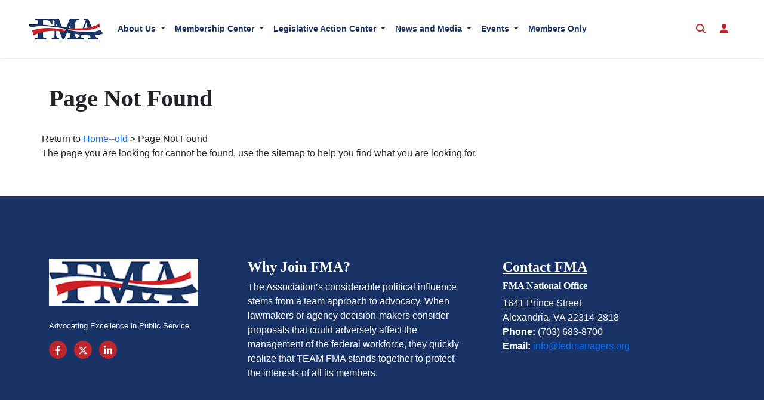

--- FILE ---
content_type: text/html; charset=utf-8
request_url: https://www.fedmanagers.org/?bid=23&issuepage=1218
body_size: 6357
content:
<!DOCTYPE html>
<html lang="en-US">
<head>
<title>Page Not Found</title>
<link rel="icon" type="image/jpg" href="/fma/files/Settings/FaviconFilename/FMA_Fav.jpg" >
<meta name="generator" content="Contensive v25.3.4.2">
<link rel="stylesheet" type="text/css" href="https://cdnjs.cloudflare.com/ajax/libs/font-awesome/6.4.2/css/all.min.css" >
<link rel="stylesheet" type="text/css" href="https://cdn.jsdelivr.net/npm/bootstrap@5.3.1/dist/css/bootstrap.min.css" >
<link rel="stylesheet" type="text/css" href="/baseassets/baseAssets.css?refresh=240616" >
<link rel="stylesheet" type="text/css" href="/css/FMAstyles.css" >
<link rel="stylesheet" type="text/css" href="/designblocks/DesignBlocks.css" >
<link rel="stylesheet" type="text/css" href="/fma/files/ccAggregateFunctions/StylesFilename/000000000015.r9.css" >
<link rel="stylesheet" type="text/css" href="/fma/files/ccAggregateFunctions/StylesFilename/000000000079.r45.css" >
<link rel="stylesheet" type="text/css" href="/fma/files/ccAggregateFunctions/StylesFilename/000000000162.r2.css" >
<link rel="stylesheet" type="text/css" href="/fma/files/ccAggregateFunctions/StylesFilename/000000000063.r5.css" >
<link rel="stylesheet" type="text/css" href="/fma/files/ccAggregateFunctions/StylesFilename/000000000174.r7.css" >
<link rel="stylesheet" type="text/css" href="/fma/files/ccaggregatefunctions/stylesfilename/000000000412.r1.css" >
<link rel="stylesheet" type="text/css" href="/fma/files/ccaggregatefunctions/stylesfilename/000000000450.r1.css" >
<link rel="stylesheet" type="text/css" href="/toolpanel/toolPanel.css" >
<script type="text/javascript">function bindReadyState(callback){ if (document.readyState != 'loading') callback(); else if (document.addEventListener) document.addEventListener('DOMContentLoaded', callback); else document.attachEvent('onreadystatechange', function(){ if (document.readyState == 'complete') callback(); });} bindReadyState(function(){
	isLockedAccountTab=false;});</script>
<meta name="contentId" content="70" >
<meta property="og:type" content="website"/>
<meta property="og:url" content="https://www.fedmanagers.org/Page-Not-Found"/>
<!-- Google tag (gtag.js) -->
<script async src="https://www.googletagmanager.com/gtag/js?id=G-Z47REKJ37L">
</script>
<script>
  window.dataLayer = window.dataLayer || [];
  function gtag(){dataLayer.push(arguments);}
  gtag('js', new Date());

  gtag('config', 'G-Z47REKJ37L');
</script>
<style type="text/css">#toolPanel #tpDraggable {left:0px;display:block}</style>
</head>
<body class="ccBetaEditModal"><div id="toolPanel"><!-- start --><div class="tpPanels">
    
	<!-- 201227-1636 -->
    <div id="tpLoginPanel" class="pt-4 tpPanelCon">
		<div style="width:100%;padding:50px 20px"><div class="ccCon bg-light pt-0 pb-2" style="max-width:400px;margin:0 auto 0 auto;border:1px solid #bbb;border-radius:5px;"><div class="ccLoginFormCon pt-4"><form action="?bid=23&issuepage=1218" autocomplete="off" enctype="multipart/form-data" method="post" style="display: inline"><div class="p-4 pt-0 container-fluid">
    <h4 class="mt-0">Login</h4>
	
	<div class="pt-2">
		<label for="inputUsername" class="sr-only">Username</label>
		<input type="text" name="username" id="inputUsername" class="form-control" placeholder="Username" required autofocus>
	</div>
	<div class="pt-2">
	    <label for="inputPassword" class="sr-only">Password</label>
		<input type="password" name="password" id="inputPassword" class="form-control" placeholder="Password" required>
	</div>
	<div class="pt-2 d-grid">
	    <button class="btn btn-success btn-block" type="submit">Login</button>
    </div>
</div>
<input type=hidden name="Type" value="login"></form><form action="?bid=23&issuepage=1218" autocomplete="off" enctype="multipart/form-data" method="post" style="display: inline"><div class="p-4 pt-0 container-fluid">
	<h4 class="mt-0">Recover Your Password</h4>
	<div class="pt-2">
		<label for="inputEmail" class="sr-only pt-2">Email address</label>
		<input type="email" name="email" id="inputEmail" class="form-control pt-2" placeholder="Email" required autofocus>
	</div>
	<div class="pt-2 d-grid">
		<button class="btn btn-success btn-block" type="submit">Recover Password</button>
	</div>
</div> <!-- /container-fluid -->
<input type=hidden name="Type" value="lk0q56am09"></form></div></div></div>
    </div>
</div>
<div id="tpTabZone">
</div>
<div class="tpTabs">
    
    
</div>
<div id="containment-wrapper">
    <div id="tpDraggable" class="tpFixedTabs">
        
    </div>
</div>
<!-- end --></div><div id="toolPanelContent"><div id="fb-root"></div>
			<script>(function(d, s, id) {
			var js, fjs = d.getElementsByTagName(s)[0];
			if (d.getElementById(id)) return;
			js = d.createElement(s); js.id = id;
			js.src = "//connect.facebook.net/en_US/all.js#xfbml=1";
			fjs.parentNode.insertBefore(js, fjs);
			}(document, 'script', 'facebook-jssdk'));</script><div id="page70">
  <meta name="viewport" content="width=device-width, initial-scale=1, shrink-to-fit=no">

  <nav class="navbar navbar-expand-xl shadow-sm" id="mainNav">
    <div class="container-fluid  px-lg-5">
      <a class="navbar-brand" href="/"><img src="/assets/img/logo.jpg" alt="FMA Logo"> </a>
      <button class="navbar-toggler ms-auto" type="button" data-bs-toggle="collapse" data-bs-target="#fmaNavbar" aria-controls="fmaNavbar" aria-expanded="false" aria-label="Toggle navigation">
        <span class="navbar-toggler-icon"></span>
      </button>
      <div class="collapse navbar-collapse " id="fmaNavbar">
        <!-- ul configured as content within bootstrap 5+4, navbar,navbar-collapse elsement  -->
<ul id="menu1" class="sortable navbar-nav me-auto mr-auto">
	<li id="m1p2" class="nav-item dropdown text-nowrap   ">
		<a class="nav-link dropdown-toggle text-nowrap nav-link" href="https://www.fedmanagers.org/About-Us" id="navbarDropdownMenuLink2" data-bs-toggle="dropdown" data-toggle="dropdown" aria-haspopup="true" aria-expanded="false">
			About Us
		</a>
		<div class="dropdown-menu" aria-labelledby="navbarDropdownMenuLink2">
			<a class="dropdown-item text-nowrap" href="https://www.fedmanagers.org/About-Us">About Us</a>
			<a class="dropdown-item text-nowrap" href="https://www.fedmanagers.org/awards">FMA Awards</a>
			<a class="dropdown-item text-nowrap" href="https://www.fedmanagers.org/FMA-In-A-Flash">FMA In A Flash</a>
			<a class="dropdown-item text-nowrap" href="https://www.fedmanagers.org/FMA-History"> FMA History</a>
			<a class="dropdown-item text-nowrap" href="https://www.fedmanagers.org/President-s-Message">President's Message</a>
			<a class="dropdown-item text-nowrap" href="https://www.fedmanagers.org/partners">FMA Partners</a>
			<a class="dropdown-item text-nowrap" href="https://www.fedmanagers.org/Products">FMA Swag</a>
			<a class="dropdown-item text-nowrap" href="https://www.facebook.com/fedmanagers/">Photo Gallery</a>
			<a class="dropdown-item text-nowrap" href="https://www.fedmanagers.org/Contact-FMA">Contact FMA</a>
		</div>
	</li>
	<li id="m1p3" class="nav-item dropdown text-nowrap   ">
		<a class="nav-link dropdown-toggle text-nowrap nav-link" href="https://www.fedmanagers.org/Membership" id="navbarDropdownMenuLink3" data-bs-toggle="dropdown" data-toggle="dropdown" aria-haspopup="true" aria-expanded="false">
			Membership Center
		</a>
		<div class="dropdown-menu" aria-labelledby="navbarDropdownMenuLink3">
			<a class="dropdown-item text-nowrap" href="https://www.fedmanagers.org/Membership">Membership Center</a>
			<a class="dropdown-item text-nowrap" href="https://www.fedmanagers.org/Recruitment-and-Retention">Recruitment and Retention</a>
			<a class="dropdown-item text-nowrap" href="https://www.fedmanagers.org/Membership-Information">Why You Should Join FMA</a>
			<a class="dropdown-item text-nowrap" href="https://www.fedmanagers.org/Chapter-Development">Chapter Development</a>
			<a class="dropdown-item text-nowrap" href="https://www.fedmanagers.org/Chapters">Chapter Newsletters/Websites</a>
			<a class="dropdown-item text-nowrap" href="https://www.fedmanagers.org/Chapter-Locations">Chapter Locations</a>
			<a class="dropdown-item text-nowrap" href="https://www.fedmanagers.org/benefits">Member Perks</a>
			<a class="dropdown-item text-nowrap" href="https://www.fedmanagers.org/kit">Virtual Recruitment Kit</a>
			<a class="dropdown-item text-nowrap" href="https://www.fedmanagers.org/mal-membership-renewal">Member at Large Membership Renewal</a>
			<a class="dropdown-item text-nowrap" href="https://www.fedmanagers.org/Scholarships">Scholarships</a>
			<a class="dropdown-item text-nowrap" href="https://www.fedmanagers.org/Online-Application">Online Application</a>
			<a class="dropdown-item text-nowrap" href="https://www.fedmanagers.org/FAQ">FAQ</a>
		</div>
	</li>
	<li id="m1p4" class="nav-item dropdown text-nowrap   ">
		<a class="nav-link dropdown-toggle text-nowrap nav-link" href="https://www.fedmanagers.org/Legislative-Action-Center" id="navbarDropdownMenuLink4" data-bs-toggle="dropdown" data-toggle="dropdown" aria-haspopup="true" aria-expanded="false">
			Legislative Action Center
		</a>
		<div class="dropdown-menu" aria-labelledby="navbarDropdownMenuLink4">
			<a class="dropdown-item text-nowrap" href="https://www.fedmanagers.org/Legislative-Action-Center">Legislative Action Center</a>
			<a class="dropdown-item text-nowrap" href="https://www.fedmanagers.org/fma-s-government-shutdown-hub">FMA's Government Shutdown Hub</a>
			<a class="dropdown-item text-nowrap" href="https://www.fedmanagers.org/Action-Letters">Action Letters</a>
			<a class="dropdown-item text-nowrap" href="https://www.fedmanagers.org/Washington-Report">Washington Report</a>
			<a class="dropdown-item text-nowrap" href="https://www.fedmanagers.org/FMA-at-Work">FMA Government Affairs Success</a>
			<a class="dropdown-item text-nowrap" href="https://www.fedmanagers.org/Resources-and-Links">Resources and Links</a>
			<a class="dropdown-item text-nowrap" href="https://www.fedmanagers.org/FMA-PAC">FMA-PAC</a>
			<a class="dropdown-item text-nowrap" href="https://www.fedmanagers.org/action-letter-campaign">FMA Action Letter Campaign</a>
			<a class="dropdown-item text-nowrap" href="https://www.fedmanagers.org/Grassroots-Toolkit-2">Grassroots Toolkit</a>
			<a class="dropdown-item text-nowrap" href="https://www.fedmanagers.org/Issue-Briefs">Issue Briefs</a>
			<a class="dropdown-item text-nowrap" href="https://www.fedmanagers.org/Legislative-Tracker">Legislative Tracker</a>
			<a class="dropdown-item text-nowrap" href="https://www.fedmanagers.org/Testimony">Testimony</a>
			<a class="dropdown-item text-nowrap" href="https://www.fedmanagers.org/President-s-Letters">President's Letters</a>
		</div>
	</li>
	<li id="m1p5" class="nav-item dropdown text-nowrap   ">
		<a class="nav-link dropdown-toggle text-nowrap nav-link" href="https://www.fedmanagers.org/News-and-Media" id="navbarDropdownMenuLink5" data-bs-toggle="dropdown" data-toggle="dropdown" aria-haspopup="true" aria-expanded="false">
			News and Media
		</a>
		<div class="dropdown-menu" aria-labelledby="navbarDropdownMenuLink5">
			<a class="dropdown-item text-nowrap" href="https://www.fedmanagers.org/News-and-Media">News and Media</a>
			<a class="dropdown-item text-nowrap" href="https://www.fedmanagers.org/Press-Releases">Press Releases</a>
			<a class="dropdown-item text-nowrap" href="https://www.fedmanagers.org/Working-for-You">FMA Working for You</a>
			<a class="dropdown-item text-nowrap" href="https://www.fedmanagers.org/FMA-In-The-News">In The News</a>
			<a class="dropdown-item text-nowrap" href="https://www.fedmanagers.org/Magazine">The Federal Manager Magazine</a>
			<a class="dropdown-item text-nowrap" href="https://www.fedmanagers.org/Opinions-and-Editorials">Opinions and Editorials</a>
			<a class="dropdown-item text-nowrap" href="https://www.fedmanagers.org/News-and-Media-Archives">News and Media Archives</a>
		</div>
	</li>
	<li id="m1p6" class="nav-item dropdown text-nowrap   ">
		<a class="nav-link dropdown-toggle text-nowrap nav-link" href="https://www.fedmanagers.org/Events" id="navbarDropdownMenuLink6" data-bs-toggle="dropdown" data-toggle="dropdown" aria-haspopup="true" aria-expanded="false">
			Events
		</a>
		<div class="dropdown-menu" aria-labelledby="navbarDropdownMenuLink6">
			<a class="dropdown-item text-nowrap" href="https://www.fedmanagers.org/Events">Events</a>
			<a class="dropdown-item text-nowrap" href="https://www.fedmanagers.org/nc2026">National Convention 2026</a>
			<a class="dropdown-item text-nowrap" href="https://www.fedmanagers.org/Frequently-Asked-Events-Questions">Events FAQ</a>
		</div>
	</li>
	<li id="m1p245" class="nav-item   ">
		<a class="nav-link text-nowrap nav-link" href="/Members-Only">
			Members Only
		</a>
	</li>
</ul>
        
      </div>
   

      <div class="dropdown">
        <button type="button" class="btn searchIcon" data-bs-toggle="dropdown" aria-expanded="false" data-bs-auto-close="outside">
          <i class="fa-solid fa-magnifying-glass text-danger"></i>
        </button>
       <div class="dropdown-menu dropdown-menu-end searchBar shadow">
        <form class="">
          <div class="input-group">
            <input type="text" class="form-control" placeholder="Search..." aria-describedby="fmaSearch" id="fmasearchinput">
            <div class="input-group-append">
              <button class="btn btn-light font-weight-normal px-3" type="button" id="fmaSearch" onclick="fmasearch()">Search</button>
            </div>
          </div>
        </form>
       </div>
      </div>

      <div class="dropdown">
        <button type="button" class="btn searchIcon" data-bs-toggle="dropdown" aria-expanded="false" data-bs-auto-close="outside">
          <i class="fa-solid fa-user text-danger"></i>
        </button>
        <div class="dropdown-menu  dropdown-menu-end">
          <div><a class="dropdown-item" href="/?method=login">Login</a></div>
        </div>
      </div>
    </div>
  </nav>
  
  <div>
    <div class="contentBox" style="padding:20px"><!-- TextSearchStart --><h1 class="container pt-4">Page Not Found</h1><style>
 </style>
	<div class=" designBlockContainer blockBreadcrumb" style="">
		<div class=" container pt-4 pe-0 pr-0 pb-0 ps-0 pl-0">
			<div class="blockBreadcrumbInner">
				<div class="ccPageListNavigation">Return&nbsp;to&nbsp;<a href="https://www.fedmanagers.org/Federal-Managers-Association---Home">Home--old</a>&nbsp;&gt;&nbsp;Page Not Found</div>
			</div>
		</div>
	</div>
<script>
</script>

<style>
.blockText .buttonBar {
	text-align:left; 
}
.blockText .content {
	text-align:left;
}
.blockText img {
    max-width: 100%;
}
.blockText .buttonBar a { 	
    position: relative;
}


/* DESKTOP LARGE DEVICES */

@media (max-width:1280px) {}
@media (max-width:1024px) {}
@media (max-width:960px) {}

/* TABLET MEDIUM DEVICES */

@media (max-width:800px) {}
@media (max-width:768px) {}

/* TABLET PHONE SMALL DEVICES */

@media (max-width:600px) {}
@media (max-width:540px) {}

/* PHONE X-SMALL DEVICES */

@media (max-width:480px) {}
@media (max-width:320px) {}
@media (max-width:240px) {}

</style>
<div class=" designBlockContainer blockText" style="">
	<div class=" container pt-0 pe-0 pr-0 pb-0 ps-0 pl-0">
		<div>
			<div class="content"><p>The page you are looking for cannot be found, use the sitemap to help you find what you are looking for.</p>
</div>
		</div>
		
	</div>
</div>
<style></style>
<div class=" designBlockContainer blockChildPageList" style="">
	<div class=" container pt-4 pe-0 pr-0 pb-0 ps-0 pl-0">
		<div class="blockChildPageListInner">
			
		</div>
	</div>
</div>
<script></script>

<!-- TextSearchEnd --></div> 
  </div>

  <footer class="footer">
    <div class="container">
      <div class="row">
        <div class="col-lg-3 mb-5 mb-lg-0 mr-auto">
          <div class=" designBlockContainer blockImage" style="">
	<div class=" pt-4 pe-0 pr-0 pb-4 ps-0 pl-0">
		<div class="designBlockImageContainer "> 
			<img class="w-100 mx-auto d-block" src="/fma/files/dbimages/imagefilename/000000000001/logo.jpg" loading="lazy">
		</div>
	</div>
</div>

          <style>
.blockText .buttonBar {
	text-align:left; 
}
.blockText .content {
	text-align:left;
}
.blockText img {
    max-width: 100%;
}
.blockText .buttonBar a { 	
    position: relative;
}


/* DESKTOP LARGE DEVICES */

@media (max-width:1280px) {}
@media (max-width:1024px) {}
@media (max-width:960px) {}

/* TABLET MEDIUM DEVICES */

@media (max-width:800px) {}
@media (max-width:768px) {}

/* TABLET PHONE SMALL DEVICES */

@media (max-width:600px) {}
@media (max-width:540px) {}

/* PHONE X-SMALL DEVICES */

@media (max-width:480px) {}
@media (max-width:320px) {}
@media (max-width:240px) {}

</style>
<div class=" designBlockContainer blockText" style="">
	<div class=" container pt-0 pe-0 pr-0 pb-0 ps-0 pl-0">
		<div>
			<div class="content"><p class="small">Advocating Excellence in Public Service<a href="http://www.facebook.com/fedmanagers"></div>
		</div>
		
	</div>
</div>

          <!-- Footer Social Icons-->
          <div class=" designBlockContainer blockText" style="">
	<div class=" container pt-0 pe-0 pr-0 pb-4 ps-0 pl-0">
		<div class="content"><ul class="list-inline">
            <li class="list-inline-item">
              <a class="social-icons" href="http://www.facebook.com/fedmanagers"><i class="fab fa-facebook-f"></i></a>
            </li>
            <li class="list-inline-item">
              <a class="social-icons" href="https://x.com/FedManagers"><i class="fa-brands fa-x-twitter"></i></a>
            </li>
<li class="list-inline-item">
              <a class="social-icons" href="https://www.linkedin.com/company/federal-managers-association/"><i class="fa-brands fa-linkedin-in"></i></a>
            </li>
          </ul></div>
	</div>
</div>

        </div>

        <div class="col-lg-4 pb-5 mb-lg-0 m-auto">
          <style>
.blockText .buttonBar {
	text-align:left; 
}
.blockText .content {
	text-align:left;
}
.blockText img {
    max-width: 100%;
}
.blockText .buttonBar a { 	
    position: relative;
}


/* DESKTOP LARGE DEVICES */

@media (max-width:1280px) {}
@media (max-width:1024px) {}
@media (max-width:960px) {}

/* TABLET MEDIUM DEVICES */

@media (max-width:800px) {}
@media (max-width:768px) {}

/* TABLET PHONE SMALL DEVICES */

@media (max-width:600px) {}
@media (max-width:540px) {}

/* PHONE X-SMALL DEVICES */

@media (max-width:480px) {}
@media (max-width:320px) {}
@media (max-width:240px) {}

</style>
<div class=" designBlockContainer blockText" style="">
	<div class=" container pt-4 pe-0 pr-0 pb-0 ps-0 pl-0">
		<div>
			<div class="content"><h4 class="mb-2">Why Join FMA?</h4>
<p>The Association’s considerable political influence stems from a team approach to advocacy. When lawmakers or agency decision-makers consider proposals that could adversely affect the management of the federal workforce, they quickly realize that TEAM FMA stands together to protect the interests of all its members.</p></div>
		</div>
		
	</div>
</div>

        </div>

        <div class="col-lg-4 ml-auto">
          <style>
.blockText .buttonBar {
	text-align:left; 
}
.blockText .content {
	text-align:left;
}
.blockText img {
    max-width: 100%;
}
.blockText .buttonBar a { 	
    position: relative;
}


/* DESKTOP LARGE DEVICES */

@media (max-width:1280px) {}
@media (max-width:1024px) {}
@media (max-width:960px) {}

/* TABLET MEDIUM DEVICES */

@media (max-width:800px) {}
@media (max-width:768px) {}

/* TABLET PHONE SMALL DEVICES */

@media (max-width:600px) {}
@media (max-width:540px) {}

/* PHONE X-SMALL DEVICES */

@media (max-width:480px) {}
@media (max-width:320px) {}
@media (max-width:240px) {}

</style>
<div class=" designBlockContainer blockText" style="">
	<div class=" container pt-4 pe-0 pr-0 pb-0 ps-0 pl-0">
		<div>
			<div class="content"><h4><u>Contact FMA</u> </h4>
<h6>FMA National Office</h6>
<ul class="list-unstyled pl-0">
            <li>1641 Prince Street</li><li> Alexandria, VA 22314-2818</li>
            <li><strong>Phone:</strong> (703) 683-8700</li>
            <li><strong>Email:</strong> <a href="mailto:info@fedmanagers.org" target="_blank">info@fedmanagers.org</a></li>
          </ul></div>
		</div>
		
	</div>
</div>


        </div>
      </div>
    </div>
  </footer>
  <!-- Copyright Section-->
  <div class="copyright py-4 text-danger">
    <div class="container d-flex justify-content-between">
      <small>Copyright © 2014 - 2025 Federal Managers Association. All Rights Reserved</small>
      <small><a href="/" class="text-danger">https://fedmanagers.org/</a> </small>
    </div>
  </div>


  
  
    
  
  
  <script type="text/javascript">
    function fmasearch(){
      var input = document.getElementById("fmasearchinput").value;
      window.location.href = "/search?Search=Submit&TextSearchWordList=" + input;
    }
  </script>

</div></div><style>#tpDraggable {left: 0px;position: fixed;}</style>
<script type="text/javascript" src="/fma/files/ccAggregateFunctions/jsfilename/000000000013.r10.js"></script>
<script type="text/javascript" src="https://cdn.jsdelivr.net/npm/bootstrap@5.3.1/dist/js/bootstrap.bundle.min.js"></script>
<script type="text/javascript" src="/baseassets/baseAssets.js?refresh=240616"></script>
<script Language="JavaScript" type="text/javascript">if (document.cookie && document.cookie != null){cj.ajax.qs('f92vo2a8d=EAAAANYgmNNK3kZlL2CnnYLNZzVf0h8ImDPbcWImw/5dZ8KZy5SB4/FjIXWafOvCrqKGuQ==')};</script>
<script type="text/javascript" src="/fma/files/ccAggregateFunctions/jsfilename/000000000015.r9.js"></script>
<script type="text/javascript" src="/fma/files/ccAggregateFunctions/jsfilename/000000000061.r3.js"></script>
<script type="text/javascript" src="/fma/files/ccaggregatefunctions/jsfilename/000000000442.r1.js"></script>
<script type="text/javascript" src="/fma/files/ccAggregateFunctions/jsfilename/000000000079.r45.js"></script>
<script type="text/javascript" src="/fma/files/ccAggregateFunctions/jsfilename/000000000063.r5.js"></script>
<script type="text/javascript" src="/fma/files/ccAggregateFunctions/jsfilename/000000000173.r7.js"></script>
<script type="text/javascript" src="/fma/files/ccAggregateFunctions/jsfilename/000000000174.r7.js"></script>
<script type="text/javascript" src="https://www.google.com/jsapi"></script>
<script type="text/javascript" src="/toolpanel/toolPanel.js"></script>
<script Language="JavaScript" type="text/javascript">function ready(callback){if (document.readyState!='loading') callback(); else if (document.addEventListener) document.addEventListener('DOMContentLoaded', callback); else document.attachEvent('onreadystatechange', function(){if (document.readyState=='complete') callback();});} ready(function(){if (document.cookie && document.cookie != null){cj.ajax.qs('f92vo2a8d=EAAAANYgmNNK3kZlL2CnnYLNZzVf0h8ImDPbcWImw/5dZ8KZy5SB4/FjIXWafOvCrqKGuQ==')};;
});</script>
</body>
</html>

--- FILE ---
content_type: text/css
request_url: https://www.fedmanagers.org/baseassets/baseAssets.css?refresh=240616
body_size: 2226
content:
/*
241225 06050
* ContentBox
*/
.contentBox {
	/* space footer for min content box  */
	/* min-height: 50vh */
}

/*
Container for the login panel when the section is blocked
*/
.ccLoginPageCon {
	max-width: 400px;
	margin: 100px auto 0 auto;
}

/*
Container for the default login form
*/
.ccLoginFormCon {
	width: 100%;
	margin: 0 auto;
}

/*
    Grid
*/
.ccGridCaption {
	padding: 4px;
	background-color: #666;
	color: white!important;
	border-right: 1px solid white;
	border-bottom: 1px solid black;
	border-top: 0px solid white;
	min-width: 40px;
}

a.ccGridCaption {
	Display: block;
	color: white;
	border: 0px;
	padding: 0px;
}

.ccGridCaption input {
	vertical-align: middle;
}

.ccGridRowEven {
	background-color: rgb(248,248,250);
	padding: 4px;
	border: 0px;
	border-right: 1px solid white;
	vertical-align: middle;
}

.ccGridRowOdd {
	background-color: #ffffff;
	padding: 4px;
	border: 0px;
	border-right: 1px solid white;
	vertical-align: middle;
}

/*
    Edit Wrapper
*/

.ccEditWrapper {
    border: 2px dashed #297de2;
	margin: 0 .25rem .25rem;
    padding: 5px;
}

.ccEditWrapper .fa-pen-square {
	font-size: 28px;
}

.ccEditWrapper .ccRecordLinkCon .fa-pen-square {
	font-size: 16px;
}

.ccEditWrapperCaption {
	text-align: left;
	border-bottom: 1px solid #808080;
	padding: 4px;
	color: black;
	background-color: #4c4;
}

.ccEditWrapper .ccChildList li:last-child,
.ccEditWrapper .ccChildList li.ui-sortable-helper {
	border-bottom: 2px dashed #297de2;
}

.ccEditWrapper .ccListItemDragHandle {
	display: none;
}

.ccEditWrapper .ccChildList .ccListItemDragHandle {
	display: block;
	float: right;
	padding: 0 5px;
}

.ccEditWrapper .ccChildList .allowSort {
	cursor: move;
}


/*
* Record add link
*/
.addNewItemTag {
    background-color: #EEEEEE;
    border: 2px dashed #297de2;
    width: 100%;
    /* height: 80px; */
    display: flex;
    align-items: center;
    text-align: center;
    justify-content: center;
    cursor: pointer;
    /* margin-top: 30px; */
    padding: 1rem;
}

/*
* Record edit link
*/
a.ccRecordEditLink,
a.ccRecordCutLink,
a.ccRecordAddLink,
a.ccRecordPasteLink,
.ccEditWrapperContent .dbSettingHeader a,
.ccEditWrapperContent .dbSettingHeader a:hover {
	position: relative;
	z-index: 999;
	color: white !important;
	text-shadow: 1px 1px 1px rgba(0, 0, 0, 0.5) !important;
	text-decoration: none !important;
	background-color: #333 !important;
	background: -moz-linear-gradient(top, #888, #333) !important;
	background: -moz-linear-gradient(to bottom, #888, #333) !important;
	background: -ms-linear-gradient(top, #888, #333) !important;
	background: -o-linear-gradient(top, #888, #333) !important;
	background: -webkit-linear-gradient(top, #888, #333) !important;
	display: inline-block !important;
	list-style-type: none !important;
	margin: 0 auto auto 0 !important;
	padding: 2px 10px !important;
	font-family: helvetica, san-serif !important;
	font-size: 1rem !important;
	font-weight: 400 !important;
	line-height: 1.5 !important;
}

/*
* Record edit link endcap
*/
.ccEditLinkEndCap {
	position: relative;
	z-index: 999;
	background-color: #333;
	background: -moz-linear-gradient(top, #888, #333);
	background: -moz-linear-gradient(to bottom, #888, #333);
	background: -ms-linear-gradient(top, #888, #333);
	background: -o-linear-gradient(top, #888, #333);
	background: -webkit-linear-gradient(top, #888, #333);
	display: inline-block;
	padding: 2px;
	font-family: helvetica, san-serif !important;
	font-size: 1rem !important;
	font-weight: 400 !important;
	line-height: 1.5 !important;
}

/*
* edit record link wrapper
*/
.ccRecordLinkCon {
	position: relative;
	z-index: 997;
	/* display: block; */
	white-space: nowrap;
	overflow: hidden;
	text-align: left;
}

.ccRecordLinkCon a.ccRecordCutLink {
	padding-right: 5px;
}

.ccListItem .ccRecordLinkCon {
	position: static;
}

/*
* debug mode trace window
*/
div.ccTestPointMessageCon {
	margin: 10px;
	border: 1px solid #233;
	padding: 20px;
	background-color: #eee;
}

/*
* Dialog - page cannot be displayed
*/
div.ccDialogPageNotFound {
	width: 300px;
	margin: 100px auto auto auto;
	text-align: center;
}

/*
* Override Design Block collection during transition
*/
.designBlockContainer {
	position: relative;
	background-size: cover;
}

/*
* Design Block collection adopted styles
*/
.ccEditWrapperContent .designBlockCover {
	position: absolute;
	top: 0;
	bottom: 0;
	left: 0;
	right: 0;
	height: 100%;
	width: 100%;
}

.ccEditWrapperContent .dbSettingHeader {
	position: relative;
	z-index: 999;
	padding: 0;
	color: white;
	text-shadow: 1px 1px 1px rgba(0, 0, 0, 0.5);
	background-color: none;
	background: transparent;
}

.ccEditWrapperContent .dbSettingHeader a,
.dbSettingHeader a:hover {
	color: white;
	text-decoration: none;
}

/*
* pagemanager quick edit mode
*/
.qeRow {
	border-bottom: 1px solid #909090;
	border-top: 1px solid #fff;
}

.qeLeft {
	font-weight: bold;
	width: 100px;
	text-align: right;
	padding-right: 10px;
	vertical-align: top;
}

.qeRight {
	text-align: left;
	padding-top: 4px;
	padding-bottom: 4px;
}

.qeFull {
	font-weight: bold;
	text-align: left;
	padding-top: 5px;
	padding-left: 5px;
}

.qeParentList {
	margin-top: 4px;
	padding: 3px;
	padding-left: 24px;
	height: 20px;
	background-image: url(https://s3.amazonaws.com/cdn.contensive.com/assets/20190729/images/btm.gif);
	background-repeat: no-repeat;
}

.qeListUL {
	list-style-type: disc;
	margin: 0;
	padding-left: 20px
}

.qeListLI {
	padding-top: 5px;
}

.qeHeadCon {
	margin: 10px;
	padding: 10px;
	background-color: white;
	border: 1px solid #808080;
}

.qeListCon {
	margin: 10px;
	margin-left: 0;
	padding: 10px;
	background-color: white;
	border: 1px solid #808080;
}

/*1269*/
/*----------
Exception list
*/
ul.ccExceptionList {
	padding: 10px 20px;
	margin: 0;
	background-color: red;
	list-style-type: none;
}

li.ccExceptionListRow {
	padding: 0;
	margin: 10px auto;
	color: white;
}

/*
* edit addon link wrapper
*/
.ccAddonEditLinkCon {
	position: relative;
	z-index: 999;
	display: block;
	white-space: nowrap;
	/* padding: 0 8px 0 4px; */
	color: white;
	/* z-index: 1; */
	text-shadow: 1px 1px 1px rgba(0, 0, 0, 0.5);
	background-color: #333;
	background: -moz-linear-gradient(top, #888, #333);
	background: -moz-linear-gradient(to bottom, #888, #333);
	background: -ms-linear-gradient(top, #888, #333);
	background: -o-linear-gradient(top, #888, #333);
	background: -webkit-linear-gradient(top, #888, #333);
	text-align: left;
}

/*
* edit addon link
*/
a.ccAddonEditLink,
a.ccAddonCutLink,
a.ccAddonAddLink,
a.ccAddonPasteLink {
	color: white !important;
	z-index: 1;
	text-shadow: 1px 1px 1px rgba(0, 0, 0, 0.5);
	text-decoration: none !important;
	background-color: #333 !important;
	background: -moz-linear-gradient(top, #888, #333) !important;
	background: -moz-linear-gradient(to bottom, #888, #333) !important;
	background: -ms-linear-gradient(top, #888, #333) !important;
	background: -o-linear-gradient(top, #888, #333) !important;
	background: -webkit-linear-gradient(top, #888, #333) !important;
	display: inline-block;
	list-style-type: none;
	margin: 0 auto auto 0;
	padding: 2px 10px;
	font-family: helvetica, san-serif !important;
	font-size: 1rem !important;
	font-weight: 400 !important;
	line-height: 1.5 !important;
}

/*
for hints created with getAdminHintWrapper
*/
.ccHintWrapper {
	border: 1px dashed #808080;
	margin-bottom: 10px
}

.ccHintWrapperContent {
	padding: 10px;
	background-color: #80E080;
	color: black;
}
.ccTextEditMaxWidth {
	max-width:750px;
	
}

--- FILE ---
content_type: text/css
request_url: https://www.fedmanagers.org/css/FMAstyles.css
body_size: 2651
content:
*,
*::before,
*::after {
  box-sizing: border-box;
}

html {
  font-family: 'Open Sans', sans-serif;
  line-height: 1.15;
  -webkit-text-size-adjust: 100%;
  -webkit-tap-highlight-color: rgba(0, 0, 0, 0);
}

article, aside, figcaption, figure, footer, header, hgroup, main, nav, section {
  display: block;
}

body {
  margin: 0;
  font-family: 'Open Sans', sans-serif;
  font-size: 1rem;
  font-weight: 400;
  line-height: 1.5;
  color: #212529;
  text-align: left;
  background-color: #fff;
  overflow-x: hidden;
}

[tabindex="-1"]:focus:not(:focus-visible) {
  outline: 0 !important;
}

hr {
  box-sizing: content-box;
  height: 0;
  overflow: visible;
}

h1, h2, h3, h4, h5, h6 {
  margin-top: 0;
  margin-bottom: 0.5rem;
}

p {
  margin-top: 0;
  margin-bottom: 1rem;
}


a {
  text-decoration: none;
  background-color: transparent;
}
a:hover {
  text-decoration: underline;
}

a:not([href]):not([class]) {
  color: inherit;
  text-decoration: none;
}
a:not([href]):not([class]):hover {
  color: inherit;
  text-decoration: none;
}

pre,
code,
kbd,
samp {
  font-family: SFMono-Regular, Menlo, Monaco, Consolas, "Liberation Mono", "Courier New", monospace;
  font-size: 1em;
}

pre {
  margin-top: 0;
  margin-bottom: 1rem;
  overflow: auto;
  -ms-overflow-style: scrollbar;
}

figure {
  margin: 0 0 1rem;
}

img {
  vertical-align: middle;
  border-style: none;
}


h1, h2, h3, h4, h5, h6,
.h1, .h2, .h3, .h4, .h5, .h6 {
  margin-bottom: 0.5rem;
  font-family: 'Source Serif Pro', serif;
  font-weight: 700;
  line-height: 1.2;
}

h1, .h1 {
  font-size: 2.5rem;
}

h2, .h2 {
  font-size: 2rem;
}

h3, .h3 {
  font-size: 1.75rem;
}

h4, .h4 {
  font-size: 1.5rem;
}

h5, .h5 {
  font-size: 1.25rem;
}

h6, .h6 {
  font-size: 1rem;
}

.lead {
  font-size: 1.25rem;
  font-weight: 300;
}

small,
.small {
  font-size: 80%;
  font-weight: 400;
}

.login button{
  color: #193367;
  background-color: #f8f9fa;
  border-color: #f8f9fa;
  font-weight: bold;
  border-radius: 0 !important;
  padding: 7px 19px !important;
}

.login button:hover{
  background-color: #f3f3f3 !important;
  border-color: #f3f3f3 !important;
}

.input-group-append button {
  background-color: #bf272d !important;
  border-color: #bf272d !important;
  color: #fff !important;
  font-weight: bold;
  text-transform: capitalize;
  border-bottom-left-radius: 0%;
  border-top-left-radius: 0%;
}

.bg-white {
  background-color: #fff !important;
}

body .text-primary, .FMA .border-primary {
  color: #193367 !important;
}

body .btn-primary, a.btn-primary  {
  background-color: #193367 !important;
  font-weight: bold;
  text-transform: capitalize;
  border-radius: 8px;
  padding: 8px 12px;
  min-width: 140px
}

body .text-danger, .FMA .border-danger {
  color: #bf272d !important;
}

body .btn-danger, a.btn-danger {
  background-color: #bf272d !important;
  font-weight: bold;
  text-transform: capitalize;
  border-radius: 8px;
  padding: 8px 12px;
  min-width: 140px
}

.navbar.border-bottom{
  border-width: 3px !important;
}

#mediaNav {
  /* background-color: #193367; */
}

#mainNav {
  background-color: white;
  font-family: 'Open Sans', sans-serif;
  font-weight: 700;
  font-size: 14px;
}

#mainNav .container-fluid {
max-width: 1900px;
}
#mainNav .navbar-brand img{
  width: 125px;
}
#mainNav .navbar-nav {
  margin-top: 1rem;
}
#mainNav .navbar-nav li.nav-item a.nav-link {
  color: #193367;
}
#mainNav .navbar-nav li.nav-item a.nav-link:hover {
  color: #bf272d;
}
#mainNav .navbar-nav li.nav-item a.nav-link:active, #mainNav .navbar-nav li.nav-item a.nav-link:focus {
  color:  #bf272d;
}
#mainNav .navbar-nav li.nav-item a.nav-link.active {
  color: #bf272d;
}
#mainNav .navbar-toggler {
  border: 0 !important;
  /* color: #fff; */
}

#mainNav .navbar-toggler:hover, #mainNav .navbar-toggler:focus {
  border: 0!important;
  box-shadow: none;
}

.searchIcon {
  border: 0!important;
}

.searchBar {
  background: white;
  padding: 20px;
  border: none;
  width: 400px;
}

@media (min-width: 992px) {
  #mainNav {
    padding-top: 1.5rem;
    padding-bottom: 1.5rem;
    transition: padding-top 0.3s, padding-bottom 0.3s;
  }
  #mainNav .navbar-brand {
    font-size: 1.75em;
    transition: font-size 0.3s;
  }
  #mainNav .navbar-nav {
    margin-top: 0;
  }
  #mainNav .navbar-nav > li.nav-item > a.nav-link.active {
    color: #fff;
    background: #bf272d;
  }
  #mainNav .navbar-nav > li.nav-item > a.nav-link.active:active, #mainNav .navbar-nav > li.nav-item > a.nav-link.active:focus, #mainNav .navbar-nav > li.nav-item > a.nav-link.active:hover {
    color: #fff;
    background: #bf272d;
  }

  #mainNav.navbar-shrink {
    padding-top: 0.5rem;
    padding-bottom: 0.5rem;
  }

}

.social-icons {
  color: #fff;
  background-color: #bf272d;
  border-radius: 50%;
  display: block;
  text-align: center;
  height: 30px;
  width: 30px;
  line-height: 33px;
}

.social-icons i {
  color: #fff;
  line-height: 30px;
}


.header-homepage {
  background-repeat: no-repeat;
  background-position: center;
  height: 700px;
  width: 100%;
  object-fit: contain;
  color: white;
}

.header-homepage .wlcTxt {
  font: 18px;
  margin-bottom: 0;
}
.header-homepage p {
  font-weight: 600; 
}

.header-homepage h1 {
  font-size: 54px;
  color: white;

}

@media (min-width: 992px) {
  .header-homepage h1 {
  font-size: 72px;
  }
}

.membership-outer-div .row {
  display: flex;
  align-items: center;
}

.membership-outer-div {
  margin-bottom: 1em;
  margin-top: 3em;
}

.membership-text h2 { 
  font-size: 48px;
}

.membership-text h2:after{
  content: "";
  position: relative;
  display: block;
  width: 200px;
  height: 2px;
  background-color: #bf272d;
  top: 10px;
  margin-bottom: 40px;
}
.membership-text ul{
margin-left: 0;
}

.membership-text p {
font-size: 16px;

}
@media (min-width: 1200px) {
  .membership-text p {
  font-size: 20px;
  line-height: 32px;
  }
}

.membership-text li::marker {
  color: #bf272d;
}

.membership-text a {
  width: 200px;
}


.membership-img img {
  width: 100%;
  object-fit: cover;
  height: 300px;
  border-radius: 20px;
  box-shadow: rgba(100, 100, 111, 0.4) 0px 7px 29px 0px;
  margin-bottom: 20px;

}

.join-section-wrapper {
  width: 100%; 
  margin-bottom: 1em;
}

/* @media (min-width: 992px) {
  .join-section-wrapper {
    margin-bottom: 0;
  }
} */

.join-section-wrapper .container {
  align-content: center;
}

.join-section-media {
  position: relative;
  z-index: 9;
  background-color: white;
  padding: 20px;
  border-radius: 20px;
  /* width: 100%; */

  margin-right: 20px;
  box-shadow: rgba(100, 100, 111, 0.2) 0px 7px 29px 0px;

}


.join-section-text h2 {
  font-size: 48px;
}

.join-section-text h2:after {
  content: "";
  position: relative;
  display: block;
  width: 200px;
  height: 2px;
  background-color: #bf272d;
  top: 10px;
  margin-bottom: 40px;
}

.join-section-text p {
  line-height: inherit;
  font-size: 16px;
  font-weight: 400;
 
}
@media (min-width: 1200px) {
  .join-section-text p {
    font-size: 17px;
    line-height: 24px;
  }
}


.events-section {
  background-color: #cfeffa;
}

.events-section h2{
  padding-bottom: 10px;
}
.events-section h2:after {
  content: "";
display: block;
border-bottom: 3px solid #bf272d;
width: 30%;
position: relative;
bottom: -3px;
left: calc(35% - 5px);
}

.announcements{
  background-color: white;
}
.announcements li {
  margin: 20px 0;
}

.announcements li a {
  color: #193367 !important;
}

.partners-carousel h3 {
  color: #193367 !important;
}

.partners-carousel .prtnrBg {
  height: 200px;
  display: block;
  align-content: center;
}

.partners-carousel {
  background-color: #e8ecf3;
  margin-top: 1em;
  margin-bottom: 3em;
  border-radius: 30px;
}

.partners-carousel img {
  width: 125px !important;
}

.partners-carousel .item {
  display: block;
  align-content: center;
  height: 100%;
}

.news-section-article {
 margin: auto;
 align-content: center;
 background-color: #f8f9fa;
  padding: 2em 0;
}

.news-section-article .card {
  border:0;
  border-radius: 12px;
  /* border-top: #bf272d 5px solid; */
  padding-bottom: 30px;
}

.news-section-article .card a {
  color: #bf272d;
  text-decoration: underline;
  padding-left: 0;
  position: absolute;
  bottom: 20px;
}

.news-section-article .card p {
  font-size: 14px;
}

.qte {
  margin: auto;
  align-content: center;
  background-image: url("/assets/img/abstract-bg.jpg") ;
  background-position: top;
  object-fit: cover;
  min-height: 300px;
}

.footer {
  padding-top: 5rem;
  padding-bottom: 5rem;
  background-color: #193367;
  color: #fff;
}

.footer img {
  width: 250px !important;
  margin-left: 0 !important;
}

.copyright {
  background-color: white;
}

.owl-carousel .owl-stage {
  display: flex;
}

.outter-div {
    display: flex;
    flex: 1 0 auto;
}

.inner-div {
    position: relative;
    overflow: hidden;
    display: flex;
    flex-direction: column;
    align-items: stretch;
}

.ctaSection {
  height: 100%;
  width: 100%;
  margin: 0 auto;
  display: flex;
  align-items: center;
  justify-content: center;
}

--- FILE ---
content_type: text/css
request_url: https://www.fedmanagers.org/designblocks/DesignBlocks.css
body_size: 15258
content:

/*
************************************************
* Design Block common features
*/
.designBlockViewModelDebug
{
	height:200px;
	width:100%;
	margin:10px;	
}
.designBlockImageContainer
{
  position: relative;
}
.designBlockImage 
{
  object-fit: cover;
  width: 100%;
  position: absolute;
  top: 0;
  left: 0;
  /* overflow: hidden; */
  /* object-fit: cover; */
  height: 100%;
}
.designBlockContainer {
	position: relative;
	background-size: cover; 
}
.designBlockCover {
	position: absolute;
	top: 0;
	bottom: 0;
	left: 0;
	right: 0;
	height: 100%;
	width: 100%;
}
.dbSettingWrapper{
    border: 1px dashed #808080;
	border-top: none;
}
.dbSettingHeader {
    border: 1px solid #333;
    background-color: #555;
    padding: 0 8px 0 4px;
    color: white;
    z-index: 1;
    text-shadow: 1px 1px 1px #000;
}
.dbSettingHeader a,.dbSettingHeader a:hover {
    color: white;
    text-decoration: none;
}
/*
************************************************
* image aspect ratio styles
*/
.designBlockImageAspect-1-1 
{
  position: relative;
  background-size: cover;
	padding-top: 100%;
}
.designBlockImageAspect-4-3 
{
  position: relative;
  background-size: cover;
	padding-top: 75%; 
}
.designBlockImageAspect-3-2 
{
  position: relative;
  background-size: cover;
	padding-top: 67%;
}
.designBlockImageAspect-16-9 
{
  position: relative;
  background-size: cover;
	padding-top: 56%;
}
.designBlockImageAspect-2-1
{
  position: relative;
  background-size: cover;
	padding-top: 50%;
}
.designBlockImageAspect-3-1
{
  position: relative;
  background-size: cover;
	padding-top: 33%;
}
.designBlockImageAspect-4-1
{
  position: relative;
  background-size: cover;
	padding-top: 25%;
}
.designBlockImageAspect-5-1
{
  position: relative;
  background-size: cover;
	padding-top: 20%;
}
/*
************************************************
* Design Block Fonts
*/

@font-face {
    font-family: 'Raleway', sans-serif;
    src: url('/designBlocks/fonts/Raleway-Light.ttf');
}
@font-face {
    font-family: 'Poiret One';
    src: url('/designBlocks/fonts/PoiretOne-Regular.ttf');
}
@font-face {
    font-family: 'Nixie One';
    src: url('/designBlocks/fonts/NixieOne-Regular.ttf');
}
@font-face {
    font-family: 'Quicksand';
    src: url('/designBlocks/fonts/Quicksand-Regular.ttf');
}
@font-face {
    font-family: 'Josefin Sans';
    src: url('/designBlocks/fonts/JosefinSans-Regular.ttf');
}
@font-face {
    font-family: 'Happy Monkey';
    src: url('/designBlocks/fonts/HappyMonkey-Regular.ttf');
}
@font-face {
    font-family: 'Forum';
    src: url('/designBlocks/fonts/Forum-Regular.ttf');
}
@font-face {
    font-family: 'Julius Sans One';
    src: url('/designBlocks/fonts/JuliusSansOne-Regular.ttf');
}
@font-face {
    font-family: 'Antic Slab';
    src: url('/designBlocks/fonts/AnticSlab-Regular.ttf');
}
@font-face {
    font-family: 'Josefin Slab';
    src: url('/designBlocks/fonts/JosefinSlab-Regular.ttf');
}
@font-face {
    font-family: 'Montserrat Alternates';
    src: url('/designBlocks/fonts/MontserratAlternates-Light.ttf');
}
body .font-Raleway {font-family:'Raleway', sans-serif;}
body .font-PoiretOne {font-family: 'Poiret One', cursive;}
body .font-NixieOne {font-family: 'Nixie One', cursive;}
body .font-Quicksand {font-family: 'Quicksand', sans-serif;}
body .font-JosefinSans {font-family: 'Josefin Sans', sans-serif;}
body .font-JosefinSlab {font-family: 'Josefin Slab', serif;}
body .font-HappyMonkey {font-family: 'Happy Monkey', cursive;}
body .font-Forum {font-family: 'Forum', cursive;}
body .font-JuliusSansOne {font-family: 'Julius Sans One', sans-serif;}
body .font-MontserratAlternates {font-family: 'Montserrat Alternates', sans-serif;}
body .font-AnticSlab {font-family: 'Antic Slab', serif !important;}

/*
************************************************
* Theme - Reverse
*/

.theme-reverse {
	color: white;
}
/*
************************************************
* Theme - Reverse Shadow
*/

.theme-reverse-shadow {
	color: white;
    text-shadow: 1px 1px 1px #666;
}
/*
************************************************
* Theme - THEME SAGE
*/

/* Awesome Blue color #00BCD4 */
/* BACKGROUNDS, HEADERS AND FONTS */
.theme-sage {background:#f5f7f2; color:#9d9d9d;}
section.theme-sage {background:#f5f7f2; color:#9d9d9d;}
.theme-sage div, .theme-sage p {}
.theme-sage a {color:#f0d64d;}
.theme-sage a:hover, .theme-sage a:focus {color: #f0d64d;}
.theme-sage h1, .theme-sage h2, .theme-sage h3, .theme-sage h4, .theme-sage h5, .theme-sage h6 {color:#7e8b5e;}
.theme-sage h1 {}
.theme-sage h2 {}
.theme-sage h3 {}
.theme-sage h4 {color:#7e8b5e;}
.theme-sage h5 {color:#7e8b5e;}
.theme-sage h6 {color:#7e8b5e;}

/***************** BUTTONS *******************/
.theme-sage .btn-default {
  border-color: transparent;
  background-color: #7e8b5e;
  color:#fff;}
.theme-sage .btn-default:hover, .theme-sage .btn-default:focus, .theme-sage .btn-default:active, .theme-sage .btn-default.active {
  border-color: transparent;
  background-color: rgba(126, 139, 94, 0.7);
  color:#fff;
}
.theme-sage .btn-outline-default {
  border-color: #7e8b5e;
  color: #e6f3c7;
  background-color: transparent;
}
.theme-sage .btn-outline-default:hover, .theme-sage .btn-outline-default:focus, .theme-sage .btn-outline-default:active, .theme-sage .btn-outline-default:active:focus, .theme-sage .btn-outline-default.active {
  background-color: rgba(126, 139, 94, 0.7);
  color: #e6f3c7;
  border-color: #7e8b5e;
}
.theme-sage .btn-primary {
  background-color: #f5f7f2;
  border-color: #f5f7f2;
  color: #f0d64d;
}
.theme-sage .btn-primary:hover, .theme-sage .btn-primary:focus, .theme-sage .btn-primary:active, .theme-sage .btn-primary.active {
  background-color: #c1a619;
  border-color: #c1a619;
  color: #f0d64d;
}
.theme-sage .btn-outline-primary {
  border-color:  rgba(219, 220, 190, 1);
  color: #9a8d49;
  background-color: transparent;
}

.theme-sage .btn-outline-primary:hover, .theme-sage .btn-outline-primary:focus, .theme-sage .btn-outline-primary:active, .theme-sage .btn-outline-primary:active:focus, .theme-sage .btn-outline-primary.active {
  background-color: rgba(219, 220, 190, 0.5);
  color: #9a8d49;
  border-color: rgba(219, 220, 190, 0.5);
}

.theme-sage .btn-info {
  background-color: #9790a2;
  border: 2px solid #9790a2;
  color: #e0dbe8;
}

.theme-sage .btn-info:hover, .theme-sage .btn-info:focus, .theme-sage .btn-info:active, .theme-sage .btn-info.active {
  background-color: #ada6b7;
  border: 2px solid #ada6b7;
  color: #e0dbe8;
}

.theme-sage .btn-outline-info {
  border: 2px solid #9790a2;
  color: #9790a2;
  background-color: rgba(151, 144, 162, 0.25);
}

.theme-sage .btn-outline-info:hover, .theme-sage .btn-outline-info:focus, .theme-sage .btn-outline-info:active, .theme-sage .btn-outline-info:active:focus, .theme-sage .btn-outline-info.active {
  background-color: transparent;
  color: #ada6b7;
  border-color: #ada6b7;
}

/***************** FORMS : INPUTS : TEXTAREAS *******************/
.theme-sage input, .theme-sage textarea {
    background-color:rgba(126, 139, 94, 0.38);
    border-color: transparent;
    border-style: none;
    -webkit-box-shadow: none;
    box-shadow: none;
  }
.theme-sage ::-webkit-input-placeholder {color: #555;}
.theme-sage ::-moz-placeholder {color: #555;}
.theme-sage :-ms-input-placeholder {color: #555;}
.theme-sage :-moz-placeholder {color: #555;}

/***************** BOOTSTRAP CLASSES *******************/
.theme-sage .well {background: rgb(190, 203, 182);color: #51544a; border-color: rgb(190, 203, 182);}
.theme-sage .panel-default {border-color: #e8ecde;}
.theme-sage .panel-default > .panel-heading h4 {color:#7e8b5e;}
.theme-sage .panel-default > .panel-heading {
  color: #7e8b5e;
  background-color: #e8ecde;
  border-color: #e8ecde;
}
/****************************************************************/
/************************ DESIGN BLOCKS *************************/
/****************************************************************/
/************** CALL TO ACTION ****************/
/************** CONTACT FORM ****************/
/************** FOUR BLOCK FLIP ****************/
  .theme-sage .block-fourBlockFlip .col-wrapper {color: #51544a;}
/************** FOUR IMAGES ****************/
/************** HEADLINE ****************/
/************** HERO ****************/
  .theme-sage .hero .title-section  .mainTitle {color:#566530;}
  .theme-sage .hero .title-section  .subTitle {color:#e6f3c7;}

/************** INFO TILES  ****************/
/************** NAVIGATION MENU ****************/
.theme-sage .block-navMenu .navbar-inverse {background-color: #566530; border-color: transparent;}
.theme-sage .navbar-inverse .navbar-nav > li > a {color: #fff;}
.theme-sage .navbar-inverse .navbar-nav>.active>a, 
.theme-sage .navbar-inverse .navbar-nav>.active>a:focus, 
.theme-sage .navbar-inverse .navbar-nav>.active>a:hover {
    color: #fff;
    background-color: transparent;
}
.theme-sage .navbar-inverse .navbar-nav > li > a:hover, 
.theme-sage .navbar-inverse .navbar-nav > li > a:focus {
  color: #cddaab;
  background-color: transparent;
}
.theme-sage .navbar-inverse .navbar-brand:hover, 
.theme-sage .navbar-inverse .navbar-brand:focus {
    color: #cddaab;
    background-color: transparent;
}
.theme-sage .navbar-inverse .navbar-nav > .open > a, 
.theme-sage .navbar-inverse .navbar-nav > .open > a:hover, 
.theme-sage .navbar-inverse .navbar-nav > .open > a:focus {
    background-color: rgb(115, 132, 74);
    color: #ffffff;
}
.theme-sage .navbar-inverse .navbar-collapse, 
.theme-sage .navbar-inverse .navbar-form {
    border-color: #101010;
}
.theme-sage .navbar-inverse .navbar-toggle {
    border-color: #566530;
}
.theme-sage .navbar-inverse .navbar-toggle:hover, 
.theme-sage .navbar-inverse .navbar-toggle:focus {
    background-color: #566530;
}
.theme-sage .dropdown-menu > li > a:hover, 
.theme-sage .dropdown-menu > li > a:focus {
  text-decoration: none;
  color: #ffffff;
  background-color: #566530;
}

@media screen and (max-width: 767px) {
  .theme-sage .navbar-inverse .navbar-nav .open .dropdown-menu > li > a:hover, 
  .theme-sage .navbar-inverse .navbar-nav .open .dropdown-menu > li > a:focus {
    color: #cddaab;
    background-color: transparent;
  }
}
/************** SLIDER CAROUSEL ****************/
/************** TESTIMONIALS ****************/
/************** TEXT & IMAGE ****************/
/************** TEXT & VIDEO ****************/


/****************************************************************************************************************/
/*************************************************** THEME BLUE *****************************************************/
/****************************************************************************************************************/
/* Awesome Blue color #00BCD4 */
/***************** BACKGROUNDS, HEADERS AND FONTS *******************/
.theme-blue {background: #fff;color: #9d9d9d;}
section.theme-blue {background:#fff; color:#9d9d9d;}
.theme-blue div, .theme-blue p {}
.theme-blue a {color: #59ecff;}
.theme-blue a:hover, .theme-blue a:focus {color: #00bcd4;}
.theme-blue h1, .theme-blue h2, .theme-blue h3, .theme-blue h4, .theme-blue h5, .theme-blue h6 {color:#00BCD4;}
.theme-blue h1 {}
.theme-blue h2 {}
.theme-blue h3 {}
.theme-blue h4 {color:#00BCD4;}
.theme-blue h5 {color:#00BCD4;}
.theme-blue h6 {color:#00BCD4;}

/***************** BUTTONS *******************/
.theme-blue .btn-default {
  border-color: transparent;
  background-color: #00BCD4;
  color:#fff;}
.theme-blue .btn-default:hover, .theme-blue .btn-default:focus, 
.theme-blue .btn-default:active, .theme-blue .btn-default.active {
  border-color: transparent;
  background-color: rgba(148, 166, 169, 0.8);
  color:#fff;
}
.theme-blue .btn-outline-default {
  border-color: #00BCD4;
  color: #00BCD4;
  background-color: transparent;
}
.theme-blue .btn-outline-default:hover, 
.theme-blue .btn-outline-default:focus, 
.theme-blue .btn-outline-default:active, 
.theme-blue .btn-outline-default:active:focus, 
.theme-blue .btn-outline-default.active {
  background-color: rgba(134, 220, 234, 0.8);
  color: #00BCD4;
  border-color: #00BCD4;
}
.theme-blue .btn-primary {
  background-color: #59ecff;
  border-color: #59ecff;
  color: #fff;
}
.theme-blue .btn-primary:hover, 
.theme-blue .btn-primary:focus, 
.theme-blue .btn-primary:active, 
.theme-blue .btn-primary.active {
  background-color: #00bcd4;
  border-color: #00bcd4;
  color: #59ecff;
}
.theme-blue .btn-outline-primary {
  border-color: #59ecff;
  color: #ffffff;
  background-color: transparent;
}

.theme-blue .btn-outline-primary:hover, 
.theme-blue .btn-outline-primary:focus, 
.theme-blue .btn-outline-primary:active, 
.theme-blue .btn-outline-primary:active:focus, 
.theme-blue .btn-outline-primary.active {
  background-color: rgba(89, 236, 255, 0.5);
  color: #ffffff;
  border-color: rgba(89, 236, 255, 0.5);
}

.theme-blue .btn-info {
  background-color: #7c7c7c;
  border: 2px solid #7c7c7c;
  color: #e0dbe8;
}

.theme-blue .btn-info:hover, 
.theme-blue .btn-info:focus, 
.theme-blue .btn-info:active, 
.theme-blue .btn-info.active {
  background-color: #a7a7a7;
  border: 2px solid #a7a7a7;
  color: #e0dbe8;
}

.theme-blue .btn-outline-info {
  border: 2px solid #7c7c7c;
  color: #7c7c7c;
  background-color: rgba(206, 206, 206, 0.25);
}

.theme-blue .btn-outline-info:hover, 
.theme-blue .btn-outline-info:focus, 
.theme-blue .btn-outline-info:active, 
.theme-blue .btn-outline-info:active:focus, 
.theme-blue .btn-outline-info.active {
  background-color: transparent;
  color: #a7a7a7;
  border-color: #a7a7a7;
}

/***************** FORMS : INPUTS : TEXTAREAS *******************/
.theme-blue input, .theme-blue textarea {
    background-color: rgb(191, 230, 234);
    border-color: transparent;
    border-style: none;
    -webkit-box-shadow: none;
    box-shadow: none;
  }
.theme-blue ::-webkit-input-placeholder {color: #555;}
.theme-blue ::-moz-placeholder {color: #555;}
.theme-blue :-ms-input-placeholder {color: #555;}
.theme-blue :-moz-placeholder {color: #555;}

/***************** BOOTSTRAP CLASSES *******************/
.theme-blue .well {background: rgb(191, 230, 234);color: #51544a;border-color: rgb(191, 230, 234);}
.theme-blue .panel-default {border-color: #f0f6f7;}
.theme-blue .panel-default > .panel-heading h4 {color:#00BCD4;}
.theme-blue .panel-default > .panel-heading {
  color: #00BCD4;
  background-color: #f0f6f7;
  border-color: #f0f6f7;
}
/****************************************************************/
/************************ DESIGN BLOCKS *************************/
/****************************************************************/
/************** CALL TO ACTION ****************/
/************** CONTACT FORM ****************/
/************** FOUR BLOCK FLIP ****************/
  .theme-blue .block-fourBlockFlip .col-wrapper {color: #51544a;}
  /*.theme-blue .block-fourBlockFlip .col-wrapper .btn-default {background: #7e8b5e; color: #fff;}*/
/************** FOUR IMAGES ****************/
/************** HEADLINE ****************/
/************** HERO ****************/
  .theme-blue .hero .title-section  .mainTitle {color:#00BCD4;}
  .theme-blue .hero .title-section  .subTitle {color: #59ecff;}
/************** INFO TILES  ****************/
/************** NAVIGATION MENU ****************/
.theme-blue .block-navMenu .navbar-inverse {background-color: #00BCD4; border-color: transparent;}
.theme-blue .navbar-inverse .navbar-nav > li > a {color: #fff;}
.theme-blue .navbar-inverse .navbar-nav>.active>a, 
.theme-blue .navbar-inverse .navbar-nav>.active>a:focus, 
.theme-blue .navbar-inverse .navbar-nav>.active>a:hover {
    color: #fff;
    background-color: transparent;
}
.theme-blue .navbar-inverse .navbar-nav > li > a:hover, 
.theme-blue .navbar-inverse .navbar-nav > li > a:focus {
  color: #acf6ff;
  background-color: transparent;
}
.theme-blue .navbar-inverse .navbar-brand:hover, .theme-blue .navbar-inverse .navbar-brand:focus {
    color: #acf6ff;
    background-color: transparent;
}
.theme-blue .navbar-inverse .navbar-nav > .open > a, 
.theme-blue .navbar-inverse .navbar-nav > .open > a:hover, 
.theme-blue .navbar-inverse .navbar-nav > .open > a:focus {
    background-color: rgb(103, 220, 234);
    color: #ffffff;
}
.theme-blue .navbar-inverse .navbar-collapse, 
.theme-blue .navbar-inverse .navbar-form {
    border-color: #101010;
}
.theme-blue .navbar-inverse .navbar-toggle {
    border-color: #00BCD4;
}
.theme-blue .navbar-inverse .navbar-toggle:hover, 
.theme-blue .navbar-inverse .navbar-toggle:focus {
    background-color: #00BCD4;
}
.theme-blue .dropdown-menu > li > a:hover, 
.theme-blue .dropdown-menu > li > a:focus {
  text-decoration: none;
  color: #ffffff;
  background-color: #00BCD4;
}

@media screen and (max-width: 767px) {
  .theme-blue .navbar-inverse .navbar-nav .open .dropdown-menu > li > a:hover, 
  .theme-blue .navbar-inverse .navbar-nav .open .dropdown-menu > li > a:focus {
    color: rgb(103, 220, 234);
    background-color: transparent;
  }
}
/************** SLIDER CAROUSEL ****************/
/************** TESTIMONIALS ****************/
/************** TEXT & IMAGE ****************/
/************** TEXT & VIDEO ****************/

/****************************************************************************************************************/
/*************************************************** THEME GREEN *****************************************************/
/****************************************************************************************************************/
/* Awesome Blue color #00BCD4 */
/***************** BACKGROUNDS, HEADERS AND FONTS *******************/
.theme-green {background: #fff;color: #334024;}
section.theme-green {background:#fff; color:#334024;}
.theme-green div, .theme-green p {}
.theme-green a {color: #8BC34A;}
.theme-green a:hover, .theme-green a:focus {color: #508019;}
.theme-green h1, 
.theme-green h2, 
.theme-green h3, 
.theme-green h4, 
.theme-green h5, 
.theme-green h6 {color:#8BC34A;}
.theme-green h1 {}
.theme-green h2 {}
.theme-green h3 {}
.theme-green h4 {color:#8BC34A;}
.theme-green h5 {color:#8BC34A;}
.theme-green h6 {color:#8BC34A;}

/***************** BUTTONS *******************/
.theme-green .btn-default {
  border-color: transparent;
  background-color: #CDDC39;
  color: #535630;
  }
.theme-green .btn-default:hover, 
.theme-green .btn-default:focus, 
.theme-green .btn-default:active, 
.theme-green .btn-default.active {
  border-color: transparent;
  background-color: rgba(148, 166, 169, 0.8);
  color:#fff;
}
.theme-green .btn-outline-default {
  border-color: #CDDC39;
  color: #CDDC39;
  background-color: transparent;
}
.theme-green .btn-outline-default:hover, 
.theme-green .btn-outline-default:focus, 
.theme-green .btn-outline-default:active, 
.theme-green .btn-outline-default:active:focus, 
.theme-green .btn-outline-default.active {
  background-color: rgba(205, 220, 57, .5);
  color: #CDDC39;
  border-color: #CDDC39;
}
.theme-green .btn-primary {
  background-color: #8BC34A;
  border-color: #8BC34A;
  color: #fff;
}
.theme-green .btn-primary:hover, 
.theme-green .btn-primary:focus, 
.theme-green .btn-primary:active, 
.theme-green .btn-primary.active {
  background-color: #a1ce6d;
  border-color: #a1ce6d;
  color: #ffffff;
}
.theme-green .btn-outline-primary {
  border-color: #8BC34A;
  color: #8BC34A;
  background-color: transparent;
}

.theme-green .btn-outline-primary:hover, 
.theme-green .btn-outline-primary:focus, 
.theme-green .btn-outline-primary:active, 
.theme-green .btn-outline-primary:active:focus, 
.theme-green .btn-outline-primary.active {
  background-color: rgba(139, 195, 74, 0.5);
  color: #ffffff;
  border-color: rgba(139, 195, 74, 0.5);
}

.theme-green .btn-info {
  background-color: #354423;
  border: 2px solid #354423;
  color: #e0dbe8;
}

.theme-green .btn-info:hover, 
.theme-green .btn-info:focus, 
.theme-green .btn-info:active, 
.theme-green .btn-info.active {
  background-color: #63774b;
  border: 2px solid #63774b;
  color: #e0dbe8;
}

.theme-green .btn-outline-info {
  border: 2px solid #29440a;
  color: #7a9a55;
  background-color: rgba(41, 68, 10, 0.25);
}

.theme-green .btn-outline-info:hover, 
.theme-green .btn-outline-info:focus, 
.theme-green .btn-outline-info:active, 
.theme-green .btn-outline-info:active:focus, 
.theme-green .btn-outline-info.active {
  background-color: transparent;
  color: #a7a7a7;
  border-color: #a7a7a7;
}

/***************** FORMS : INPUTS : TEXTAREAS *******************/
.theme-green input, .theme-green textarea {
    background-color: rgb(207, 226, 184);
    border-color: transparent;
    border-style: none;
    -webkit-box-shadow: none;
    box-shadow: none;
  }
.theme-green ::-webkit-input-placeholder {color: #555;}
.theme-green ::-moz-placeholder {color: #555;}
.theme-green :-ms-input-placeholder {color: #555;}
.theme-green :-moz-placeholder {color: #555;}

/***************** BOOTSTRAP CLASSES *******************/
.theme-green .well {background: rgb(207, 226, 184);color: #51544a;border-color: rgb(207, 226, 184);}
.theme-green .panel-default {border-color: #f0f6f7;}
.theme-green .panel-default > .panel-heading h4 {color:#8BC34A;}
.theme-green .panel-default > .panel-heading {
  color: #8BC34A;
  background-color: #eaf5de;
  border-color: #eaf5de;
}
/****************************************************************/
/************************ DESIGN BLOCKS *************************/
/****************************************************************/
/************** CALL TO ACTION ****************/
/************** CONTACT FORM ****************/
/************** FOUR BLOCK FLIP ****************/
  .theme-green .block-fourBlockFlip .col-wrapper {color: #51544a;}
  /*.theme-green .block-fourBlockFlip .col-wrapper .btn-default {background: #7e8b5e; color: #fff;}*/
/************** FOUR IMAGES ****************/
/************** HEADLINE ****************/
/************** HERO ****************/
  .theme-green .hero .title-section  .mainTitle {color:#CDDC39;}
  .theme-green .hero .title-section  .subTitle {color: #dfe4a9;}
/************** INFO TILES  ****************/
/************** NAVIGATION MENU ****************/
.theme-green .block-navMenu .navbar-inverse {background-color: #8BC34A;border-color: transparent;}
.theme-green .navbar-inverse .navbar-nav > li > a {color: #fff;}
.theme-green .navbar-inverse .navbar-nav>.active>a, 
.theme-green .navbar-inverse .navbar-nav>.active>a:focus, 
.theme-green .navbar-inverse .navbar-nav>.active>a:hover {
    color: #fff;
    background-color: transparent;
}
.theme-green .navbar-inverse .navbar-nav > li > a:hover, .theme-green .navbar-inverse .navbar-nav > li > a:focus {
  color: #CDDC39;
  background-color: transparent;
}
.theme-green .navbar-inverse .navbar-brand:hover, .theme-green .navbar-inverse .navbar-brand:focus {
    color: #CDDC39;
    background-color: transparent;
}
.theme-green .navbar-inverse .navbar-nav > .open > a, .theme-green .navbar-inverse .navbar-nav > .open > a:hover, .theme-green .navbar-inverse .navbar-nav > .open > a:focus {
    background-color: #53821d;
    color: #ffffff;
}
.theme-green .navbar-inverse .navbar-collapse, .theme-green .navbar-inverse .navbar-form {
    border-color: #101010;
}
.theme-green .navbar-inverse .navbar-toggle {
    border-color: #53821d;
}
.theme-green .navbar-inverse .navbar-toggle:hover, .theme-green .navbar-inverse .navbar-toggle:focus {
    background-color: #53821d;
}
.theme-green .dropdown-menu > li > a:hover, .theme-green .dropdown-menu > li > a:focus {
  text-decoration: none;
  color: #ffffff;
  background-color: #53821d;
}

@media screen and (max-width: 767px) {
  .theme-green .navbar-inverse .navbar-nav .open .dropdown-menu > li > a:hover, .theme-green .navbar-inverse .navbar-nav .open .dropdown-menu > li > a:focus {
    color: #ffffff;
    background-color: #53821d;
  }
}
/************** SLIDER CAROUSEL ****************/
/************** TESTIMONIALS ****************/
/************** TEXT & IMAGE ****************/
/************** TEXT & VIDEO ****************/
/****************************************************************************************************************/
/*************************************************** THEME NIGHT SKY *****************************************************/
/****************************************************************************************************************/
/* Awesome Blue color #00BCD4 */
/***************** BACKGROUNDS, HEADERS AND FONTS *******************/
.theme-nightSky {background: #d9e0fa;color: #261f54;}
section.theme-nightSky {background:#d9e0fa; color:#261f54;}
.theme-nightSky div, .theme-nightSky p {}
.theme-nightSky a {color: #242050;}
.theme-nightSky a:hover, .theme-nightSky a:focus {color: #fffce4;}
.theme-nightSky h1, .theme-nightSky h2, .theme-nightSky h3, .theme-nightSky h4, .theme-nightSky h5, .theme-nightSky h6 {color: #1e193b;}
.theme-nightSky h1 {}
.theme-nightSky h2 {}
.theme-nightSky h3 {}
.theme-nightSky h4 {color:#7185d0;}
.theme-nightSky h5 {color: #7185d0;}
.theme-nightSky h6 {color:#7185d0;}

/***************** BUTTONS *******************/
.theme-nightSky .btn-default {
  border-color: transparent;
  background-color: #a9ade8;
  color: #1e193b;
  }
.theme-nightSky .btn-default:hover, .theme-nightSky .btn-default:focus, .theme-nightSky .btn-default:active, .theme-nightSky .btn-default.active {
  border-color: transparent;
  background-color: #f7b159;
  color: #ffffff;
}
.theme-nightSky .btn-outline-default {
  border-color: #a9ade8;
  color: #1e193b;
  background-color: rgba(169, 173, 232, 0.5);
}
.theme-nightSky .btn-outline-default:hover, .theme-nightSky .btn-outline-default:focus, .theme-nightSky .btn-outline-default:active, .theme-nightSky .btn-outline-default:active:focus, .theme-nightSky .btn-outline-default.active {
  background-color: rgba(247, 177, 89, 0.5);
  color: #ffffff;
  border-color: #f7b159;
}
.theme-nightSky .btn-primary {
  background-color: #2d294c;
  border-color: #2d294c;
  color: #c7ccff;
}
.theme-nightSky .btn-primary:hover, .theme-nightSky .btn-primary:focus, .theme-nightSky .btn-primary:active, .theme-nightSky .btn-primary.active {
  background-color: #635d8c;
  border-color: #635d8c;
  color: #fffaea;
}
.theme-nightSky .btn-outline-primary {
  border-color: #2d294c;
  color: #2d294c;
  background-color: transparent;
}

.theme-nightSky .btn-outline-primary:hover, .theme-nightSky .btn-outline-primary:focus, .theme-nightSky .btn-outline-primary:active, .theme-nightSky .btn-outline-primary:active:focus, .theme-nightSky .btn-outline-primary.active {
  background-color: rgba(45, 41, 76, 0.5);
  color: #fffaea;
  border-color: rgba(45, 41, 76, 0.5);
}

.theme-nightSky .btn-info {
  background-color: #fff8be;
  border: 2px solid #fff8be;
  color: #9a8a00;
}

.theme-nightSky .btn-info:hover, .theme-nightSky .btn-info:focus, .theme-nightSky .btn-info:active, .theme-nightSky .btn-info.active {
  background-color: #f9e969;
  border: 2px solid #f9e969;
  color: #9a8a00;
}

.theme-nightSky .btn-outline-info {
  border: 2px solid #fff8be;
  color: #fff8be;
  background-color: rgba(125, 122, 79, 0.25);
}

.theme-nightSky .btn-outline-info:hover, .theme-nightSky .btn-outline-info:focus, .theme-nightSky .btn-outline-info:active, .theme-nightSky .btn-outline-info:active:focus, .theme-nightSky .btn-outline-info.active {
  background-color: rgba(255, 248, 190, 0.5);
  color: #fff8be;
  border-color: #fff8be;
}

/***************** FORMS : INPUTS : TEXTAREAS *******************/
.theme-nightSky input, .theme-nightSky textarea {
    background-color: #c5cff3;
    border-color: transparent;
    border-style: none;
    -webkit-box-shadow: none;
    box-shadow: none;
  }
.theme-nightSky ::-webkit-input-placeholder {color: #555;}
.theme-nightSky ::-moz-placeholder {color: #555;}
.theme-nightSky :-ms-input-placeholder {color: #555;}
.theme-nightSky :-moz-placeholder {color: #555;}

/***************** BOOTSTRAP CLASSES *******************/
.theme-nightSky .well {background: #7185d0;border-color: #7185d0;border-width: 2px;color: #e6ebff;/* color: #fffef1; */}
.theme-nightSky .panel-default {border-color: #1e193b;border-width:2px;}
.theme-nightSky .panel-default > .panel-heading h4 {color: #b0bcec;}
.theme-nightSky .panel-default > .panel-heading {
  color: #fffce4;
  background-color: #1e193b;
  border-color: #1e193b;
}
.theme-nightSky .panel-body {background-color:#fff;color:#555;border-radius: 5px;}
/****************************************************************/
/************************ DESIGN BLOCKS *************************/
/****************************************************************/
/************** CALL TO ACTION ****************/
/************** CONTACT FORM ****************/
/************** FOUR BLOCK FLIP ****************/
  .theme-nightSky .block-fourBlockFlip .col-wrapper {color: #fffef1;}

/************** FOUR IMAGES ****************/
/************** HEADLINE ****************/
/************** HERO ****************/
  .theme-nightSky .hero .title-section  .mainTitle {color: #d3daff;}
  .theme-nightSky .hero .title-section  .subTitle {color: #1f1e3d;}
/************** INFO TILES  ****************/
/************** NAVIGATION MENU ****************/
.theme-nightSky .block-navMenu .navbar-inverse {background-color: #9993d0;border-color: transparent;}
.theme-nightSky .navbar-inverse .navbar-nav > li > a {color: #f5f8fe;}
.theme-nightSky .navbar-inverse .navbar-nav>.active>a, 
.theme-nightSky .navbar-inverse .navbar-nav>.active>a:focus, 
.theme-nightSky .navbar-inverse .navbar-nav>.active>a:hover {
    color: #f5f8fe;
    background-color: transparent;
}
.theme-nightSky .navbar-inverse .navbar-brand {color: #f5f8fe;}
.theme-nightSky .navbar-inverse .navbar-nav > li > a:hover, .theme-nightSky .navbar-inverse .navbar-nav > li > a:focus {
  color: #fff;
  background-color: transparent;
}
.theme-nightSky .navbar-inverse .navbar-brand:hover, .theme-nightSky .navbar-inverse .navbar-brand:focus {
    color: #fff;
    background-color: transparent;
}
.theme-nightSky .navbar-inverse .navbar-nav > .open > a, .theme-nightSky .navbar-inverse .navbar-nav > .open > a:hover, .theme-nightSky .navbar-inverse .navbar-nav > .open > a:focus {
    background-color: #242050;
    color: #ffffff;
}
.theme-nightSky .navbar-inverse .navbar-collapse, .theme-nightSky .navbar-inverse .navbar-form {
    border-color: #242050;
}
.theme-nightSky .navbar-inverse .navbar-toggle {
    border-color: #242050;
}
.theme-nightSky .navbar-inverse .navbar-toggle:hover, .theme-nightSky .navbar-inverse .navbar-toggle:focus {
    background-color: #242050;
}
.theme-nightSky .dropdown-menu > li > a:hover, .theme-nightSky .dropdown-menu > li > a:focus {
  text-decoration: none;
  color: #ffffff;
  background-color: #242050;
}


@media screen and (max-width: 767px) {
  .theme-nightSky .navbar-inverse .navbar-nav .open .dropdown-menu > li > a:hover, .theme-nightSky .navbar-inverse .navbar-nav .open .dropdown-menu > li > a:focus {
    color: #ffffff;
    background-color: #242050;
  }
}
/************** SLIDER CAROUSEL ****************/
/************** TESTIMONIALS ****************/
/************** TEXT & IMAGE ****************/
/************** TEXT & VIDEO ****************/

/****************************************************************************************************************/
/*************************************************** THEME NIGHT SKY DARK *****************************************************/
/****************************************************************************************************************/
/* Awesome Blue color #00BCD4 */
/***************** BACKGROUNDS, HEADERS AND FONTS *******************/
.theme-nightSky-dk {background: #0f0d35;color: #bdbbef;}
section.theme-nightSky-dk {background:#0f0d35; color:#bdbbef;}
.theme-nightSky-dk div, .theme-nightSky-dk p {}
.theme-nightSky-dk a {color: #fff38e;}
.theme-nightSky-dk a:hover, .theme-nightSky-dk a:focus {color: #fffce4;}
.theme-nightSky-dk h1, .theme-nightSky-dk h2, .theme-nightSky-dk h3, .theme-nightSky-dk h4, .theme-nightSky-dk h5, .theme-nightSky-dk h6 {color:#f5f1ce;}
.theme-nightSky-dk h1 {}
.theme-nightSky-dk h2 {}
.theme-nightSky-dk h3 {}
.theme-nightSky-dk h4 {color:#fffce4;}
.theme-nightSky-dk h5 {color:#fff38e;}
.theme-nightSky-dk h6 {color:#fff38e;}

/***************** BUTTONS *******************/
.theme-nightSky-dk .btn-default {
  border-color: transparent;
  background-color: #c3c0f1;
  color: #0f0d35;
  }
.theme-nightSky-dk .btn-default:hover, .theme-nightSky-dk .btn-default:focus, .theme-nightSky-dk .btn-default:active, .theme-nightSky-dk .btn-default.active {
  border-color: transparent;
  background-color: #a39fdc;
  color:#fff;
}
.theme-nightSky-dk .btn-outline-default {
  border-color: rgb(195, 192, 241);
  color: rgb(195, 192, 241);
  background-color: transparent;
}
.theme-nightSky-dk .btn-outline-default:hover, .theme-nightSky-dk .btn-outline-default:focus, .theme-nightSky-dk .btn-outline-default:active, .theme-nightSky-dk .btn-outline-default:active:focus, .theme-nightSky-dk .btn-outline-default.active {
  background-color: rgba(195, 192, 241, .5);
  color: rgb(195, 192, 241);
  border-color: rgb(195, 192, 241);
}
.theme-nightSky-dk .btn-primary {
  background-color: #fffce4;
  border-color: #fffce4;
  color: #35343c;
}
.theme-nightSky-dk .btn-primary:hover, .theme-nightSky-dk .btn-primary:focus, .theme-nightSky-dk .btn-primary:active, .theme-nightSky-dk .btn-primary.active {
  background-color: #efe6a9;
  border-color: #efe6a9;
  color: #35343c;
}
.theme-nightSky-dk .btn-outline-primary {
  border-color: #fffce4;
  color: #fffce4;
  background-color: transparent;
}

.theme-nightSky-dk .btn-outline-primary:hover, .theme-nightSky-dk .btn-outline-primary:focus, .theme-nightSky-dk .btn-outline-primary:active, .theme-nightSky-dk .btn-outline-primary:active:focus, .theme-nightSky-dk .btn-outline-primary.active {
  background-color: rgba(239, 230, 169, 0.5);
  color: #ffffff;
  border-color: rgba(239, 230, 169, 0.5);
}

.theme-nightSky-dk .btn-info {
  background-color: #444354;
  border: 2px solid #444354;
  color: #e0dbe8;
}

.theme-nightSky-dk .btn-info:hover, .theme-nightSky-dk .btn-info:focus, .theme-nightSky-dk .btn-info:active, .theme-nightSky-dk .btn-info.active {
  background-color: #676586;
  border: 2px solid #676586;
  color: #e0dbe8;
}

.theme-nightSky-dk .btn-outline-info {
  border: 2px solid #444354;
  color: #dadada;
  background-color: rgba(68, 67, 84, 0.25);
}

.theme-nightSky-dk .btn-outline-info:hover, .theme-nightSky-dk .btn-outline-info:focus, .theme-nightSky-dk .btn-outline-info:active, .theme-nightSky-dk .btn-outline-info:active:focus, .theme-nightSky-dk .btn-outline-info.active {
  background-color: transparent;
  color: #a7a7a7;
  border-color: #a7a7a7;
}

/***************** FORMS : INPUTS : TEXTAREAS *******************/
.theme-nightSky-dk input, .theme-nightSky-dk textarea {
    background-color: rgb(214, 212, 255);
    border-color: transparent;
    border-style: none;
    -webkit-box-shadow: none;
    box-shadow: none;
  }
.theme-nightSky-dk ::-webkit-input-placeholder {color: #555;}
.theme-nightSky-dk ::-moz-placeholder {color: #555;}
.theme-nightSky-dk :-ms-input-placeholder {color: #555;}
.theme-nightSky-dk :-moz-placeholder {color: #555;}

/***************** BOOTSTRAP CLASSES *******************/
.theme-nightSky-dk .well {background: rgb(26, 24, 70); border-color: rgb(26, 24, 70); color: #bdbbef;}
.theme-nightSky-dk .panel-default {border-color: #66656d;}
.theme-nightSky-dk .panel-default > .panel-heading h4 {color:#fffce4;}
.theme-nightSky-dk .panel-default > .panel-heading {
  color: #bdbbef;
  background-color: #35343c;
  border-color: #35343c;
}
/****************************************************************/
/************************ DESIGN BLOCKS *************************/
/****************************************************************/
/************** CALL TO ACTION ****************/
/************** CONTACT FORM ****************/
/************** FOUR BLOCK FLIP ****************/
  .theme-nightSky-dk .block-fourBlockFlip .col-wrapper {color: #918faf;}

/************** FOUR IMAGES ****************/
/************** HEADLINE ****************/
/************** HERO ****************/
  .theme-nightSky-dk .hero .title-section  .mainTitle {color:#f5f1ce;}
  .theme-nightSky-dk .hero .title-section  .subTitle {color: #fff38e;}
/************** INFO TILES  ****************/
/************** NAVIGATION MENU ****************/
.theme-nightSky-dk .block-navMenu .navbar-inverse {background-color: #e7e6ef;border-color: transparent;}
.theme-nightSky-dk .navbar-inverse .navbar-nav > li > a {color: #35343c;}
.theme-nightSky-dk .navbar-inverse .navbar-nav>.active>a, 
.theme-nightSky-dk .navbar-inverse .navbar-nav>.active>a:focus, 
.theme-nightSky-dk .navbar-inverse .navbar-nav>.active>a:hover {
    color: #35343c;
    background-color: transparent;
}
.theme-nightSky-dk .navbar-inverse .navbar-brand {color: #35343c;}
.theme-nightSky-dk .navbar-inverse .navbar-nav > li > a:hover, .theme-nightSky-dk .navbar-inverse .navbar-nav > li > a:focus {
  color: #9c96d2;
  background-color: transparent;
}
.theme-nightSky-dk .navbar-inverse .navbar-brand:hover, .theme-nightSky-dk .navbar-inverse .navbar-brand:focus {
    color: #9c96d2;
    background-color: transparent;
}
.theme-nightSky-dk .navbar-inverse .navbar-nav > .open > a, .theme-nightSky-dk .navbar-inverse .navbar-nav > .open > a:hover, .theme-nightSky-dk .navbar-inverse .navbar-nav > .open > a:focus {
    background-color: #0f0d35;
    color: #ffffff;
}
.theme-nightSky-dk .navbar-inverse .navbar-collapse, .theme-nightSky-dk .navbar-inverse .navbar-form {
    border-color: #101010;
}
.theme-nightSky-dk .navbar-inverse .navbar-toggle {
    border-color: #0f0d35;
}
.theme-nightSky-dk .navbar-inverse .navbar-toggle:hover, .theme-nightSky-dk .navbar-inverse .navbar-toggle:focus {
    background-color: #0f0d35;
}
.theme-nightSky-dk .dropdown-menu > li > a:hover, .theme-nightSky-dk .dropdown-menu > li > a:focus {
  text-decoration: none;
  color: #ffffff;
  background-color: #0f0d35;
}


@media screen and (max-width: 767px) {
  .theme-nightSky-dk .navbar-inverse .navbar-nav .open .dropdown-menu > li > a:hover, .theme-nightSky-dk .navbar-inverse .navbar-nav .open .dropdown-menu > li > a:focus {
    color: #ffffff;
    background-color: #0f0d35;
  }
}
/************** SLIDER CAROUSEL ****************/
/************** TESTIMONIALS ****************/
/************** TEXT & IMAGE ****************/
/************** TEXT & VIDEO ****************/
/
/****************************************************************************************************************/
/*************************************************** THEME ORANGE GREY *****************************************************/
/****************************************************************************************************************/
/* Awesome Blue color #00BCD4 */
/***************** BACKGROUNDS, HEADERS AND FONTS *******************/
.theme-orange-grey {background: #555;color: #e8e8e8;}
section.theme-orange-grey {background:#555; color:#bdbbef;}
.theme-orange-grey div, .theme-orange-grey p {}
.theme-orange-grey a {color: #fff38e;}
.theme-orange-grey a:hover, .theme-orange-grey a:focus {color: #fffce4;}
.theme-orange-grey h1, .theme-orange-grey h2, .theme-orange-grey h3, .theme-orange-grey h4, .theme-orange-grey h5, .theme-orange-grey h6 {color:#fdae07;}
.theme-orange-grey h1 {}
.theme-orange-grey h2 {}
.theme-orange-grey h3 {}
.theme-orange-grey h4 {color:#fdae07;}
.theme-orange-grey h5 {color:#fdae07;}
.theme-orange-grey h6 {color:#ffebad;}

/***************** BUTTONS *******************/
.theme-orange-grey .btn-default {
  border-color: transparent;
  background-color: #9e9e9e;
  color: #fbfbfb;
  }
.theme-orange-grey .btn-default:hover, .theme-orange-grey .btn-default:focus, .theme-orange-grey .btn-default:active, .theme-orange-grey .btn-default.active {
  border-color: transparent;
  background-color: #232323;
  color:#fff;
}
.theme-orange-grey .btn-outline-default {
  border-color: #FFC107;
  color: #FFC107;
  background-color: transparent;
}
.theme-orange-grey .btn-outline-default:hover, .theme-orange-grey .btn-outline-default:focus, .theme-orange-grey .btn-outline-default:active, .theme-orange-grey .btn-outline-default:active:focus, .theme-orange-grey .btn-outline-default.active {
  background-color: rgba(255, 193, 7, 0.5);
  color: #fffaea;
  border-color: #FFC107;
}
.theme-orange-grey .btn-primary {
  background-color: #fffce4;
  border-color: #fffce4;
  color: #35343c;
}
.theme-orange-grey .btn-primary:hover, .theme-orange-grey .btn-primary:focus, .theme-orange-grey .btn-primary:active, .theme-orange-grey .btn-primary.active {
  background-color: #efe6a9;
  border-color: #efe6a9;
  color: #35343c;
}
.theme-orange-grey .btn-outline-primary {
  border-color: #fffce4;
  color: #fffce4;
  background-color: transparent;
}

.theme-orange-grey .btn-outline-primary:hover, .theme-orange-grey .btn-outline-primary:focus, .theme-orange-grey .btn-outline-primary:active, .theme-orange-grey .btn-outline-primary:active:focus, .theme-orange-grey .btn-outline-primary.active {
  background-color: rgba(239, 230, 169, 0.5);
  color: #ffffff;
  border-color: rgba(239, 230, 169, 0.5);
}

.theme-orange-grey .btn-info {
  background-color: #444354;
  border: 2px solid #444354;
  color: #e0dbe8;
}

.theme-orange-grey .btn-info:hover, .theme-orange-grey .btn-info:focus, .theme-orange-grey .btn-info:active, .theme-orange-grey .btn-info.active {
  background-color: #fdae07;
  border: 2px solid #fdae07;
  color: #fdfcff;
}

.theme-orange-grey .btn-outline-info {
  border: 2px solid #444354;
  color: #dadada;
  background-color: rgba(68, 67, 84, 0.25);
}

.theme-orange-grey .btn-outline-info:hover, .theme-orange-grey .btn-outline-info:focus, .theme-orange-grey .btn-outline-info:active, .theme-orange-grey .btn-outline-info:active:focus, .theme-orange-grey .btn-outline-info.active {
  background-color: transparent;
  color: #a7a7a7;
  border-color: #a7a7a7;
}

/***************** FORMS : INPUTS : TEXTAREAS *******************/
.theme-orange-grey input, .theme-orange-grey textarea {
    background-color: rgb(255, 226, 163);
    border-color: transparent;
    border-style: none;
    -webkit-box-shadow: none;
    box-shadow: none;
  }
.theme-orange-grey ::-webkit-input-placeholder {color: #555;}
.theme-orange-grey ::-moz-placeholder {color: #555;}
.theme-orange-grey :-ms-input-placeholder {color: #555;}
.theme-orange-grey :-moz-placeholder {color: #555;}

/***************** BOOTSTRAP CLASSES *******************/
.theme-orange-grey .well {background: rgb(107, 107, 107);border-color: rgb(107, 107, 107);border-width: 2px;color: #f7f7f7;}
.theme-orange-grey .panel-default {border-color: #fdae07; border-width:2px;}
.theme-orange-grey .panel-default > .panel-heading h4 {color:#555555;}
.theme-orange-grey .panel-default > .panel-heading {
  color: #fffce4;
  background-color: #fdae07;
  border-color: #fdae07;
}
.theme-orange-grey .panel-body {background-color:#fff;color:#555;border-radius: 5px;}
/****************************************************************/
/************************ DESIGN BLOCKS *************************/
/****************************************************************/
/************** CALL TO ACTION ****************/
/************** CONTACT FORM ****************/
/************** FOUR BLOCK FLIP ****************/
  .theme-orange-grey .block-fourBlockFlip .col-wrapper {color: #f7f7f7;}

/************** FOUR IMAGES ****************/
/************** HEADLINE ****************/
/************** HERO ****************/
  .theme-orange-grey .hero .title-section  .mainTitle {color: #fdae07;}
  .theme-orange-grey .hero .title-section  .subTitle {color: #fff;}
/************** INFO TILES  ****************/
/************** NAVIGATION MENU ****************/
.theme-orange-grey .block-navMenu .navbar-inverse {background-color: #e7e6ef;border-color: transparent;}
.theme-orange-grey .navbar-inverse .navbar-nav > li > a {color: #35343c;}
.theme-orange-grey .navbar-inverse .navbar-nav>.active>a, 
.theme-orange-grey .navbar-inverse .navbar-nav>.active>a:focus, 
.theme-orange-grey .navbar-inverse .navbar-nav>.active>a:hover {
    color: #35343c;
    background-color: transparent;
}
.theme-orange-grey .navbar-inverse .navbar-brand {color: #35343c;}
.theme-orange-grey .navbar-inverse .navbar-nav > li > a:hover, .theme-orange-grey .navbar-inverse .navbar-nav > li > a:focus {
  color: #9c96d2;
  background-color: transparent;
}
.theme-orange-grey .navbar-inverse .navbar-brand:hover, .theme-orange-grey .navbar-inverse .navbar-brand:focus {
    color: #9c96d2;
    background-color: transparent;
}
.theme-orange-grey .navbar-inverse .navbar-nav > .open > a, .theme-orange-grey .navbar-inverse .navbar-nav > .open > a:hover, .theme-orange-grey .navbar-inverse .navbar-nav > .open > a:focus {
    background-color: #0f0d35;
    color: #ffffff;
}
.theme-orange-grey .navbar-inverse .navbar-collapse, .theme-orange-grey .navbar-inverse .navbar-form {
    border-color: #101010;
}
.theme-orange-grey .navbar-inverse .navbar-toggle {
    border-color: #0f0d35;
}
.theme-orange-grey .navbar-inverse .navbar-toggle:hover, .theme-orange-grey .navbar-inverse .navbar-toggle:focus {
    background-color: #0f0d35;
}
.theme-orange-grey .dropdown-menu > li > a:hover, .theme-orange-grey .dropdown-menu > li > a:focus {
  text-decoration: none;
  color: #ffffff;
  background-color: #0f0d35;
}


@media screen and (max-width: 767px) {
  .theme-orange-grey .navbar-inverse .navbar-nav .open .dropdown-menu > li > a:hover, .theme-orange-grey .navbar-inverse .navbar-nav .open .dropdown-menu > li > a:focus {
    color: #ffffff;
    background-color: #0f0d35;
  }
}
/************** SLIDER CAROUSEL ****************/
/************** TESTIMONIALS ****************/
/************** TEXT & IMAGE ****************/
/************** TEXT & VIDEO ****************/

/****************************************************************************************************************/
/*************************************************** THEME LIME GREY DK *****************************************************/
/****************************************************************************************************************/
/* Awesome Blue color #00BCD4 */
/***************** BACKGROUNDS, HEADERS AND FONTS *******************/
.theme-lime-grey-dk {background: #474747;color: #e8ecc4;}
section.theme-lime-grey-dk {background:#474747; color:#e8ecc4;}
.theme-lime-grey-dk div, .theme-lime-grey-dk p {}
.theme-lime-grey-dk a {color: #fff38e;}
.theme-lime-grey-dk a:hover, .theme-lime-grey-dk a:focus {color: #fffce4;}
.theme-lime-grey-dk h1, .theme-lime-grey-dk h2, .theme-lime-grey-dk h3, .theme-lime-grey-dk h4, .theme-lime-grey-dk h5, .theme-lime-grey-dk h6 {color:#c1ff3a;}
.theme-lime-grey-dk h1 {}
.theme-lime-grey-dk h2 {}
.theme-lime-grey-dk h3 {}
.theme-lime-grey-dk h4 {color:#e8ecc4;}
.theme-lime-grey-dk h5 {color:#e8ecc4;}
.theme-lime-grey-dk h6 {color:#e8ecc4;}

/***************** BUTTONS *******************/
.theme-lime-grey-dk .btn-default {
  border-color: transparent;
  background-color: #555;
  color: #e8ecc4;
  }
.theme-lime-grey-dk .btn-default:hover, .theme-lime-grey-dk .btn-default:focus, .theme-lime-grey-dk .btn-default:active, .theme-lime-grey-dk .btn-default.active {
  border-color: transparent;
  background-color: #c1ff3a;
  color:#313131;
}
.theme-lime-grey-dk .btn-outline-default {
  border-color: #313131;
  color: #313131;
  background-color: transparent;
}
.theme-lime-grey-dk .btn-outline-default:hover, .theme-lime-grey-dk .btn-outline-default:focus, .theme-lime-grey-dk .btn-outline-default:active, .theme-lime-grey-dk .btn-outline-default:active:focus, .theme-lime-grey-dk .btn-outline-default.active {
  background-color: rgba(193, 255, 58, 0.5);
  color: #fffaea;
  border-color: #c1ff3a;
}
.theme-lime-grey-dk .btn-primary {
  background-color: #c1ff3a;
  border-color: #c1ff3a;
  color: #35343c;
}
.theme-lime-grey-dk .btn-primary:hover, .theme-lime-grey-dk .btn-primary:focus, .theme-lime-grey-dk .btn-primary:active, .theme-lime-grey-dk .btn-primary.active {
  background-color: #96ca26;
  border-color: #96ca26;
  color: #35343c;
}
.theme-lime-grey-dk .btn-outline-primary {
  border-color: #c1ff3a;
  color: #c1ff3a;
  background-color: transparent;
}

.theme-lime-grey-dk .btn-outline-primary:hover, .theme-lime-grey-dk .btn-outline-primary:focus, .theme-lime-grey-dk .btn-outline-primary:active, .theme-lime-grey-dk .btn-outline-primary:active:focus, .theme-lime-grey-dk .btn-outline-primary.active {
  background-color: rgba(193, 255, 58, 0.5);
  color: #fffaea;
  border-color: #c1ff3a;
}

.theme-lime-grey-dk .btn-info {
  background-color: #444354;
  border: 2px solid #444354;
  color: #e0dbe8;
}

.theme-lime-grey-dk .btn-info:hover, .theme-lime-grey-dk .btn-info:focus, .theme-lime-grey-dk .btn-info:active, .theme-lime-grey-dk .btn-info.active {
  background-color: #a7a7a7;
  border: 2px solid #a7a7a7;
  color: #fdfcff;
}

.theme-lime-grey-dk .btn-outline-info {
  border: 2px solid #444354;
  color: #dadada;
  background-color: rgba(68, 67, 84, 0.25);
}

.theme-lime-grey-dk .btn-outline-info:hover, .theme-lime-grey-dk .btn-outline-info:focus, .theme-lime-grey-dk .btn-outline-info:active, .theme-lime-grey-dk .btn-outline-info:active:focus, .theme-lime-grey-dk .btn-outline-info.active {
  background-color: transparent;
  color: #a7a7a7;
  border-color: #a7a7a7;
}

/***************** FORMS : INPUTS : TEXTAREAS *******************/
.theme-lime-grey-dk input, .theme-lime-grey-dk textarea {
    background-color: #e8ecc4;
    border-color: transparent;
    border-style: none;
    -webkit-box-shadow: none;
    box-shadow: none;
  }
.theme-lime-grey-dk ::-webkit-input-placeholder {color: #555;}
.theme-lime-grey-dk ::-moz-placeholder {color: #555;}
.theme-lime-grey-dk :-ms-input-placeholder {color: #555;}
.theme-lime-grey-dk :-moz-placeholder {color: #555;}

/***************** BOOTSTRAP CLASSES *******************/
.theme-lime-grey-dk .well {background: rgb(107, 107, 107);border-color: rgb(107, 107, 107);border-width: 2px;color: #f7f7f7;}
.theme-lime-grey-dk .panel-default {border-color: #c1ff3a;border-width:2px;}
.theme-lime-grey-dk .panel-default > .panel-heading h4 {color:#555555;}
.theme-lime-grey-dk .panel-default > .panel-heading {
  color: #fffce4;
  background-color: #c1ff3a;
  border-color: #c1ff3a;
}
.theme-lime-grey-dk .panel-body {background-color:#fff;color:#555;border-radius: 5px;}
/****************************************************************/
/************************ DESIGN BLOCKS *************************/
/****************************************************************/
/************** CALL TO ACTION ****************/
/************** CONTACT FORM ****************/
/************** FOUR BLOCK FLIP ****************/
  .theme-lime-grey-dk .block-fourBlockFlip .col-wrapper {color: #f7f7f7;}

/************** FOUR IMAGES ****************/
/************** HEADLINE ****************/
/************** HERO ****************/
  .theme-lime-grey-dk .hero .title-section  .mainTitle {color: #c1ff3a;}
  .theme-lime-grey-dk .hero .title-section  .subTitle {color: #fff;}
/************** INFO TILES  ****************/
/************** NAVIGATION MENU ****************/
.theme-lime-grey-dk .block-navMenu .navbar-inverse {background-color: #c1ff3a;border-color: transparent;}
.theme-lime-grey-dk .navbar-inverse .navbar-nav > li > a {color: #474747;}
.theme-lime-grey-dk .navbar-inverse .navbar-nav>.active>a, 
.theme-lime-grey-dk .navbar-inverse .navbar-nav>.active>a:focus, 
.theme-lime-grey-dk .navbar-inverse .navbar-nav>.active>a:hover {
    color: #474747;
    background-color: transparent;
}
.theme-lime-grey-dk .navbar-inverse .navbar-brand {color: #474747;}
.theme-lime-grey-dk .navbar-inverse .navbar-nav > li > a:hover, .theme-lime-grey-dk .navbar-inverse .navbar-nav > li > a:focus {
  color: #fff;
  background-color: transparent;
}
.theme-lime-grey-dk .navbar-inverse .navbar-brand:hover, .theme-lime-grey-dk .navbar-inverse .navbar-brand:focus {
    color: #fff;
    background-color: transparent;
}
.theme-lime-grey-dk .navbar-inverse .navbar-nav > .open > a, .theme-lime-grey-dk .navbar-inverse .navbar-nav > .open > a:hover, .theme-lime-grey-dk .navbar-inverse .navbar-nav > .open > a:focus {
    background-color: #474747;
    color: #ffffff;
}
.theme-lime-grey-dk .navbar-inverse .navbar-collapse, .theme-lime-grey-dk .navbar-inverse .navbar-form {
    border-color: #474747;
}
.theme-lime-grey-dk .navbar-inverse .navbar-toggle {
    border-color: #474747;
}
.theme-lime-grey-dk .navbar-inverse .navbar-toggle:hover, .theme-lime-grey-dk .navbar-inverse .navbar-toggle:focus {
    background-color: #474747;
}
.theme-lime-grey-dk .dropdown-menu > li > a:hover, .theme-lime-grey-dk .dropdown-menu > li > a:focus {
  text-decoration: none;
  color: #ffffff;
  background-color: #474747;
}


@media screen and (max-width: 767px) {
  .theme-lime-grey-dk .navbar-inverse .navbar-nav .open .dropdown-menu > li > a:hover, .theme-lime-grey-dk .navbar-inverse .navbar-nav .open .dropdown-menu > li > a:focus {
    color: #ffffff;
    background-color: #474747;
  }
}
/************** SLIDER CAROUSEL ****************/
/************** TESTIMONIALS ****************/
/************** TEXT & IMAGE ****************/
/************** TEXT & VIDEO ****************/

/****************************************************************************************************************/
/*************************************************** THEME LIME GREY DK *****************************************************/
/****************************************************************************************************************/
/* Awesome Blue color #00BCD4 */
/***************** BACKGROUNDS, HEADERS AND FONTS *******************/
.theme-purple {background: #ffffff;color: #444;}
section.theme-purple {background:#ffffff; color:#444;}
.theme-purple div, .theme-purple p {}
.theme-purple a {color: #ecd1f1;}
.theme-purple a:hover, .theme-purple a:focus {color: #fffce4;}
.theme-purple h1, .theme-purple h2, .theme-purple h3, .theme-purple h4, .theme-purple h5, .theme-purple h6 {color: #793984;}
.theme-purple h1 {}
.theme-purple h2 {}
.theme-purple h3 {}
.theme-purple h4 {color:#af75b9;}
.theme-purple h5 {color:#af75b9;}
.theme-purple h6 {color:#af75b9;}

/***************** BUTTONS *******************/
.theme-purple .btn-default {
  border-color: transparent;
  background-color: #793984;
  color: #f5d3fb;
  }
.theme-purple .btn-default:hover, .theme-purple .btn-default:focus, .theme-purple .btn-default:active, .theme-purple .btn-default.active {
  border-color: transparent;
  background-color: #ecd1f1;
  color:#313131;
}
.theme-purple .btn-outline-default {
  border-color: #793984;
  color: #793984;
  background-color: transparent;
}
.theme-purple .btn-outline-default:hover, .theme-purple .btn-outline-default:focus, .theme-purple .btn-outline-default:active, .theme-purple .btn-outline-default:active:focus, .theme-purple .btn-outline-default.active {
  background-color: rgba(121, 57, 132, 0.5);
  color: #fffaea;
  border-color: #793984;
}
.theme-purple .btn-primary {
  background-color: #ecd1f1;
  border-color: #ecd1f1;
  color: #793984;
}
.theme-purple .btn-primary:hover, .theme-purple .btn-primary:focus, .theme-purple .btn-primary:active, .theme-purple .btn-primary.active {
  background-color: #793984;
  border-color: #793984;
  color: #ecd1f1;
}
.theme-purple .btn-outline-primary {
  border-color: #ecd1f1;
  color: #ecd1f1;
  background-color: transparent;
}

.theme-purple .btn-outline-primary:hover, .theme-purple .btn-outline-primary:focus, .theme-purple .btn-outline-primary:active, .theme-purple .btn-outline-primary:active:focus, .theme-purple .btn-outline-primary.active {
  background-color: rgba(236, 209, 241, 0.5);
  color: #be84c7;
  border-color: #ecd1f1;
}

.theme-purple .btn-info {
  background-color: #444354;
  border: 2px solid #444354;
  color: #e0dbe8;
}

.theme-purple .btn-info:hover, .theme-purple .btn-info:focus, .theme-purple .btn-info:active, .theme-purple .btn-info.active {
  background-color: #a7a7a7;
  border: 2px solid #a7a7a7;
  color: #fdfcff;
}

.theme-purple .btn-outline-info {
  border: 2px solid #444354;
  color: #dadada;
  background-color: rgba(68, 67, 84, 0.25);
}

.theme-purple .btn-outline-info:hover, .theme-purple .btn-outline-info:focus, .theme-purple .btn-outline-info:active, .theme-purple .btn-outline-info:active:focus, .theme-purple .btn-outline-info.active {
  background-color: transparent;
  color: #a7a7a7;
  border-color: #a7a7a7;
}

/***************** FORMS : INPUTS : TEXTAREAS *******************/
.theme-purple input, .theme-purple textarea {
    background-color: #e7dde8;
    border-color: transparent;
    border-style: none;
    -webkit-box-shadow: none;
    box-shadow: none;
  }
.theme-purple ::-webkit-input-placeholder {color: #555;}
.theme-purple ::-moz-placeholder {color: #555;}
.theme-purple :-ms-input-placeholder {color: #555;}
.theme-purple :-moz-placeholder {color: #555;}

/***************** BOOTSTRAP CLASSES *******************/
.theme-purple .well {background: rgb(204, 193, 206);border-color: rgb(204, 193, 206);border-width: 2px;color: #793984;}
.theme-purple .panel-default {border-color: #ecd1f1;border-width:2px;}
.theme-purple .panel-default > .panel-heading h4 {color:#555555;}
.theme-purple .panel-default > .panel-heading {
  color: #fffce4;
  background-color: #ecd1f1;
  border-color: #ecd1f1;
}
.theme-purple .panel-body {background-color:#fff;color:#555;border-radius: 5px;}
/****************************************************************/
/************************ DESIGN BLOCKS *************************/
/****************************************************************/
/************** CALL TO ACTION ****************/
/************** CONTACT FORM ****************/
/************** FOUR BLOCK FLIP ****************/
  .theme-purple .block-fourBlockFlip .col-wrapper {color: #793984;}

/************** FOUR IMAGES ****************/
/************** HEADLINE ****************/
/************** HERO ****************/
  .theme-purple .hero .title-section  .mainTitle {color: #793984;}
  .theme-purple .hero .title-section  .subTitle {color: #444;}
/************** INFO TILES  ****************/
/************** NAVIGATION MENU ****************/
.theme-purple .block-navMenu .navbar-inverse {background-color: #ecd1f1;border-color: transparent;}
.theme-purple .navbar-inverse .navbar-nav > li > a {color: #4c1b54;}
.theme-purple .navbar-inverse .navbar-nav>.active>a, 
.theme-purple .navbar-inverse .navbar-nav>.active>a:focus, 
.theme-purple .navbar-inverse .navbar-nav>.active>a:hover {
    color: #474747;
    background-color: transparent;
}
.theme-purple .navbar-inverse .navbar-brand {color: #474747;}
.theme-purple .navbar-inverse .navbar-nav > li > a:hover, .theme-purple .navbar-inverse .navbar-nav > li > a:focus {
  color: #fff;
  background-color: transparent;
}
.theme-purple .navbar-inverse .navbar-brand:hover, .theme-purple .navbar-inverse .navbar-brand:focus {
    color: #fff;
    background-color: transparent;
}
.theme-purple .navbar-inverse .navbar-nav > .open > a, .theme-purple .navbar-inverse .navbar-nav > .open > a:hover, .theme-purple .navbar-inverse .navbar-nav > .open > a:focus {
    background-color: #4c1b54;
    color: #ffffff;
}
.theme-purple .navbar-inverse .navbar-collapse, .theme-purple .navbar-inverse .navbar-form {
    border-color: #4c1b54;
}
.theme-purple .navbar-inverse .navbar-toggle {
    border-color: #4c1b54;
}
.theme-purple .navbar-inverse .navbar-toggle:hover, .theme-purple .navbar-inverse .navbar-toggle:focus {
    background-color: #4c1b54;
}
.theme-purple .dropdown-menu > li > a:hover, .theme-purple .dropdown-menu > li > a:focus {
  text-decoration: none;
  color: #ffffff;
  background-color: #4c1b54;
}


@media screen and (max-width: 767px) {
  .theme-purple .navbar-inverse .navbar-nav .open .dropdown-menu > li > a:hover, .theme-purple .navbar-inverse .navbar-nav .open .dropdown-menu > li > a:focus {
    color: #ffffff;
    background-color: #4c1b54;
  }
}
/************** SLIDER CAROUSEL ****************/
/************** TESTIMONIALS ****************/
/************** TEXT & IMAGE ****************/
/************** TEXT & VIDEO ****************/
/****************************************************************************************************************/
/*************************************************** THEME SUNSET *****************************************************/
/****************************************************************************************************************/
/* Awesome Blue color #00BCD4 */
/***************** BACKGROUNDS, HEADERS AND FONTS *******************/
.theme-sunset {background: rgb(0, 51, 53);color: #e8ecc4;}
section.theme-sunset {background:rgb(0, 51, 53); color:#e8ecc4;}
.theme-sunset div, .theme-sunset p {}
.theme-sunset a {color: #ce5b05;}
.theme-sunset a:hover, .theme-sunset a:focus {color: #fffce4;}
.theme-sunset h1, .theme-sunset h2, .theme-sunset h3, .theme-sunset h4, .theme-sunset h5, .theme-sunset h6 {color: #e0d151;}
.theme-sunset h1 {}
.theme-sunset h2 {}
.theme-sunset h3 {}
.theme-sunset h4 {color:#e8ecc4;}
.theme-sunset h5 {color:#e8ecc4;}
.theme-sunset h6 {color:#e8ecc4;}

/***************** BUTTONS *******************/
.theme-sunset .btn-default {
  border-color: transparent;
  background-color: #1850ae;
  color: #ecf0f7;
  }
.theme-sunset .btn-default:hover, .theme-sunset .btn-default:focus, .theme-sunset .btn-default:active, .theme-sunset .btn-default.active {
  border-color: transparent;
  background-color: #9aea91;
  color: #477749;
}
.theme-sunset .btn-outline-default {
  border-color: #1850ae;
  color: #1850ae;
  background-color: transparent;
}
.theme-sunset .btn-outline-default:hover, .theme-sunset .btn-outline-default:focus, .theme-sunset .btn-outline-default:active, .theme-sunset .btn-outline-default:active:focus, .theme-sunset .btn-outline-default.active {
  background-color: rgba(154, 234, 145, 0.5);
  color: #fffaea;
  border-color: #9aea91;
}
.theme-sunset .btn-primary {
  background-color: #ce5b05;
  border-color: #ce5b05;
  color: #FF9800;
}
.theme-sunset .btn-primary:hover, .theme-sunset .btn-primary:focus, .theme-sunset .btn-primary:active, .theme-sunset .btn-primary.active {
  background-color: #ec7317;
  border-color: #ec7317;
  color: #ffb952;
}
.theme-sunset .btn-outline-primary {
  border-color: #ce5b05;
  color: #ce5b05;
  background-color: transparent;
}

.theme-sunset .btn-outline-primary:hover, .theme-sunset .btn-outline-primary:focus, .theme-sunset .btn-outline-primary:active, .theme-sunset .btn-outline-primary:active:focus, .theme-sunset .btn-outline-primary.active {
  background-color: #FF9800;
  color: #fffaea;
  border-color: #ce5b05;
}

.theme-sunset .btn-info {
  background-color: #444354;
  border: 2px solid #444354;
  color: #e0dbe8;
}

.theme-sunset .btn-info:hover, .theme-sunset .btn-info:focus, .theme-sunset .btn-info:active, .theme-sunset .btn-info.active {
  background-color: #a7a7a7;
  border: 2px solid #a7a7a7;
  color: #fdfcff;
}

.theme-sunset .btn-outline-info {
  border: 2px solid #444354;
  color: #dadada;
  background-color: rgba(68, 67, 84, 0.25);
}

.theme-sunset .btn-outline-info:hover, .theme-sunset .btn-outline-info:focus, .theme-sunset .btn-outline-info:active, .theme-sunset .btn-outline-info:active:focus, .theme-sunset .btn-outline-info.active {
  background-color: transparent;
  color: #a7a7a7;
  border-color: #a7a7a7;
}

/***************** FORMS : INPUTS : TEXTAREAS *******************/
.theme-sunset input, .theme-sunset textarea {
    background-color: #e8ecc4;
    border-color: transparent;
    border-style: none;
    -webkit-box-shadow: none;
    box-shadow: none;
  }
.theme-sunset ::-webkit-input-placeholder {color: #555;}
.theme-sunset ::-moz-placeholder {color: #555;}
.theme-sunset :-ms-input-placeholder {color: #555;}
.theme-sunset :-moz-placeholder {color: #555;}

/***************** BOOTSTRAP CLASSES *******************/
.theme-sunset .well {background: rgb(225, 145, 62);border-color: rgb(225, 145, 62);border-width: 2px;color: #613100;}
.theme-sunset .panel-default {border-color: #e8d95e;border-width:2px;}
.theme-sunset .panel-default > .panel-heading h4 {color:#555555;}
.theme-sunset .panel-default > .panel-heading {
  color: #fffce4;
  background-color: #e8d95e;
  border-color: #e8d95e;
}
.theme-sunset .panel-body {background-color:#fff;color:#555;border-radius: 5px;}
/****************************************************************/
/************************ DESIGN BLOCKS *************************/
/****************************************************************/
/************** CALL TO ACTION ****************/
/************** CONTACT FORM ****************/
/************** FOUR BLOCK FLIP ****************/
  .theme-sunset .block-fourBlockFlip .col-wrapper {color: #613100;}

/************** FOUR IMAGES ****************/
/************** HEADLINE ****************/
/************** HERO ****************/
  .theme-sunset .hero .title-section  .mainTitle {color: #e0d151;}
  .theme-sunset .hero .title-section  .subTitle {color: #ce5b05;}
/************** INFO TILES  ****************/
/************** NAVIGATION MENU ****************/
.theme-sunset .block-navMenu .navbar-inverse {background-color: #e8d95e;border-color: transparent;}
.theme-sunset .navbar-inverse .navbar-nav > li > a {color: #474747;}
.theme-sunset .navbar-inverse .navbar-nav>.active>a, 
.theme-sunset .navbar-inverse .navbar-nav>.active>a:focus, 
.theme-sunset .navbar-inverse .navbar-nav>.active>a:hover {
    color: #474747;
    background-color: transparent;
}
.theme-sunset .navbar-inverse .navbar-brand {color: #474747;}
.theme-sunset .navbar-inverse .navbar-nav > li > a:hover, .theme-sunset .navbar-inverse .navbar-nav > li > a:focus {
  color: #fff;
  background-color: transparent;
}
.theme-sunset .navbar-inverse .navbar-brand:hover, .theme-sunset .navbar-inverse .navbar-brand:focus {
    color: #fff;
    background-color: transparent;
}
.theme-sunset .navbar-inverse .navbar-nav > .open > a, .theme-sunset .navbar-inverse .navbar-nav > .open > a:hover, .theme-sunset .navbar-inverse .navbar-nav > .open > a:focus {
    background-color: #1850ae;
    color: #ffffff;
}
.theme-sunset .navbar-inverse .navbar-collapse, .theme-sunset .navbar-inverse .navbar-form {
    border-color: #1850ae;
}
.theme-sunset .navbar-inverse .navbar-toggle {
    border-color: #1850ae;
}
.theme-sunset .navbar-inverse .navbar-toggle:hover, .theme-sunset .navbar-inverse .navbar-toggle:focus {
    background-color: #1850ae;
}
.theme-sunset .dropdown-menu > li > a:hover, .theme-sunset .dropdown-menu > li > a:focus {
  text-decoration: none;
  color: #ffffff;
  background-color: #1850ae;
}


@media screen and (max-width: 767px) {
  .theme-sunset .navbar-inverse .navbar-nav .open .dropdown-menu > li > a:hover, .theme-sunset .navbar-inverse .navbar-nav .open .dropdown-menu > li > a:focus {
    color: #ffffff;
    background-color: #1850ae;
  }
}
/************** SLIDER CAROUSEL ****************/
/************** TESTIMONIALS ****************/
/************** TEXT & IMAGE ****************/
/************** TEXT & VIDEO ****************/

/****************************************************************************************************************/
/******************************************** THEME SUNSET COAST DARK *******************************************/
/****************************************************************************************************************/
/* Awesome Blue color #00BCD4 */
/***************** BACKGROUNDS, HEADERS AND FONTS *******************/
.theme-sunset-coast-dk {background: #49395d;color: #fff8be;}
section.theme-sunset-coast-dk {background:#49395d; color:#fff8be;}
.theme-sunset-coast-dk div, .theme-sunset-coast-dk p {}
.theme-sunset-coast-dk a {color: #242050;}
.theme-sunset-coast-dk a:hover, .theme-sunset-coast-dk a:focus {color: #fffce4;}
.theme-sunset-coast-dk h1, .theme-sunset-coast-dk h2, .theme-sunset-coast-dk h3, .theme-sunset-coast-dk h4, .theme-sunset-coast-dk h5, .theme-sunset-coast-dk h6 {color: #bd9fe2;}
.theme-sunset-coast-dk h1 {}
.theme-sunset-coast-dk h2 {}
.theme-sunset-coast-dk h3 {}
.theme-sunset-coast-dk h4 {color:#7185d0;}
.theme-sunset-coast-dk h5 {color: #7185d0;}
.theme-sunset-coast-dk h6 {color: #fff8be;}

/***************** BUTTONS *******************/
.theme-sunset-coast-dk .btn-default {
  border-color: transparent;
  background-color: #fe8d89;
  color: #ffffff;
  }
.theme-sunset-coast-dk .btn-default:hover, .theme-sunset-coast-dk .btn-default:focus, .theme-sunset-coast-dk .btn-default:active, .theme-sunset-coast-dk .btn-default.active {
  border-color: transparent;
  background-color: #f7b159;
  color: #ffffff;
}
.theme-sunset-coast-dk .btn-outline-default {
  border-color: #fe8d89;
  color: #ffffff;
  background-color: rgba(254, 141, 137, 0.5);
}
.theme-sunset-coast-dk .btn-outline-default:hover, .theme-sunset-coast-dk .btn-outline-default:focus, .theme-sunset-coast-dk .btn-outline-default:active, .theme-sunset-coast-dk .btn-outline-default:active:focus, .theme-sunset-coast-dk .btn-outline-default.active {
  background-color: rgba(247, 177, 89, 0.5);
  color: #ffffff;
  border-color: #f7b159;
}
.theme-sunset-coast-dk .btn-primary {
  background-color: #003d65;
  border-color: #003d65;
  color: #c7ccff;
}
.theme-sunset-coast-dk .btn-primary:hover, .theme-sunset-coast-dk .btn-primary:focus, .theme-sunset-coast-dk .btn-primary:active, .theme-sunset-coast-dk .btn-primary.active {
  background-color: #635d8c;
  border-color: #635d8c;
  color: #fffaea;
}
.theme-sunset-coast-dk .btn-outline-primary {
  background-color: rgba(45, 41, 76, 0.5);
  color: #fffaea;
  border-color: rgba(45, 41, 76, 0.5);
}

.theme-sunset-coast-dk .btn-outline-primary:hover, .theme-sunset-coast-dk .btn-outline-primary:focus, .theme-sunset-coast-dk .btn-outline-primary:active, .theme-sunset-coast-dk .btn-outline-primary:active:focus, .theme-sunset-coast-dk .btn-outline-primary.active {
  border-color: #003d65;
  color: #fffaea;
  background-color: rgba(0, 61, 101, .5);
}

.theme-sunset-coast-dk .btn-info {
  background-color: #fff8be;
  border: 2px solid #fff8be;
  color: #051b2d;
}

.theme-sunset-coast-dk .btn-info:hover, .theme-sunset-coast-dk .btn-info:focus, .theme-sunset-coast-dk .btn-info:active, .theme-sunset-coast-dk .btn-info.active {
  background-color: #f9e969;
  border: 2px solid #f9e969;
  color: #051b2d;
}

.theme-sunset-coast-dk .btn-outline-info {
  border: 2px solid #fff8be;
  color: #fff8be;
  background-color: rgba(125, 122, 79, 0.25);
}

.theme-sunset-coast-dk .btn-outline-info:hover, .theme-sunset-coast-dk .btn-outline-info:focus, .theme-sunset-coast-dk .btn-outline-info:active, .theme-sunset-coast-dk .btn-outline-info:active:focus, .theme-sunset-coast-dk .btn-outline-info.active {
  background-color: rgba(255, 248, 190, 0.5);
  color: #fff8be;
  border-color: #fff8be;
}

/***************** FORMS : INPUTS : TEXTAREAS *******************/
.theme-sunset-coast-dk input, .theme-sunset-coast-dk textarea {
    background-color: #9eafef;
    border-color: transparent;
    border-style: none;
    -webkit-box-shadow: none;
    box-shadow: none;
  }
.theme-sunset-coast-dk ::-webkit-input-placeholder {color: #555;}
.theme-sunset-coast-dk ::-moz-placeholder {color: #555;}
.theme-sunset-coast-dk :-ms-input-placeholder {color: #555;}
.theme-sunset-coast-dk :-moz-placeholder {color: #555;}

/***************** BOOTSTRAP CLASSES *******************/
.theme-sunset-coast-dk .well {background: #312244;border-color: #312244;border-width: 2px;color: #fffef1;/* color: #fffef1; */}
.theme-sunset-coast-dk .panel-default {border-color: #d7c9e3;border-width:2px;}
.theme-sunset-coast-dk .panel-default > .panel-heading h4 {color: #49395d;}
.theme-sunset-coast-dk .panel-default > .panel-heading {
  color: #fffce4;
  background-color: #d7c9e3;
  border-color: #d7c9e3;
}
.theme-sunset-coast-dk .panel-body {background-color:#fff;color:#555;border-radius: 5px;}
/****************************************************************/
/************************ DESIGN BLOCKS *************************/
/****************************************************************/
/************** CALL TO ACTION ****************/
/************** CONTACT FORM ****************/
/************** FOUR BLOCK FLIP ****************/
  .theme-sunset-coast-dk .block-fourBlockFlip .col-wrapper {color: #fffef1;}

/************** FOUR IMAGES ****************/
/************** HEADLINE ****************/
/************** HERO ****************/
  .theme-sunset-coast-dk .hero .title-section  .mainTitle {color: #efc4d3;/* color: #f5f1ce; */color: #ffcdde;}
  .theme-sunset-coast-dk .hero .title-section  .subTitle {color: #f0727f;}
/************** INFO TILES  ****************/
/************** NAVIGATION MENU ****************/
.theme-sunset-coast-dk .block-navMenu .navbar-inverse {background-color: #e35480;background-color: #133558;background-color: #fd7e81;background-color: #8584ce;background-color: #42457a;background-color: #003d65;border-color: transparent;}
.theme-sunset-coast-dk .navbar-inverse .navbar-nav > li > a {color: #f5f8fe;}
.theme-sunset-coast-dk .navbar-inverse .navbar-nav>.active>a, 
.theme-sunset-coast-dk .navbar-inverse .navbar-nav>.active>a:focus, 
.theme-sunset-coast-dk .navbar-inverse .navbar-nav>.active>a:hover {
    color: #f5f8fe;
    background-color: transparent;
}
.theme-sunset-coast-dk .navbar-inverse .navbar-brand {color: #f5f8fe;}
.theme-sunset-coast-dk .navbar-inverse .navbar-nav > li > a:hover, .theme-sunset-coast-dk .navbar-inverse .navbar-nav > li > a:focus {
  color: #fff;
  background-color: transparent;
}
.theme-sunset-coast-dk .navbar-inverse .navbar-brand:hover, .theme-sunset-coast-dk .navbar-inverse .navbar-brand:focus {
    color: #fff;
    background-color: transparent;
}
.theme-sunset-coast-dk .navbar-inverse .navbar-nav > .open > a, .theme-sunset-coast-dk .navbar-inverse .navbar-nav > .open > a:hover, .theme-sunset-coast-dk .navbar-inverse .navbar-nav > .open > a:focus {
    background-color: #242050;
    color: #ffffff;
}
.theme-sunset-coast-dk .navbar-inverse .navbar-collapse, .theme-sunset-coast-dk .navbar-inverse .navbar-form {
    border-color: #242050;
}
.theme-sunset-coast-dk .navbar-inverse .navbar-toggle {
    border-color: #242050;
}
.theme-sunset-coast-dk .navbar-inverse .navbar-toggle:hover, .theme-sunset-coast-dk .navbar-inverse .navbar-toggle:focus {
    background-color: #242050;
}
.theme-sunset-coast-dk .dropdown-menu > li > a:hover, .theme-sunset-coast-dk .dropdown-menu > li > a:focus {
  text-decoration: none;
  color: #ffffff;
  background-color: #242050;
}


@media screen and (max-width: 767px) {
  .theme-sunset-coast-dk .navbar-inverse .navbar-nav .open .dropdown-menu > li > a:hover, .theme-sunset-coast-dk .navbar-inverse .navbar-nav .open .dropdown-menu > li > a:focus {
    color: #ffffff;
    background-color: #242050;
  }
}
/************** SLIDER CAROUSEL ****************/
/************** TESTIMONIALS ****************/
/************** TEXT & IMAGE ****************/
/************** TEXT & VIDEO ****************/

/****************************************************************************************************************/
/*************************************************** THEME SPRING *****************************************************/
/****************************************************************************************************************/
/* Awesome Blue color #00BCD4 */
/***************** BACKGROUNDS, HEADERS AND FONTS *******************/
.theme-spring {background: #e4ecd4;color: #485f1d;}
section.theme-spring {background:#e4ecd4; color:#485f1d;}
.theme-spring div, .theme-spring p {}
.theme-spring a {color: #ce5b05;}
.theme-spring a:hover, .theme-spring a:focus {color: #fffce4;}
.theme-spring h1, .theme-spring h2, .theme-spring h3, .theme-spring h4, .theme-spring h5, .theme-spring h6 {color: #6e4c64;}
.theme-spring h1 {}
.theme-spring h2 {}
.theme-spring h3 {}
.theme-spring h4 {color:#9db471;}
.theme-spring h5 {color:#9db471;}
.theme-spring h6 {color:#9db471;}

/***************** BUTTONS *******************/
.theme-spring .btn-default {
  border-color: transparent;
  background-color: #9db471;
  color: #415221;
  }
.theme-spring .btn-default:hover, .theme-spring .btn-default:focus, .theme-spring .btn-default:active, .theme-spring .btn-default.active {
  border-color: transparent;
  background-color: #d8bcf7;
  color: #7c5ba0;
}
.theme-spring .btn-outline-default {
  border-color: #9db471;
  color: #c8de9d;
  background-color: rgba(157, 180, 113, 0.5);
}
.theme-spring .btn-outline-default:hover, .theme-spring .btn-outline-default:focus, .theme-spring .btn-outline-default:active, .theme-spring .btn-outline-default:active:focus, .theme-spring .btn-outline-default.active {
  background-color: rgba(216, 188, 247, 0.5);
  color: #fffaea;
  border-color: #d8bcf7;
}
.theme-spring .btn-primary {
  background-color: #964466;
  border-color: #964466;
  color: #efd8da;
}
.theme-spring .btn-primary:hover, .theme-spring .btn-primary:focus, .theme-spring .btn-primary:active, .theme-spring .btn-primary.active {
  background-color: #b96e8d;
  border-color: #b96e8d;
  color: #efd8da;
}
.theme-spring .btn-outline-primary {
  border-color: #964466;
  color: #964466;
  background-color: transparent;
}

.theme-spring .btn-outline-primary:hover, .theme-spring .btn-outline-primary:focus, .theme-spring .btn-outline-primary:active, .theme-spring .btn-outline-primary:active:focus, .theme-spring .btn-outline-primary.active {
  background-color: rgba(150, 68, 102, 0.5);
  color: #efd8da;
  border-color: rgba(150, 68, 102, 0.5);
}

.theme-spring .btn-info {
  background-color: #fff8be;
  border: 2px solid #fff8be;
  color: #9a8a00;
}

.theme-spring .btn-info:hover, .theme-spring .btn-info:focus, .theme-spring .btn-info:active, .theme-spring .btn-info.active {
  background-color: #f9e969;
  border: 2px solid #f9e969;
  color: #9a8a00;
}

.theme-spring .btn-outline-info {
  border: 2px solid #fff8be;
  color: #fff8be;
  background-color: rgba(125, 122, 79, 0.25);
}

.theme-spring .btn-outline-info:hover, .theme-spring .btn-outline-info:focus, .theme-spring .btn-outline-info:active, .theme-spring .btn-outline-info:active:focus, .theme-spring .btn-outline-info.active {
  background-color: rgba(255, 248, 190, 0.5);
  color: #fff8be;
  border-color: #fff8be;
}

/***************** FORMS : INPUTS : TEXTAREAS *******************/
.theme-spring input, .theme-spring textarea {
    background-color: #bfafba;
    border-color: transparent;
    border-style: none;
    -webkit-box-shadow: none;
    box-shadow: none;
  }
.theme-spring ::-webkit-input-placeholder {color: #555;}
.theme-spring ::-moz-placeholder {color: #555;}
.theme-spring :-ms-input-placeholder {color: #555;}
.theme-spring :-moz-placeholder {color: #555;}

/***************** BOOTSTRAP CLASSES *******************/
.theme-spring .well {background: #c9d8aa;border-color: #c9d8aa;border-width: 2px;color: #613100;}
.theme-spring .panel-default {border-color: #d2f992;border-width:2px;}
.theme-spring .panel-default > .panel-heading h4 {color:#555555;}
.theme-spring .panel-default > .panel-heading {
  color: #fffce4;
  background-color: #d2f992;
  border-color: #d2f992;
}
.theme-spring .panel-body {background-color:#fff;color:#555;border-radius: 5px;}
/****************************************************************/
/************************ DESIGN BLOCKS *************************/
/****************************************************************/
/************** CALL TO ACTION ****************/
/************** CONTACT FORM ****************/
/************** FOUR BLOCK FLIP ****************/
  .theme-spring .block-fourBlockFlip .col-wrapper {color: #613100;}

/************** FOUR IMAGES ****************/
/************** HEADLINE ****************/
/************** HERO ****************/
  .theme-spring .hero .title-section  .mainTitle {color: #6e4c64;}
  .theme-spring .hero .title-section  .subTitle {color: #cd9db1;}
/************** INFO TILES  ****************/
/************** NAVIGATION MENU ****************/
.theme-spring .block-navMenu .navbar-inverse {background-color: #d2f992;border-color: transparent;}
.theme-spring .navbar-inverse .navbar-nav > li > a {color: #474747;}
.theme-spring .navbar-inverse .navbar-nav>.active>a, 
.theme-spring .navbar-inverse .navbar-nav>.active>a:focus, 
.theme-spring .navbar-inverse .navbar-nav>.active>a:hover {
    color: #474747;
    background-color: transparent;
}
.theme-spring .navbar-inverse .navbar-brand {color: #474747;}
.theme-spring .navbar-inverse .navbar-nav > li > a:hover, .theme-spring .navbar-inverse .navbar-nav > li > a:focus {
  color: #fff;
  background-color: transparent;
}
.theme-spring .navbar-inverse .navbar-brand:hover, .theme-spring .navbar-inverse .navbar-brand:focus {
    color: #fff;
    background-color: transparent;
}
.theme-spring .navbar-inverse .navbar-nav > .open > a, .theme-spring .navbar-inverse .navbar-nav > .open > a:hover, .theme-spring .navbar-inverse .navbar-nav > .open > a:focus {
    background-color: #964466;
    color: #ffffff;
}
.theme-spring .navbar-inverse .navbar-collapse, .theme-spring .navbar-inverse .navbar-form {
    border-color: #964466;
}
.theme-spring .navbar-inverse .navbar-toggle {
    border-color: #964466;
}
.theme-spring .navbar-inverse .navbar-toggle:hover, .theme-spring .navbar-inverse .navbar-toggle:focus {
    background-color: #964466;
}
.theme-spring .dropdown-menu > li > a:hover, .theme-spring .dropdown-menu > li > a:focus {
  text-decoration: none;
  color: #ffffff;
  background-color: #964466;
}


@media screen and (max-width: 767px) {
  .theme-spring .navbar-inverse .navbar-nav .open .dropdown-menu > li > a:hover, .theme-spring .navbar-inverse .navbar-nav .open .dropdown-menu > li > a:focus {
    color: #ffffff;
    background-color: #964466;
  }
}
/************** SLIDER CAROUSEL ****************/
/************** TESTIMONIALS ****************/
/************** TEXT & IMAGE ****************/
/************** TEXT & VIDEO ****************/
/****************************************************************************************************************/
/******************************************** THEME AURORA BOREALIS *******************************************/
/****************************************************************************************************************/
/* Awesome Blue color #00BCD4 */
/***************** BACKGROUNDS, HEADERS AND FONTS *******************/
.theme-auroraBorealis {background: #050c26;color: #00dcc8;}
section.theme-auroraBorealis {background:#050c26; color:#00dcc8;}
.theme-auroraBorealis div, .theme-auroraBorealis p {}
.theme-auroraBorealis a {color: #242050;}
.theme-auroraBorealis a:hover, .theme-auroraBorealis a:focus {color: #fffce4;}
.theme-auroraBorealis h1, .theme-auroraBorealis h2, .theme-auroraBorealis h3, .theme-auroraBorealis h4, .theme-auroraBorealis h5, .theme-auroraBorealis h6 {color: #a6fff7;}
.theme-auroraBorealis h1 {}
.theme-auroraBorealis h2 {}
.theme-auroraBorealis h3 {}
.theme-auroraBorealis h4 {color: #00dcc8;}
.theme-auroraBorealis h5 {color: #00dcc8;}
.theme-auroraBorealis h6 {color: #00dcc8;}

/***************** BUTTONS *******************/
.theme-auroraBorealis .btn-default {
  background-color: #00dcc8;
  border-color: #00dcc8;
  color: #2e4571;
}
.theme-auroraBorealis .btn-default:hover, .theme-auroraBorealis .btn-default:focus, .theme-auroraBorealis .btn-default:active, .theme-auroraBorealis .btn-default.active {
  border-color: transparent;
  background-color: #00fde5;
  color: #2e4571;
}
.theme-auroraBorealis .btn-outline-default {
  border-color: #00dcc8;
  color: #003d65;
  background-color: rgba(0, 220, 200, .5);
}
.theme-auroraBorealis .btn-outline-default:hover, .theme-auroraBorealis .btn-outline-default:focus, .theme-auroraBorealis .btn-outline-default:active, .theme-auroraBorealis .btn-outline-default:active:focus, .theme-auroraBorealis .btn-outline-default.active {
  background-color: rgba(0, 253, 229, 0.5);
  color: #003d65;
  border-color: #00fde5;
}
.theme-auroraBorealis .btn-primary {
  background-color: #003d65;
  border-color: #003d65;
  color: #ebebf7;
}
.theme-auroraBorealis .btn-primary:hover, .theme-auroraBorealis .btn-primary:focus, .theme-auroraBorealis .btn-primary:active, .theme-auroraBorealis .btn-primary.active {
  background-color: #141e42;
  border-color: #141e42;
  color: #fffaea;
}
.theme-auroraBorealis .btn-outline-primary {
  background-color: rgba(45, 41, 76, 0.5);
  color: #fffaea;
  border-color: rgba(45, 41, 76, 0.5);
}

.theme-auroraBorealis .btn-outline-primary:hover, .theme-auroraBorealis .btn-outline-primary:focus, .theme-auroraBorealis .btn-outline-primary:active, .theme-auroraBorealis .btn-outline-primary:active:focus, .theme-auroraBorealis .btn-outline-primary.active {
  border-color: #003d65;
  color: #fffaea;
  background-color: rgba(0, 61, 101, .5);
}

.theme-auroraBorealis .btn-info {
  background-color: #8f4fb1;
  border: 2px solid #8f4fb1;
  color: #eac6fd;
}

.theme-auroraBorealis .btn-info:hover, .theme-auroraBorealis .btn-info:focus, .theme-auroraBorealis .btn-info:active, .theme-auroraBorealis .btn-info.active {
  background-color: #8021b3;
  border: 2px solid #8021b3;
  color: #eac6fd;
}

.theme-auroraBorealis .btn-outline-info {
  border: 2px solid #8f4fb1;
  color: #eac6fd;
  background-color: rgba(143, 79, 177, 0.5);
}

.theme-auroraBorealis .btn-outline-info:hover, .theme-auroraBorealis .btn-outline-info:focus, .theme-auroraBorealis .btn-outline-info:active, .theme-auroraBorealis .btn-outline-info:active:focus, .theme-auroraBorealis .btn-outline-info.active {
  background-color: rgba(128, 33, 179, 0.5);
  color: #eac6fd;
  border-color: #8021b3;
}

/***************** FORMS : INPUTS : TEXTAREAS *******************/
.theme-auroraBorealis input, .theme-auroraBorealis textarea {
    background-color: #96e7e3;
    border-color: transparent;
    border-style: none;
    -webkit-box-shadow: none;
    box-shadow: none;
  }
.theme-auroraBorealis ::-webkit-input-placeholder {color: #555;}
.theme-auroraBorealis ::-moz-placeholder {color: #555;}
.theme-auroraBorealis :-ms-input-placeholder {color: #555;}
.theme-auroraBorealis :-moz-placeholder {color: #555;}

/***************** BOOTSTRAP CLASSES *******************/
.theme-auroraBorealis .well {background: #a6fff7;border-color: #a6fff7;border-width: 2px;color: #050c26;}
.theme-auroraBorealis .panel-default {border-color: #015c92;border-width:2px;}
.theme-auroraBorealis .panel-default > .panel-heading h4 {color: #00dcc8;}
.theme-auroraBorealis .panel-default > .panel-heading {
  color: #fffce4;
  background-color: #015c92;
  border-color: #015c92;
  border-radius: 1px;
}
.theme-auroraBorealis .panel-body {background-color:#fff;color:#555;border-radius: 5px;}
/****************************************************************/
/************************ DESIGN BLOCKS *************************/
/****************************************************************/
/************** CALL TO ACTION ****************/
/************** CONTACT FORM ****************/
/************** FOUR BLOCK FLIP ****************/
  .theme-auroraBorealis .block-fourBlockFlip .col-wrapper {color: #050c26;}

/************** FOUR IMAGES ****************/
/************** HEADLINE ****************/
/************** HERO ****************/
  .theme-auroraBorealis .hero .title-section  .mainTitle {color: #1b2b5c;}
  .theme-auroraBorealis .hero .title-section  .subTitle {color: #eae8f5;}
/************** INFO TILES  ****************/
/************** NAVIGATION MENU ****************/
.theme-auroraBorealis .block-navMenu .navbar-inverse {background-color: #00dcc8;border-color: transparent;}
.theme-auroraBorealis .navbar-inverse .navbar-nav > li > a {color: #f5f8fe;}
.theme-auroraBorealis .navbar-inverse .navbar-nav>.active>a, 
.theme-auroraBorealis .navbar-inverse .navbar-nav>.active>a:focus, 
.theme-auroraBorealis .navbar-inverse .navbar-nav>.active>a:hover {
    color: #f5f8fe;
    background-color: transparent;
}
.theme-auroraBorealis .navbar-inverse .navbar-brand {color: #f5f8fe;}
.theme-auroraBorealis .navbar-inverse .navbar-nav > li > a:hover, .theme-auroraBorealis .navbar-inverse .navbar-nav > li > a:focus {
  color: #fff;
  background-color: transparent;
}
.theme-auroraBorealis .navbar-inverse .navbar-brand:hover, .theme-auroraBorealis .navbar-inverse .navbar-brand:focus {
    color: #fff;
    background-color: transparent;
}
.theme-auroraBorealis .navbar-inverse .navbar-nav > .open > a, .theme-auroraBorealis .navbar-inverse .navbar-nav > .open > a:hover, .theme-auroraBorealis .navbar-inverse .navbar-nav > .open > a:focus {
    background-color: #242050;
    color: #ffffff;
}
.theme-auroraBorealis .navbar-inverse .navbar-collapse, .theme-auroraBorealis .navbar-inverse .navbar-form {
    border-color: #01dcb4;
}
.theme-auroraBorealis .navbar-inverse .navbar-toggle {
    border-color: #242050;
}
.theme-auroraBorealis .navbar-inverse .navbar-toggle:hover, .theme-auroraBorealis .navbar-inverse .navbar-toggle:focus {
    background-color: #242050;
}
.theme-auroraBorealis .dropdown-menu > li > a:hover, .theme-auroraBorealis .dropdown-menu > li > a:focus {
  text-decoration: none;
  color: #ffffff;
  background-color: #242050;
}


@media screen and (max-width: 767px) {
  .theme-auroraBorealis .navbar-inverse .navbar-nav .open .dropdown-menu > li > a:hover, .theme-auroraBorealis .navbar-inverse .navbar-nav .open .dropdown-menu > li > a:focus {
    color: #ffffff;
    background-color: #242050;
  }
}
/************** SLIDER CAROUSEL ****************/
/************** TESTIMONIALS ****************/
/************** TEXT & IMAGE ****************/
/************** TEXT & VIDEO ****************/
/****************************************************************************************************************/
/******************************************** THEME COLOURFUL *******************************************/
/****************************************************************************************************************/
/* Awesome Blue color #00BCD4 */
/***************** BACKGROUNDS, HEADERS AND FONTS *******************/
.theme-colourful {background: #fff;color: #000;}
section.theme-colourful {background:#fff; color:#000;}
.theme-colourful div, .theme-colourful p {}
.theme-colourful a {color: #242050;}
.theme-colourful a:hover, .theme-colourful a:focus {color: #fffce4;}
.theme-colourful h1, .theme-colourful h2, .theme-colourful h3, .theme-colourful h4, .theme-colourful h5, .theme-colourful h6 {color: #9b2e91;}
.theme-colourful h1 {}
.theme-colourful h2 {}
.theme-colourful h3 {}
.theme-colourful h4 {color:#7185d0;}
.theme-colourful h5 {color: #7185d0;}
.theme-colourful h6 {color: #00c500;}

/***************** BUTTONS *******************/
.theme-colourful .btn-default {
  border-color: transparent;
  background-color: #ffc500;
  color: #ffffff;
  }
.theme-colourful .btn-default:hover, .theme-colourful .btn-default:focus, .theme-colourful .btn-default:active, .theme-colourful .btn-default.active {
  border-color: transparent;
  background-color: #30cfc0;
  color: #ffffff;
}
.theme-colourful .btn-outline-default {
  border-color: #00c500;
  color: #ffffff;
  background-color: #00c500;
}
.theme-colourful .btn-outline-default:hover, .theme-colourful .btn-outline-default:focus, .theme-colourful .btn-outline-default:active, .theme-colourful .btn-outline-default:active:focus, .theme-colourful .btn-outline-default.active {
  background-color: rgba(247, 177, 89, 0.5);
  color: #ffffff;
  border-color: #f7b159;
}
.theme-colourful .btn-primary {
  background-color: #4285F4;
  border-color: #4285F4;
  color: #fff;
}
.theme-colourful .btn-primary:hover, .theme-colourful .btn-primary:focus, .theme-colourful .btn-primary:active, .theme-colourful .btn-primary.active {
  background-color: #5a95f5;
  border-color: #635d8c;
  color: #fffaea;
}
.theme-colourful .btn-outline-primary {
  background-color: #FF9800;
  color: #fffaea;
  border-color: #FF9800;
}

.theme-colourful .btn-outline-primary:hover, .theme-colourful .btn-outline-primary:focus, .theme-colourful .btn-outline-primary:active, .theme-colourful .btn-outline-primary:active:focus, .theme-colourful .btn-outline-primary.active {
  border-color: #003d65;
  color: #fffaea;
  background-color: rgba(0, 61, 101, .5);
}

.theme-colourful .btn-info {
  background-color: #ff3547;
  border: 2px solid #ff3547;
  color: #fff;
}

.theme-colourful .btn-info:hover, .theme-colourful .btn-info:focus, .theme-colourful .btn-info:active, .theme-colourful .btn-info.active {
  background-color: #4abde8;
  border: 2px solid #f9e969;
  color: #051b2d;
}

.theme-colourful .btn-outline-info {
  border: 2px solid #9b2e91;
  color: #fff;
  background-color: #9b2e91;
}

.theme-colourful .btn-outline-info:hover, .theme-colourful .btn-outline-info:focus, .theme-colourful .btn-outline-info:active, .theme-colourful .btn-outline-info:active:focus, .theme-colourful .btn-outline-info.active {
  background-color: rgba(255, 248, 190, 0.5);
  color: #fff8be;
  border-color: #fff8be;
}

/***************** FORMS : INPUTS : TEXTAREAS *******************/
.theme-colourful input, .theme-colourful textarea {
    background-color: #8BC34A;
    border-color: transparent;
    border-style: none;
    -webkit-box-shadow: none;
    box-shadow: none;
  }
.theme-colourful ::-webkit-input-placeholder {color: #555;}
.theme-colourful ::-moz-placeholder {color: #555;}
.theme-colourful :-ms-input-placeholder {color: #555;}
.theme-colourful :-moz-placeholder {color: #555;}

/***************** BOOTSTRAP CLASSES *******************/
.theme-colourful .well {background: #009688;border-color: #009688;border-width: 2px;color: #fffef1;/* color: #fffef1; */}
.theme-colourful .panel-default {border-color: #4285f4;border-width:2px;}
.theme-colourful .panel-default > .panel-heading h4 {color: #fff;}
.theme-colourful .panel-default > .panel-heading {
  color: #fffce4;
  background-color: #4285f4;
  border-color: #4285f4;
}
.theme-colourful .panel-body {background-color:#fff;color:#555;border-radius: 5px;}
/****************************************************************/
/************************ DESIGN BLOCKS *************************/
/****************************************************************/
/************** CALL TO ACTION ****************/
/************** CONTACT FORM ****************/
/************** FOUR BLOCK FLIP ****************/
  .theme-colourful .block-fourBlockFlip .col-wrapper {color: #fffef1;}

/************** FOUR IMAGES ****************/
/************** HEADLINE ****************/
/************** HERO ****************/
  .theme-colourful .hero .title-section  .mainTitle {color: #fff;}
  .theme-colourful .hero .title-section  .subTitle {color: #000;}
/************** INFO TILES  ****************/
/************** NAVIGATION MENU ****************/
.theme-colourful .block-navMenu .navbar-inverse {background-color: #4285f4;border-color: transparent;}
.theme-colourful .navbar-inverse .navbar-nav > li > a {color: #f5f8fe;}
.theme-colourful .navbar-inverse .navbar-nav>.active>a, 
.theme-colourful .navbar-inverse .navbar-nav>.active>a:focus, 
.theme-colourful .navbar-inverse .navbar-nav>.active>a:hover {
    color: #f5f8fe;
    /*background-color: transparent;*/
}
.theme-colourful .navbar-inverse .navbar-brand {color: #f5f8fe;}
.theme-colourful .navbar-inverse .navbar-nav > li > a:hover, .theme-colourful .navbar-inverse .navbar-nav > li > a:focus {
  color: #fff;
  background-color: transparent;
}
.theme-colourful .navbar-inverse .navbar-brand:hover, .theme-colourful .navbar-inverse .navbar-brand:focus {
    color: #fff;
    background-color: transparent;
}
.theme-colourful .navbar-inverse .navbar-nav > .open > a, .theme-colourful .navbar-inverse .navbar-nav > .open > a:hover, .theme-colourful .navbar-inverse .navbar-nav > .open > a:focus {
    background-color: #242050;
    color: #ffffff;
}
.theme-colourful .navbar-inverse .navbar-collapse, .theme-colourful .navbar-inverse .navbar-form {
    border-color: #242050;
}
.theme-colourful .navbar-inverse .navbar-toggle {
    border-color: #242050;
}
.theme-colourful .navbar-inverse .navbar-toggle:hover, .theme-colourful .navbar-inverse .navbar-toggle:focus {
    background-color: #242050;
}
.theme-colourful .dropdown-menu > li > a:hover, .theme-colourful .dropdown-menu > li > a:focus {
  text-decoration: none;
  color: #ffffff;
  background-color: #242050;
}


@media screen and (max-width: 767px) {
  .theme-colourful .navbar-inverse .navbar-nav .open .dropdown-menu > li > a:hover, .theme-colourful .navbar-inverse .navbar-nav .open .dropdown-menu > li > a:focus {
    color: #ffffff;
    background-color: #242050;
  }
}
/************** SLIDER CAROUSEL ****************/
/************** TESTIMONIALS ****************/
/************** TEXT & IMAGE ****************/
/************** TEXT & VIDEO ****************/



--- FILE ---
content_type: text/css
request_url: https://www.fedmanagers.org/fma/files/ccAggregateFunctions/StylesFilename/000000000079.r45.css
body_size: -90
content:




































.spinner {text-align:center;}




































.spinner {text-align:center;}


--- FILE ---
content_type: text/css
request_url: https://www.fedmanagers.org/fma/files/ccAggregateFunctions/StylesFilename/000000000162.r2.css
body_size: -56
content:
img[height="1"] {
display: none;
}
td.ccPanelShadow {
height: 1px;
}


--- FILE ---
content_type: text/css
request_url: https://www.fedmanagers.org/fma/files/ccAggregateFunctions/StylesFilename/000000000174.r7.css
body_size: -15
content:
/*
* --------------------------------------------
* login link
* --------------------------------------------
*/
.loginLightbox
{
cursor: pointer;
}

#loginLightboxCon
{
/* width: 300px; */
/* display:table; */
}


--- FILE ---
content_type: text/css
request_url: https://www.fedmanagers.org/fma/files/ccaggregatefunctions/stylesfilename/000000000412.r1.css
body_size: -75
content:

			.grecaptcha-badge { 
				visibility: hidden;
			}		
					


--- FILE ---
content_type: text/css
request_url: https://www.fedmanagers.org/fma/files/ccaggregatefunctions/stylesfilename/000000000450.r1.css
body_size: 134
content:
#pageBuilderPanel { }
			#pageBuilderContent { }
			body{ /* overflow-x:hidden; */ }
			.placeholderWrapper {
			text-align:center;
			}
			.pageBuilderPlaceholder{
			text-align: center;
			background-color: #576c7f !important;
			color: #f2f2f2 !important;
			font-size: 40px !important;
			line-height: 50px !important;
			display: inline-block !important;
			width: 60px !important;
			height: 60px !important;
			box-shadow: 2px 2px 2px 2px rgba(0,0,0,0.15) !important;
			border-radius: 6px !important;
			}


--- FILE ---
content_type: text/css
request_url: https://www.fedmanagers.org/toolpanel/toolPanel.css
body_size: 2455
content:
/*
* --------------------------------------------
* toolPanel
*/
.tpFixedTabs,.tpTabs {opacity:0.8}
.tpFixedTabs:hover,.tpTabs:hover {opacity:1.0}

#toolPanel 
{
    background-color: transparent;	
    font-family: 'Open Sans', sans-serif;
	
}
#toolPanel * 
{
    /* font-family: sans-serif,verdana,arial;
    padding:0;
    margin:0; */
}
#toolPanelContent
{
	height:100%;
	/* overflow: auto; */
}
/*
#toolPanel
,#toolPanel p 
,#toolPanel div
,#toolPanel li
{
    font-size: 12px;
    line-height: 12px;
}
*/
#toolPanel li
,#toolPanel ul
{
	list-style-type: none;
	list-style-image: none;
}
/*
* --------------------------------------------
* Pulldown Tab Zone
*/

#toolPanel #tpTabZone 
{
	position: absolute;
	height: 5px;
	width: 100%;
	z-index: 9999;
	top:0;
}
/*
* --------------------------------------------
* Pulldown Panels
*/
#toolPanel .tpPanels 
{
	position: relative;
	z-index: 9999;
}
#toolPanel .tpPanels .tpPanelCon 
{
	background-color: #eee;
	border-bottom: 2px solid #bbb;
	margin: 0;
	padding:0;
	display:none;
}
#toolPanel .tpPanels .tpPanelCon .tpPanelInner
{
	margin: 0;
	padding:10px;
}
/*
* --------------------------------------------
* Account Pulldown
*/
#toolPanel #tpAccountPanel 
{
	/* height: 200px; */
	position: relative;
	z-index: 1;
}
/*
* --------------------------------------------
* Login Pulldown
*/

#toolPanel #tpLoginPanel 
{
	/* height: 200px; */
	position: relative;
	z-index: 1;
}
/*
* --------------------------------------------
* hanging tabs
*/
#toolPanel .tpTabs 
{
	background-color: transparent;
	right: 0;
	position: absolute;
	width: 200px;
	z-index: 9999;
	top:0;
}

#toolPanel .tpTabs > ul 
{
	background-color: #d8d8d8;
	background: -moz-linear-gradient(top, #f7f7f7, #cecfcc);
	background: -moz-linear-gradient(to bottom, #f7f7f7, #cecfcc);
	background: -ms-linear-gradient(top, #f7f7f7, #cecfcc);
	background: -o-linear-gradient(top, #f7f7f7, #cecfcc);
	background: -webkit-linear-gradient(top, #f7f7f7, #cecfcc);
	background: linear-gradient(top, #f7f7f7, #cecfcc);
	border-radius: 0 0 10px 10px;
	box-shadow: 1px 1px 3px #666666;
	float: right;
	list-style-type: none;
	margin: 0 5px 0 0;
	padding: 0 20px;
	border-top: 0;
}
#toolPanel .tpTabs > ul.tpOpen 
{
	background-color: #eee;
}
#toolPanel .tpTabs > ul li
{
	list-style-type: none;
}
#toolPanel .tpTabs > ul li Button
{
	padding: 5px !important;
}
#toolPanel .tpTabs > ul li.tpButton 
{
	float: left;
}
#toolPanel li.tpButton a 
{
	color: #444;
}
#toolPanel  ul.tpOpen li.tpButton a 
{
	color: #222;
}
#toolPanel .tpTabs > ul li.tpLock 
{
    float: left;
    height: 10px;
    margin: 4px 0;
    padding: 4px 0;
    cursor: pointer;
}
#toolPanel .tpTabs > ul li.tpLock 
{
    float: left;
    height: 10px;
    margin: 4px 0;
    padding: 4px 0;
    cursor: pointer;
}
/*
* --------------------------------------------
* fixed tabs
*/
#toolPanel #containment-wrapper 
{
	/*margin-left: -254px;*/
	width: 100%;
}
#toolPanel #tpDraggable 
{
	position:fixed;
	top: 0;
	z-index: 9999;
	display: none;
}
#toolPanel .tpFixedTabs > ul
{
background-color: transparent;
	/* left: 50%; */
	margin: 0 0 0 -230px;
	position: relative;
	top: 0;
	z-index: 9998;
}
#toolPanel .tpFixedTabs > ul 
{
	background-color: #576c7f;
	background: -moz-linear-gradient(top, #89abc9, #576c7f);
	background: -moz-linear-gradient(to bottom, #89abc9, #576c7f);
	background: -ms-linear-gradient(top, #89abc9, #576c7f);
	background: -o-linear-gradient(top, #89abc9, #576c7f);
	background: -webkit-linear-gradient(top, #89abc9, #576c7f);
	border-radius: 0 0 10px 10px;
	box-shadow: 1px 1px 3px #666666;
	display: table;
	list-style-type: none;
	margin: 0 auto;
	padding: 0 20px;
	border-top: 0;
}
#toolPanel .tpFixedTabs > ul li
{
	list-style-type: none;
}
#toolPanel .tpFixedTabs > ul.tpOpen 
{
	background-color: #eee;
}
#toolPanel .tpFixedTabs > ul li.tpButton 
{
	float: left;
}
#toolPanel .tpFixedTabs > ul li.tpEditLock 
{
    float: left;
    height: 10px;
    margin: 7px 0;
    padding: 7px 0 0 6px;
    cursor: pointer;
}
/*
* --------------------------------------------
* Editor Tab
*/
#toolPanel ul#tpEditTab li.tpEditButton 
{
	float: left;
    min-width: 4rem;
    margin: 0 4px;
}
#toolPanel ul#tpEditTab li.tpEditButton a,
#toolPanel ul#tpEditTab li.tpEditButton button
{
	display: block;
	background-color: #e8e8e8;
	background: -moz-linear-gradient(top, #f8f8f8, #e0e0e0);
	background: -moz-linear-gradient(to bottom, #f8f8f8, #e0e0e0);
	background: -ms-linear-gradient(top, #f8f8f8, #e0e0e0);
	background: -o-linear-gradient(top, #f8f8f8, #e0e0e0);
	background: -webkit-linear-gradient(top, #f8f8f8, #e0e0e0);
	margin: 6px 2px 4px 2px;
	padding: 6px;
	border: 1px solid #ddd;
	border-radius: 3px 3px 3px 3px;
	text-decoration: none;
	color: #555;
	text-transform: uppercase;
    text-align: center;
}
#toolPanel ul#tpEditTab li.tpEditButton a.tpButtonDown ,
#toolPanel ul#tpEditTab li.tpEditButton button.tpButtonDown 
{
	background-color: #e0e0e0;
	background: -moz-linear-gradient(top, #d8d8d8, #f8f8f8);
	background: -moz-linear-gradient(to bottom, #d8d8d8, #f8f8f8);
	background: -ms-linear-gradient(top, #d8d8d8, #f8f8f8);
	background: -o-linear-gradient(top, #d8d8d8, #f8f8f8);
	background: -webkit-linear-gradient(top, #d8d8d8, #f8f8f8);
	color: #333;
	box-shadow: 1px 1px 3px #888 inset;
	border: 1px solid #ccc;
	padding: 7px 6px 5px 6px;
	/*
	*/
}
#toolPanel ul#tpEditTab li.tpEditButton a ,
#toolPanel ul#tpEditTab li.tpEditButton button 
{
	border: 1px solid #b8b8b8;
    width: 100%;
}
#toolPanel ul#tpEditTab li.tpEditButton a:hover,
#toolPanel ul#tpEditTab li.tpEditButton button:hover 
{
	border: 1px solid #444;
}
#toolPanel ul#tpEditTab li.tpEditButton a.tpButtonDown:hover,
#toolPanel ul#tpEditTab li.tpEditButton button.tpButtonDown:hover 
{
	border: 1px solid #444;
}
#toolPanel ul#tpEditTab li.tpEditButton a.tpButtonUp:hover,
#toolPanel ul#tpEditTab li.tpEditButton button.tpButtonUp:hover
{
	border: 1px solid #444;
}
/*
* --------------------------------------------
* Account Tab
*/

#toolPanel ul#tpAccountTab li.tpButton a {
    border-radius: 3px 3px 3px 3px;
    display: block;
    margin: 4px;
    padding: 2px;
	/*
    text-decoration: none;
	font-weight: bold;
	*/
}
#toolPanel #tpAccountWait {
	visibility: hidden;
}
#toolPanel #tpAccountWait img {
	visibility: inherit;
}
/*
* --------------------------------------------
* Login Tab
*/
#toolPanel ul#tpLoginTab li.tpButton a {
    border-radius: 3px 3px 3px 3px;
    display: block;
    margin: 4px;
    padding: 2px;
	/*
    text-decoration: none;
	font-weight: bold;
	*/
}
#toolPanel #tpLoginWait {
	visibility: hidden;
}
#toolPanel #tpLoginWait img {
	visibility: inherit;
}
/*
* --------------------------------------------
* Footer
*/
/*
#toolPanelFooter
,#toolPanelFooter p 
,#toolPanelFooter div
,#toolPanelFooter li
{
    font-family: verdana,arial,sans-serif;
    font-size: 12px;
    line-height: 12px;
}
*/

#tpEditTab *,
#tpAccountTab *,
#tpLoginTab *
{
    font-size: 12px;
    line-height: 12px;
    text-decoration: none;
    color: #555;
    text-transform: uppercase;
}

#toolPanelFooter {
	background-color: #e0e0e0;
	border-top: 1px solid #f8f8f8;
	border-bottom: 1px solid #aaa;
}
#toolPanelFooter .tpInner {
	padding: 5px;
	border-top: 1px solid #aaa;
	border-bottom: 1px solid #f8f8f8;
}

#toolPanelFooter .tpInner span {
	padding: 0 10px 0 10px;
}
/*
* --------------------------------------------
* general form
*/
#toolPanel .fieldRequired { margin: 0 0 0 5px; font-weight: bold; color: #903020; }
#toolPanel #panelFormContainer { margin: 0 auto; padding: 20px 0; width: 320px; }
#toolPanel #panelFormContainer li  { padding: 5px 0; text-align: center; }
#toolPanel #panelFormContainer li.buttonRow { /* text-align: right; padding: 5px 15px 5px 5px; */}
#toolPanel #panelFormContainer li label { /* text-align: left; display: inline-block; width: 100px; */ }
#toolPanel #panelFormContainer li input[type=text]  { /* width: 250px; border: 1px solid #888888; padding: 5px; */}
#toolPanel #panelFormContainer li input[type=password]  { /* width: 250px; border: 1px solid #888888; padding: 5px; */}
#toolPanel #panelFormContainer h3 { margin: 3px 0 5px 0; }
#toolPanel .panelInstructionContainer { padding: 10px 0 10px 0; }
#toolPanel .panelLowerInstructionContainer { padding: 10px 0 10px 0; }
#toolPanel #panelFormContainer li input[type='checkbox']  { /* width: 100px; */ }
#toolPanel #panelFormContainer li label.callout { text-align: right; padding: 0 10px 0 0; }
#toolPanel li#hiddenRow { display:none; }
/*
* --------------------------------------------
* Account Form
*/
#toolPanel .panelAccountFormList { list-style: none outside none; margin: 0; padding: 0; }
/*
* --------------------------------------------
* Login Form
*/
#toolPanel .panelLoginFormList { list-style: none outside none; margin: 0; padding: 0; }
/*
* --------------------------------------------
* email send Form
*/
#toolPanel .panelEmailFormList { list-style: none outside none; margin: 0; padding: 0; }
/*
* --------------------------------------------
* Registration
*/
.panelRegistrationFormList { list-style: none outside none; margin: 0; padding: 0; }
/*
* --------------------------------------------
* buttons
*/
#toolPanel a.panelButton
,#toolPanel a.panelButton:visited {
    background-color: #888888;
    border: 1px solid #DDDDDD;
    border-radius: 3px 3px 3px 3px;
    color: white;
    display: block;
    margin: 7px 3px;
    padding: 8px;
	display: inline-block;
}
/*
* --------------------------------------------
* spinner
*/
#toolPanel div.spinner {margin: auto 0; padding: 10px 0 0 0; text-align:center;}
#toolPanel div.spinner p{text-align:center;}
#toolPanel div.spinner img{text-align:center;}
#toolPanel div.spinner p img{text-align:center;}

]]></Styles>
		<Scripting Language="" EntryPoint="setPosition" Timeout="5000">
			<Code><![CDATA[function setPosition
    dim left
    left =  cp.visit.getinteger("toolPanelPositionLeft")
    left = left & "px"
    setPosition = "<style>#tpDraggable {left: " & left & ";position: fixed;}</style>"
end function

--- FILE ---
content_type: application/javascript
request_url: https://www.fedmanagers.org/baseassets/baseAssets.js?refresh=240616
body_size: 10072
content:
//
// --------------------
//	-- page manager server post
// process: server reads data from cp.request.body then deserializes to a request object of type that matches this data object
// on success, callback with responseData
// on fail, callback with error message
function pageManagerAjax(url, requestData, successCallBack, errorCallback) {
    console.log("pageManagerAjax, url [" + url + "], data [" + requestData + "]");
    $.ajax({
        type: "POST",
        url: url,
        data: JSON.stringify(requestData),
        contentType: "application/json; charset=utf-8",
        dataType: "json",
        success: function (response) {
            if (response.errors.length > 0) {
                errorCallback(response.errors[0]);
                return;
            }
            // -- update seat buttons
            successCallBack(response.data);
        },
        error: function (xhr) {
            if(xhr.responseText) {
                errorCallback(xhr.responseText);
                return;
            }
            errorCallback("Please try again. There was an unexpected error from " + url + ".");
        }
    });
}
//
// --------------------
//	-- page manager child list sortable save
//
function pageManagerChildListSave(listId) {
    let e, c, requestData = {};
    requestData.listId = listId;
    requestData.childList = "";
    e = document.getElementById(listId);
    for (i = 0; i < e.childNodes.length; i++) {
        c = e.childNodes[i];
        if (c.id) { requestData.childList += "," + c.id }
    }
  pageManagerAjax("savePageManagerChildListSort", requestData, function(){}, function(){});
}
document.addEventListener("DOMContentLoaded", function(event) { 
    jQuery(".ccEditWrapper .ccChildList").sortable({
        items: "li.allowSort",
        stop: function (event, ui) {
            pageManagerChildListSave(jQuery(this).attr("id"));
        },
        connectWith: ".ccChildList",
		receive: function(event,ui) {
            pageManagerChildListSave(jQuery(this).attr("id"));
		},		
		placeholder: "ui-state-highlight"
    });
});
//
//-------------------------------------------------------------------------
// Add an onLoad event
// source webreference.com, SimonWilson.net
//-------------------------------------------------------------------------
//
function cjAddLoadEvent(func) {
    var oldonload = window.onload;
    if (typeof window.onload !== "function") {
        window.onload = func;
    } else {
        window.onload = function () {
            if (oldonload) {
                oldonload();
            }
            func();
        }
    }
}
//
//-------------------------------------------------------------------------
// Add head script code
// adding to the head after load has no effect. Instead, add it to the document
// with eval.
//-------------------------------------------------------------------------
//
function cjAddHeadScriptCode(codeAsString) {
    eval(codeAsString)
}
//
//-------------------------------------------------------------------------
// Add head script link
//-------------------------------------------------------------------------
//
function cjAddHeadScriptLink(link) {
    var st = document.createElement("script");
    st.type = "text/javascript";
    st.src = link;
    var ht = document.getElementsByTagName("head")[0];
    ht.appendChild(st);
}
//
//-------------------------------------------------------------------------
// Add head style link tag
//-------------------------------------------------------------------------
//
function cjAddHeadStyleLink(linkHref) {
    var st = document.createElement("link");
    st.rel = "stylesheet";
    st.type = "text/css";
    st.href = Source;
    var ht = document.getElementsByTagName("head")[0];
    ht.appendChild(st);
}
//
//-------------------------------------------------------------------------
// Add head style tag
//-------------------------------------------------------------------------
//
function cjAddHeadStyle(styles) {
    var st = document.createElement("style");
    st.type = "text/css";
    if (st.styleSheet) {
        st.styleSheet.cssText = styles;
    } else {
        st.appendChild(document.createTextNode(styles));
    }
    var ht = document.getElementsByTagName("head")[0];
    ht.appendChild(st);
}
function cjSetFrameHeight(frameId) {
    var e, h, f;
    e = document.getElementById(frameId);
    if (e) {
        h = e.contentWindow.document.body.offsetHeight;
        e.style.height = (h + 16) + "px";
    }
}
//
//-------------------------------------------------------------------------
// convert textarea tab key to a tab character
//-------------------------------------------------------------------------
//

function cjEncodeTextAreaKey(sender, e) {
    if (e.keyCode === 9) {
        if (e.srcElement) {
            sender.selection = document.selection.createRange();
            sender.selection.text = "\t";
        } else if (e.target) {
            var start = sender.value.substring(0, sender.selectionStart);
            var end = sender.value.substring(sender.selectionEnd, sender.value.length);
            var newRange = sender.selectionEnd + 1;
            var scrollPos = sender.scrollTop;
            sender.value = String.concat(start, "\t", end);
            sender.setSelectionRange(newRange, newRange);
            sender.scrollTop = scrollPos;
        }
        return false;
    } else {
        return true;
    }
}
//
//----------
// Do NOT call directly, call as cj.ajax.url()
//
// should be cjAjaxURL()
//
// Perform an Ajax call to a URL, and push the results into the object with ID=DestinationID
// LocalURL is a URL on this site (/index.asp or index.asp?a=1 for instance)
// FormID is the ID of a form on this page that should be submitted with the call
// DestinationID is the ID of the DIV tag where the returned content will go
// onEmptyHideID is the ID of a DIV to hide if the ajax call returns nothing
// onEmptyShowID is the ID of a DIV to show if the ajax call returns nothing
//----------
//
function cjAjaxURL(LocalURL, FormID, DestinationID, onEmptyHideID, onEmptyShowID) {
    var xmlHttp, fo, i, url, serverResponse, el1, pos, ret, e;
    var eSelected = new Array();
    try {
        // Firefox, Opera 8.0+, Safari
        xmlHttp = new XMLHttpRequest();
    } catch (e) {
        // Internet Explorer
        try {
            xmlHttp = new ActiveXObject("Msxml2.XMLHTTP");
        } catch (e) {
            try {
                xmlHttp = new ActiveXObject("Microsoft.XMLHTTP");
            } catch (e) {
                alert("Your browser does not support this function");
                return false;
            }
        }
    }
    xmlHttp.onreadystatechange = function () {
        if (xmlHttp.readyState === 4 && xmlHttp.status === 200) {
            console.log('xmlHttp.responseURL='+xmlHttp.responseURL);
            serverResponse = xmlHttp.responseText;
            if ((serverResponse !== "") && (DestinationID !== "")) {
                console.log('xmlHttp response ['+serverResponse+']');
                if(serverResponse.substr(0,8)=='redirect'){
                    console.log('xmlHttp response redirect ['+serverResponse.substr(8)+']');
                    window.location.href = serverResponse.substr(8);
                    return;
                }
                if (document.getElementById) {
                    var el1 = document.getElementById(DestinationID);
                } else if (document.all) {
                    var el1 = document.All[DestinationID];
                } else if (document.layers) {
                    var el1 = document.layers[DestinationID];
                }
                if (el1) {
                    el1.innerHTML = serverResponse
                    // run embedded scripts
                    var oldOnLoad = window.onload;
                    window.onload = "";
                    var scripts = el1.getElementsByTagName("script");
                    for (var i = 0; i < scripts.length; i++) {
                        if (scripts[i].src) {
                            var s = document.createElement("script");
                            s.src = scripts[i].src;
                            s.type = "text/javascript";
                            document.getElementsByTagName("head")[0].appendChild(s);
                        } else {
                            eval(scripts[i].innerHTML);
                        }
                    }
                    if (window.onload) {
                        window.onload();
                    }
                }
            }
            if (serverResponse === "") {
                if (document.getElementById(onEmptyHideID)) { document.getElementById(onEmptyHideID).style.display = "none" }
                if (document.getElementById(onEmptyShowID)) { document.getElementById(onEmptyShowID).style.display = "block" }
            }
        }
    }
    // get host from document url
    url = document.URL;
    pos = url.indexOf("#");
    if (pos !== -1) { url = url.substr(0, pos) }
    pos = url.indexOf("?");
    if (pos !== -1) { url = url.substr(0, pos) }
    pos = url.indexOf("://");
    if (pos !== -1) {
        pos = url.indexOf("/", pos + 3);
        if (pos !== -1) { url = url.substr(0, pos) }
    }
    url += LocalURL;
    pos = url.indexOf("?")
    if (pos === -1) { url += "?" } else { url += "&" }
    url += "nocache=" + Math.random();
    fo = document.getElementById(FormID);
    if (fo) {
        if (fo.elements) {
            for (i = 0; i < fo.elements.length; i++) {
                e = fo.elements[i];
                ret = "";
                if (e.type === "select-multiple") {
                    while (e.selectedIndex !== -1) {
                        eSelected.push(e.selectedIndex);
                        if (ret) ret += ",";
                        ret += e.options[e.selectedIndex].value;
                        e.options[e.selectedIndex].selected = false;
                    }
                    while (eSelected.length > 0) {
                        e.options[eSelected.pop()].selected = true;
                    }
                    url += "&" + escape(e.name) + "=" + escape(ret)
                } else if (e.type === "radio") {
                    if (e.checked) {
                        ret = e.value;
                        url += "&" + escape(e.name) + "=" + escape(ret)
                    }
                } else if (e.type === "checkbox") {
                    if (e.checked) {
                        ret = e.value;
                        url += "&" + escape(e.name) + "=" + escape(ret)
                    }
                } else {
                    ret = e.value
                    url += "&" + escape(e.name) + "=" + escape(ret)
                }
            }
        }
    }	
    xmlHttp.open("GET", url, true);
    xmlHttp.send(null);
}
//
//----------
// deprecated
//----------
//
function GetURLAjax(LocalURL, FormID, DestinationID, onEmptyHideID, onEmptyShowID) {
    cjAjaxURL(LocalURL, FormID, DestinationID, onEmptyHideID, onEmptyShowID);
}
//
//----------
// Do NOT call directly, call as cj.ajax.addon()
//
// should be cjAjaxAddon() -- will be renamed
//
// Perform an Ajax call, and push the results into the object with ID=DestinationID
// AddonName is the name of the Ajax Addon to call serverside
// QueryString is to be added to the current URL -- less its querystring
// FormID is the ID of a form on this page that should be submitted with the call
// DestinationID is the ID of the DIV tag where the returned content will go
// onEmptyHideID is the ID of a DIV to hide if the ajax call returns nothing
// onEmptyShowID is the ID of a DIV to show if the ajax call returns nothing
//----------
//
function cjAjaxAddon(AddonName, QueryString, FormID, DestinationID, onEmptyHideID, onEmptyShowID) {
    //
    // compatibility mode
    //
    var url, pos;
    url = document.URL;
    pos = url.indexOf("#");
    if (pos !== -1) { url = url.substr(0, pos) }
    pos = url.indexOf("?");
    if (pos !== -1) { url = url.substr(0, pos) }
    pos = url.indexOf("://");
    if (pos !== -1) {
        pos = url.indexOf("/", pos + 3);
        if (pos !== -1) { url = url.substr(pos) }
    }
    url += "?nocache=0";
    if (AddonName !== "") { url += "&remotemethodaddon=" + AddonName }
    if (QueryString !== "") { url += "&" + QueryString }
    cjAjaxURL(url, FormID, DestinationID, onEmptyHideID, onEmptyShowID);
}
//
//----------
// deprecated
//----------
//
function GetAjax(AddonName, QueryString, FormID, DestinationID, onEmptyHideID, onEmptyShowID) {
    cjAjaxAddon(AddonName, QueryString, FormID, DestinationID, onEmptyHideID, onEmptyShowID);
}
//
//----------
// Do NOT call directly, call as cj.ajax.addonCallback()
//
// cjAjaxAddonCallback()
//
// Perform an Ajax call, and call a callback with the results
// AddonName is the name of the Ajax Addon to call serverside
// QueryString is to be added to the current URL -- less its querystring
// Callback is a javascript function to be called when the data returns. The
//    function must accept two arguments, the ajax return and an argument CallbackArg
//    that can be passed in to the ajax call. Use this second argument to pass
//    status etc to the callback (like what id the response goes in)
//----------
//
function cjAjaxAddonCallback(AddonName, QueryString, Callback, CallbackArg) {
    var xmlHttp, url, pos;
    try {
        // Firefox, Opera 8.0+, Safari
        xmlHttp = new XMLHttpRequest();
    } catch (e) {
        // Internet Explorer
        try {
            xmlHttp = new ActiveXObject("Msxml2.XMLHTTP");
        } catch (e) {
            try {
                xmlHttp = new ActiveXObject("Microsoft.XMLHTTP");
            } catch (e) {
                alert("Your browser does not support this function");
                return false;
            }
        }
    }
    xmlHttp.onreadystatechange = function () {
        var serverResponse, sLen, i, scripts, sLen, srcArray, codeArray;
        if (xmlHttp.readyState === 4 && xmlHttp.status === 200) {
            serverResponse = xmlHttp.responseText;
            var isSrcArray = new Array();
            var codeArray = new Array();
            var oldOnLoad = window.onload;
            if (serverResponse !== "") {
                // remove embedded scripts
                var e = document.createElement("div");
                if (e) {
                    // create array of scripts to add
                    // this is a workaround for an issue with ie
                    // where the scripts collection is 0ed after the first eval
                    window.onload = "";
                    e.innerHTML = serverResponse;
                    scripts = e.getElementsByTagName("script");
                    sLen = scripts.length;
                    if (sLen > 0) {
                        for (i = 0; i < sLen; i++) {
                            if (scripts[0].src) {
                                isSrcArray.push(true);
                                codeArray.push(scripts[0].src);
                                scripts[0].parentNode.removeChild(scripts[0]);
                            } else {
                                isSrcArray.push(false);
                                codeArray.push(scripts[0].innerHTML);
                                scripts[0].parentNode.removeChild(scripts[0]);
                            }
                        }
                        serverResponse = e.innerHTML;
                    }
                }
            }
            // execute the callback which may save the response
            if (Callback) {
                Callback(serverResponse, CallbackArg);
            }
            // execute any scripts found if response
            for (z = 0; z < codeArray.length; z++) {
                if (isSrcArray[z]) {
                    var s = document.createElement("script");
                    s.src = codeArray[z];
                    s.type = "text/javascript";
                    document.getElementsByTagName("head")[0].appendChild(s);
                } else {
                    eval(codeArray[z]);
                }

            }
            if (window.onload) {
                window.onload();
            }

        }
    }
    // create LocalURL
    url = document.URL;
    pos = url.indexOf("#");
    if (pos !== -1) { url = url.substr(0, pos) }
    pos = url.indexOf("?");
    if (pos !== -1) { url = url.substr(0, pos) }
    pos = url.indexOf("://");
    if (pos !== -1) {
        pos = url.indexOf("/", pos + 3);
        if (pos !== -1) { url = url.substr(pos) }
    }
    url += "?nocache=" + Math.random()
    if (AddonName !== "") { url += "&remotemethodaddon=" + AddonName; }
    if (QueryString !== "") { url += "&" + QueryString; }
    xmlHttp.open("GET", url, true);
    xmlHttp.send(null);
}
//
//----------
// Do NOT call directly, call as cj.ajax.qs()
//
// Perform an Ajax call, and push the results into the object with ID=DestinationID
// QueryString is to be added to the current URL -- less its querystring
// FormID is the ID of a form on this page that should be submitted with the call
// DestinationID is the ID of the DIV tag where the returned content will go
// onEmptyHideID is the ID of a DIV to hide if the ajax call returns nothing
// onEmptyShowID is the ID of a DIV to show if the ajax call returns nothing
//----------
//
function cjAjaxQs(QueryString, FormID, DestinationID, onEmptyHideID, onEmptyShowID) {
    var url;
    var pos;
    // create LocalURL
    url = document.URL;
    pos = url.indexOf("#");
    if (pos !== -1) { url = url.substr(0, pos) }
    pos = url.indexOf("?");
    if (pos !== -1) { url = url.substr(0, pos) }
    pos = url.indexOf("://");
    if (pos !== -1) {
        pos = url.indexOf("/", pos + 3);
        if (pos !== -1) { url = url.substr(pos) }
    }
    url += "?nocache=" + Math.random()
    if (QueryString !== "") { url += "&" + QueryString; }
    cjAjaxURL(url, FormID, DestinationID, onEmptyHideID, onEmptyShowID);
}
//
//----------
// Do NOT call directly, call as cj.ajax.qsCallback()
//
// Perform an Ajax call, and on return, calls a callback routine
// QueryString is to be added to the current URL -- less its querystring
//----------
//
function cjAjaxQsCallback(QueryString, Callback, CallbackArg) {
    cjAjaxAddonCallback("", QueryString, Callback, CallbackArg);
}
//
//-------------------------------------------------------------------------
//
function cjAjaxData(handler, queryKey, args, pageSize, pageNumber, responseFormat, ajaxMethod) {
    var xmlHttp;
    var url;
    var serverResponse;
    var el1;
    var pos;
    var response;
    try {
        // Firefox, Opera 8.0+, Safari
        xmlHttp = new XMLHttpRequest();
    } catch (e) {
        // Internet Explorer
        try {
            xmlHttp = new ActiveXObject("Msxml2.XMLHTTP");
        } catch (e) {
            try {
                xmlHttp = new ActiveXObject("Microsoft.XMLHTTP");
            } catch (e) {
                alert("Your browser does not support this function");
                return false;
            }
        }
    }
    xmlHttp.onreadystatechange = function () {
        if (xmlHttp.readyState === 4 && xmlHttp.status === 200) {
            response = xmlHttp.responseText;
            var str = response.toLowerCase();
            pos = str.indexOf("</data>");
            if (pos !== -1) { response = response.substr(0, pos) }
            pos = str.indexOf("<data>")
            if (pos !== -1) { response = response.substr(pos + 6) }
            if (handler) { handler(response) }
        }
    }
    // get url w/o QS
    url = document.URL;
    pos = url.indexOf("#");
    if (pos !== -1) { url = url.substr(0, pos) }
    pos = url.indexOf("://");
    if (pos !== -1) {
        pos = url.indexOf("/", pos + 3);
        if (pos !== -1) { url = url.substr(0, pos + 1) }
    }
    pos = url.indexOf("?")
    if (pos = -1) { url += "?" } else { url += "&" }
    url += "ajaxfn=" + ajaxMethod;
    url += "&key=" + queryKey;
    if (pageSize) url += "&pagesize=" + escape(pageSize)
    if (pageNumber) url += "&pagenumber=" + escape(pageNumber)
    if (args) url += "&args=" + escape(args)
    url += "&nocache=" + Math.random();
    url += "&responseformat=" + responseFormat;
    xmlHttp.open("GET", url, true);
    xmlHttp.send(null);
}
//
//-------------------------------------------------------------------------
// cjAjaxGetTable
//	runs cj.ajax.data with a "jsontable" responseFormat
//-------------------------------------------------------------------------
//
function cjAjaxGetTable(handler, queryKey, args, pageSize, pageNumber) {
    return this.data(handler, queryKey, args, pageSize, pageNumber, "jsontable", "data")
}
//
//-------------------------------------------------------------------------
// cjAjaxGetNameArray
//	runs cj.ajax.data with a "namearray" responseFormat
//-------------------------------------------------------------------------
//
function cjAjaxGetNameArray(handler, queryKey, args, pageSize, pageNumber) {
    return this.data(handler, queryKey, args, pageSize, pageNumber, "jsonnamearray", "data")
}
//
//-------------------------------------------------------------------------
// cjAjaxGetNameValue
//	runs cj.ajax.data with 1 row and a "namevalue" responseFormat
//-------------------------------------------------------------------------
//
function cjAjaxGetNameValue(handler, queryKey, args) {
    return this.data(handler, queryKey, args, 1, 1, "jsonnamevalue", "data")
}
//
//-------------------------------------------------------------------------
// cjAjaxSetVisitProperty
//	sets a visit property for the current visit
//-------------------------------------------------------------------------
//
function cjAjaxSetVisitProperty(handler, propertyName, propertyValue) {
    return this.data(handler, "", escape(propertyName) + "=" + escape(propertyValue), 0, 0, "jsonnamevalue", "setvisitproperty")
}
//
//-------------------------------------------------------------------------
// cjAjaxGetVisitProperty
//	gets a visit property for the current visit
//	it is returned in jsonnamevalue format, so you use it like jo.PropertyName=PropertyValue
//-------------------------------------------------------------------------
//
function cjAjaxGetVisitProperty(handler, propertyName, propertyValueDefault) {
    return this.data(handler, "", escape(propertyName) + "=" + escape(propertyValueDefault), 0, 0, "jsonnamevalue", "getvisitproperty")
}
//
//-------------------------------------------------------------------------
// cjAjaxUpdate
//	Runs a Content Update query
//	handler - the routine called when the results return
//	queryKey - the key used to lookup the query (ccLib.getAjaxQueryKey) for this update
//	criteria - sql compatible criteria
//	setPairs - array of name=value pairs formatted as:
//		setPair=[["name0","value0"],["name1","value1"],...]
//		where names are valid field names in the content
//-------------------------------------------------------------------------
//
function cjAjaxUpdate(handler, queryKey, criteria, setPairs) {
    var nameValue, argSet, args, x;
    argSet = "";
    for (x = 0; x < setPairs.length; x++) {
        argSet += "&" + escape(setPairs[x][0]) + "=" + escape(setPairs[x][1])
    }
    args = "criteria=" + escape(criteria) + "&setpairs=" + escape(argSet);
    return this.data(handler, queryKey, args, 0, 0, "", "data")
}
//
function cjAddListener(element, event, listener, bubble) {
    if (element.addEventListener) {
        if (typeof (bubble) === "undefined") bubble = false;
        element.addEventListener(event, listener, bubble);
    } else if (this.attachEvent) {
        element.attachEvent("on" + event, listener);
    }
}
//
//-------------------------------------------------------------------------
//
//-------------------------------------------------------------------------
//
function cjEncodeHTML(source) {
    if (source) {
        var r = source;
        var r = r.replace(/&/g, "&amp;");
        r = r.replace(/</g, "&lt;");
        r = r.replace(/>/g, "&gt;");
        r = r.replace(/"/g, "&quot;");
        r = r.replace(/\n/, "<br>");
        return r;
    }
}
//
//-------------------------------------------------------------------------
//
//-------------------------------------------------------------------------
//
function cjHide(id) {
    var e = document.getElementById(id);
    if (e) e.style.display = "none";
}
//
//-------------------------------------------------------------------------
//
//-------------------------------------------------------------------------
//
function cjShow(id) {
    var e = document.getElementById(id);
    if (e) e.style.display = "block";
}
//
//-------------------------------------------------------------------------
//
//-------------------------------------------------------------------------
//
function cjInvisible(id) {
    var e = document.getElementById(id);
    if (e) e.style.visibility = "hidden";
}
//
//-------------------------------------------------------------------------
//
//-------------------------------------------------------------------------
//
function cjVisible(id) {
    var e = document.getElementById(id);
    e.style.visibility = "visible";
}
//
//-------------------------------------------------------------------------
//	adds a spinner to a target div - used when ajaxing in content
//-------------------------------------------------------------------------
//
function cjSetSpinner(destinationID, message, destinationHeight) {
    if (document.getElementById) {
        var el1 = document.getElementById(destinationID);
    } else if (document.all) {
        var el1 = document.All[destinationID];
    } else if (document.layers) {
        var el1 = document.layers[destinationID];
    }
    if (el1) {
        if (message) {
            el1.innerHTML = "<div style=\"text-align: center;\"><img src=\"https://s3.amazonaws.com/cdn.contensive.com/assets/20190729/images/ajax-loader-big.gif\" /><p>" + message + "</p></div>";
        } else {
            el1.innerHTML = "<div style=\"text-align: center;\"><img src=\"https://s3.amazonaws.com/cdn.contensive.com/assets/20190729/images/ajax-loader-big.gif\" /></div>";
        }
        if (destinationHeight) {
            el1.style.height = destinationHeight;
        }
    }
    //
}
//
//-------------------------------------------------------------------------
// cj.xml
// Load an xml string into an xml object and return it
// 	from multiple sources, 
//	including http://www.webreference.com/programming/javascript/definitive2/2.html
//-------------------------------------------------------------------------
//
function cjXMLLoadString(txt) {
    if (typeof DOMParser !== "undefined") {
        // Mozilla, Firefox, and related browsers 
        return (new DOMParser()).parseFromString(text, "application/xml");
    } else if (typeof ActiveXObject !== "undefined") {
        // Internet Explorer. 
        var doc = XML.newDocument();  // Create an empty document 
        doc.loadXML(text);            // Parse text into it 
        return doc;                   // Return it 
    } else {
        // As a last resort, try loading the document from a data: URL 
        // This is supposed to work in Safari. Thanks to Manos Batsis and 
        // his Sarissa library (sarissa.sourceforge.net) for this technique. 
        var url = "data:text/xml;charset=utf-8," + encodeURIComponent(text);
        var request = new XMLHttpRequest();
        request.open("GET", url, false);
        request.send(null);
        return request.responseXML;
    }
}
//
//-------------------------------------------------------------------------
// cj.admin
//	save all the field names that are empty into a targetField
//-------------------------------------------------------------------------
//
function cjAdminSaveEmptyFieldList(targetFieldId) {
    var e = document.getElementById(targetFieldId);
    var c = document.getElementsByTagName("input");
    for (i = 0; i < c.length; i++) {
        if (c[i].type === "checkbox") {
            if (c[i].checked === false) {
                e.value += c[i].name + ","
            }
        } else if (c[i].type === "radio") {
            if (c[i].checked === false) {
                e.value += c[i].name + ","
            }
        } else if (c[i].value === "") {
            e.value += c[i].name + ","
        }
    }
    c = document.getElementsByTagName("select");
    for (i = 0; i < c.length; i++) {
        if (c[i].value === "") {
            e.value += c[i].name + ","
        }
    }
}
//
//-------------------------------------------------------------------------
// cj.admin object
//	routines for the admin site
//-------------------------------------------------------------------------
//
function cjAdminClass() {
    this.saveEmptyFieldList = cjAdminSaveEmptyFieldList;
}
//
//-------------------------------------------------------------------------
// cj.ajax object
//	perform remote calls back to the server (ajax)
//	cj.ajax.getTable()
//	cj.ajax.getRow()
//-------------------------------------------------------------------------
//
function cjAjaxClass() {
    this.getTable = cjAjaxGetTable;
    this.getNameArray = cjAjaxGetNameArray;
    this.getNameValue = cjAjaxGetNameValue;
    this.update = cjAjaxUpdate;
    this.data = cjAjaxData;
    this.setVisitProperty = cjAjaxSetVisitProperty;
    this.getVisitProperty = cjAjaxGetVisitProperty;
    this.url = cjAjaxURL;
    this.addon = cjAjaxAddon;
    this.addonCallback = cjAjaxAddonCallback;
    this.qs = cjAjaxQs;
    this.qsCallback = cjAjaxQsCallback;
}
//
//-------------------------------------------------------------------------
// cj.xml object
//	perform common xml tasks
//		cj.xml.loadString()
//-------------------------------------------------------------------------
//
function cjXMLClass() {
    this.loadString = cjXMLLoadString;
}
//
//-------------------------------------------------------------------------
// Do NOT call directly
//
// should be cj.remote()
//
// cj.method(options) 
//		options:
//			"name": string - addonname
//			"formId": string - html Id of form to be submitted
//			"callback": function - function to call on completion, two arguments, response and callbackArg
//			"callbackArg": object - passed direction to the callback function
//			"destinationId": string - html Id of an element to set innerHtml
//			"onEmptyHideId": string - if return is empty, hide this element
//			"onEmptyShowId": string - if return is empty, show this element
//			"queryString": string - queryString formatted name=value pairs added to post
//			"url": string - link to hit if not addon name provided
//-------------------------------------------------------------------------
//
function cjRemote(options) {
    var url, fo, ptr, e, ret, pos;
    if (options.url) {
        url = options.url;
    }
    else {
        url = document.URL;
        pos = url.indexOf("#");
        if (pos !== -1) { url = url.substr(0, pos) }
        pos = url.indexOf("?");
        if (pos !== -1) { url = url.substr(0, pos) }
        pos = url.indexOf("://");
        if (pos !== -1) {
            pos = url.indexOf("/", pos + 3);
            if (pos !== -1) { url = url.substr(pos) }
        }
    }
    url += "?nocache=" + Math.random()
    if (options.method) { url += "&remotemethodaddon=" + options.method }
    if (options.queryString) { url += "&" + options.queryString }
    if (options.formId) {
        fo = document.getElementById(options.formId);
        if (fo) {
            if (fo.elements) {
                for (ptr = 0; ptr < fo.elements.length; ptr++) {
                    e = fo.elements[ptr];
                    ret = "";
                    if (e.type === "select-multiple") {
                        while (e.selectedIndex !== -1) {
                            eSelected.push(e.selectedIndex);
                            if (ret) ret += ",";
                            ret += e.options[e.selectedIndex].value;
                            e.options[e.selectedIndex].selected = false;
                        }
                        while (eSelected.length > 0) {
                            e.options[eSelected.pop()].selected = true;
                        }
                        url += "&" + escape(e.name) + "=" + escape(ret)
                    }
                    else if (e.type === "radio") {
                        if (e.checked) {
                            ret = e.value;
                            url += "&" + escape(e.name) + "=" + escape(ret)
                        }
                    }
                    else if (e.type === "checkbox") {
                        if (e.checked) {
                            ret = e.value;
                            url += "&" + escape(e.name) + "=" + escape(ret)
                        }
                    }
                    else {
                        ret = e.value
                        url += "&" + escape(e.name) + "=" + escape(ret)
                    }
                }
            }
        }
    }
    jQuery.get(url,
        function (serverResponse) {
            var e, start, end, test;
            var isSrcArray = new Array();
            var codeArray = new Array();
            var oldOnLoad = window.onload;
            if (serverResponse === "") {
                if (options.onEmptyHideId) {
                    e = document.getElementById(options.onEmptyHideId);
                    if (e) {
                        e.style.display = "none"
                    }
                }
                if (options.onEmptyShowID) {
                    e = document.getElementById(options.onEmptyShowID);
                    if (e) {
                        e.style.display = "block"
                    }
                }
            }
            else {
                // remove embedded scripts
                e = document.createElement("div");
                if (e) {
                    // create array of scripts to add
                    // this is a workaround for an issue with ie
                    // where the scripts collection is 0ed after the first eval
                    window.onload = "";
                    e.innerHTML = serverResponse;
                    if ((serverResponse !== "") && (e.innerHTML === "")) {
                        //ie7-8,blocks scripts in response
                        test = serverResponse;
                        start = test.indexOf("<script");
                        while (start > -1) {
                            end = test.indexOf("/script>");
                            if (end > -1) {
                                serverResponse = serverResponse.substr(0, start) + serverResponse.substr(end + 8);
                            }
                            else {
                                serverResponse = serverResponse.substr(0, start);
                            }
                            test = serverResponse;
                            start = test.indexOf("<script");
                        }
                    }
                    else {
                        scripts = e.getElementsByTagName("script");
                        sLen = scripts.length;
                        if (sLen > 0) {
                            for (i = 0; i < sLen; i++) {
                                if (scripts[0].src) {
                                    isSrcArray.push(true);
                                    codeArray.push(scripts[0].src);
                                    scripts[0].parentNode.removeChild(scripts[0]);
                                }
                                else {
                                    isSrcArray.push(false);
                                    codeArray.push(scripts[0].innerHTML);
                                    scripts[0].parentNode.removeChild(scripts[0]);
                                }
                            }
                            serverResponse = e.innerHTML;
                        }
                    }
                }
                // execute any scripts found
                for (i = 0; i < codeArray.length; i++) {
                    if (isSrcArray[i]) {
                        var s = document.createElement("script");
                        s.src = codeArray[i];
                        s.type = "text/javascript";
                        document.getElementsByTagName("head")[0].appendChild(s);
                    }
                    else {
                        eval(codeArray[i]);
                    }

                }
                // if destination set, store html response.
                if (options.destinationId) {
                    if (document.getElementById) {
                        var el1 = document.getElementById(options.destinationId);
                    }
                    else if (document.all) {
                        var el1 = document.All[options.destinationId];
                    }
                    else if (document.layers) {
                        var el1 = document.layers[options.destinationId];
                    }
                    if (el1) {
                        el1.innerHTML = serverResponse
                    }
                }
            }
            // execute the callback which may save the response
            if (options.callback) {
                options.callback(serverResponse, options.callbackArg);
            }
            if (window.onload) {
                window.onload();
            }
        },
        "text"
    );
}
//
//-------------------------------------------------------------------------
// Contensive Javascript object
//-------------------------------------------------------------------------
//
function ContensiveJavascriptClass() {
    this.encodeHTML = cjEncodeHTML;
    this.invisible = cjInvisible;
    this.visible = cjVisible;
    this.hide = cjHide;
    this.show = cjShow;
    this.setFrameHeight = cjSetFrameHeight;
    this.encodeTextAreaKey = cjEncodeTextAreaKey;
    this.addHeadScriptLink = cjAddHeadScriptLink;
    this.addHeadStyle = cjAddHeadStyle;
    this.addHeadStyleLink = cjAddHeadStyleLink;
    this.addHeadScriptCode = cjAddHeadScriptCode;
    this.addLoadEvent = cjAddLoadEvent;
    this.addListener = cjAddListener;
    this.setSpinner = cjSetSpinner;
    //
    this.ajax = new cjAjaxClass();
    this.xml = new cjXMLClass();
    this.admin = new cjAdminClass();
    this.remote = cjRemote;
    //
    //-------------------------------------------------------------------------
    // Add head tag
    //-------------------------------------------------------------------------
    //
    this.addHeadTag = function (tag) {
        var i, oTag;
        var ht = document.getElementsByTagName("head")[0];
        try {
            ht.innerHTML += tag;
        }
        catch (e) {
            oTag = document.createElement("div");
            try {
                oTag.outerHTML = tag;
                ht.appendChild(oTag);
            }
            catch (e) {
                oTag.innerHTML = tag;
                for (i = 0; i < oTag.childNodes.length; i++) {
                    ht.appendChild(oTag.childNodes[i]);
                }
            }
        }
    }
}
var cj = new ContensiveJavascriptClass()

function cjAddHeadTag(tag) {
    cj.addHeadTag(tag)
}
if (typeof cj.frame !== 'object') {
    //
    // -- wrap in test to block if legacy code installed
    function cjFrameSubmitForm(remoteMethodName, frameHtmlId, formHtmlId) {
        jQuery('#' + frameHtmlId).block();
        cj.ajax.addon(
            remoteMethodName
            , 'frameName=' + frameHtmlId
            , formHtmlId
            , frameHtmlId
        );
    }
    function cjFrameUpdate(remoteMethodName, frameHtmlId, qs) {
        jQuery('#' + frameHtmlId).block();
        cj.ajax.addon(
            remoteMethodName
            , qs + '&frameName=' + frameHtmlId
            , ''
            , frameHtmlId
        );
    }
    //
    // attach this to the contensive cj object
    class cjFrame {
        constructor() {
            this.submitForm = cjFrameSubmitForm;
            this.update = cjFrameUpdate;
        }
    }
    cj.frame = new cjFrame();
    //
    // legacy names for cj.frame
    function afwPostFrame(remoteMethodName, formHtmlId, frameHtmlId) { cj.frame.submitForm(remoteMethodName, frameHtmlId, formHtmlId) }
    function afwUpdateFrame(remoteMethodName, qs, frameHtmlId) { cj.frame.update(remoteMethodName, frameHtmlId, qs) }
}

--- FILE ---
content_type: application/javascript
request_url: https://www.fedmanagers.org/fma/files/ccAggregateFunctions/jsfilename/000000000079.r45.js
body_size: -31
content:
function setSpinner(divID, message){
	var divContent;
	//
	divContent = '<div class="spinner"><img src="/images/transpin.gif" /><p>' + message + '</p></div>';
	//
	$('#'+divID).html(divContent);
}

--- FILE ---
content_type: application/javascript
request_url: https://www.fedmanagers.org/toolpanel/toolPanel.js
body_size: 4032
content:

/*
properties2
*/
var tpLoginTabIsPinned = false;
var isLockedAccountTab = false;
var isLoadedLoginPanel = false;
var isOpenLoginPanel = false;
var tpAbortLoginTabClose = false;
var timerIdLoginTab = 0;
/*
set tool panel position
*/
var coordinates = function (element) {
    element = $(element);
    var top = element.position().top;
    var left = element.position().left;
    $('#results').text('X: ' + left + ' ' + 'Y: ' + top);
    var queryString = 'top=' + top + '&left=' + left;
    cj.remote({ 'method': 'remoteToolPanelPosition', 'queryString': queryString });
}
/*
bind
*/
$(document).ready(function() {
    $('#tpDraggable').draggable({
        axis: "x"
    }, {
        stop: function () {
            coordinates('#tpDraggable');
        }
    });
    $('body').on('mouseup', '#tpDraggable', function(e){});
    $('body').on('keypress', '#panelLoginPassword', function (e) { return tpLoginFormKeypress(e) }); 
    $('body').on('keypress', '#panelLoginEmail', function (e) { return tpLoginFormKeypress(e) }); 
    $('body').on('keypress', '#panelLoginUsername', function (e) { return tpLoginFormKeypress(e) }); 
    $('body').on('mouseenter', '#tpTabZone', function (e) { return tpMouseEnterTabZone(e) }); 
    $('body').on('mouseleave', '#tpTabZone', function (e) { return tpMouseLeaveTabZone(e) }); 
    $('body').on('click', '#tpAccountLock', function (e) { return tpClickAccountTabLock(e) }); 
    $('body').on('mouseenter', '#tpAccountTab', function (e) { return tpMouseEnterAccountTab(e) }); 
    $('body').on('mouseleave', '#tpAccountTab', function (e) { return tpMouseLeaveAccountTab(e) });
    $('body').on('click', '#tpAccountButton', function (e) { return tpToggleAccountPanel(e) });
    $('body').on('click', '#tpLoginLock', function (e) { return clickLoginTabLock(e) });
    $('body').on('mouseenter', '#tpLoginTab', function (e) { return mouseEnterLoginTab(e) });
    $('body').on('mouseleave', '#tpLoginTab', function (e) { return mouseLeaveLoginTab(e) });
    $('body').on('click', '#tpLoginButton', function (e) { return tpToggleLoginPanel(e) });
    $('body').on('click', '#tpLoginFormSubmit', function (e) { return tpLoginFormSubmit(e) });
    $('body').on('click', '#tpEmailFormSubmit', function (e) { return tpEmailFormSubmit(e) });
    $('body').on('click', '#tpLoginFormRegister', function (e) { return tpRequestRegister(e) });
    $('body').on('click', '#accountSubmit', function (e) { return tpAccountSubmit(e) });
    $('body').on('click', '#logoutClick', function (e) { return tpAccountLogoutClick(e) });
    $('body').on('click', '#tpRegisterSubmit', function (e) { return tpRegisterSubmit(e) });
    // -- enable bootstrap tooltips
    $(function () {
        $('[data-toggle="tooltip"]').tooltip()
    })
})
/*
utils
*/
function tpSetSpinner(divId, message, containerHeight) {
    var divContent;
    divContent = '<div class="spinner"><img src="/toolpanel/transpin.gif" /><p>' + message + '</p></div>';
    $('#' + divId).html(divContent);
    $('.spinner').height(containerHeight);
}

/*
*/
function tpRedirectHome(returnVal, container) {
    var testString = returnVal.replace(/(\r\n|\n|\r)/gm, ' ').replace(/(\s)/g, '');
    if (testString == '') {
        window.location = document.head.baseURI;
    } else {
        $('#' + container).html(returnVal);
    }
}
/*
tab zone
*/
function tpMouseEnterTabZone(e) {
    tpIsWantedAccountTab = true;
    $("#tpAccountTab").slideDown("slow");
    tpAbortLoginTabClose = true;
    $("#tpLoginTab").slideDown("slow");
}
/*
*/
function tpMouseLeaveTabZone(e) {
    tpMouseLeaveAccountTab(e);
    mouseLeaveLoginTab(e);
}
/*
account tab
*/
var tpIsLoadedAccountPanel = false;
var tpIsOpenAccountPanel = false;
var tpIsWantedAccountTab = false;
var tpTimerIdAccountTab = 0;
/*
*/
function tpToggleAccountPanel(e) {
    e.stopPropagation();
    e.preventDefault();
    if (tpIsOpenAccountPanel) {
        tpCloseAccountPanel();
    } else {
        tpOpenAccountPanel();
    }
    return false;
}
/*
*/
function tpOpenAccountPanel() {
    tpIsOpenAccountPanel = true;
    if (!tpIsLoadedAccountPanel) {
        setAccountWait();
        cj.ajax.addonCallback('toolPanelAccountForm', '', function (content, ignore) {
            tpClearAccountWait();
            $('#tpAccountPanel').html(content);
            tpOpenAccountPanelReady();
            tpIsLoadedAccountPanel = true;
        });
    } else {
        tpOpenAccountPanelReady();
    }
}
/*
*/
function tpOpenAccountPanelReady(e) {
    closeLoginPanel(e);
    $("#tpAccountTab").addClass("tpOpen");
    $("#tpAccountPanel").slideDown("slow");
}
/*
*/
function setAccountWait() {
    $('#tpAccountWait').css('visibility', 'visible');
}
/*
*/
function tpClearAccountWait() {
    $('#tpAccountWait').css('visibility', 'hidden');
}
/*
*/
function tpCloseAccountPanel() {
    $("#tpAccountPanel").slideUp("slow");
    $("#tpAccountTab").removeClass("tpOpen");
    tpIsOpenAccountPanel = false;
}
/*
*/
function tpClickAccountTabLock(e) {
    e.stopPropagation();
    e.preventDefault();
    if (isLockedAccountTab) {
        $('#tpAccountLock').html('<img src="/toolPanel/lockOpen.png" height="10" width="10">');
        cj.ajax.addon('setUserProperty', 'n=isLockedAccountTab&v=0');
        isLockedAccountTab = false;
    } else {
        $('#tpAccountLock').html('<img src="/toolPanel/lockClosed.png" height="10" width="10">');
        cj.ajax.addon('setUserProperty', 'n=isLockedAccountTab&v=1');
        isLockedAccountTab = true;
    }

}
/*
*/
function tpMouseEnterAccountTab(e) {
    e.stopPropagation();
    e.preventDefault();
    if (!isLockedAccountTab) {
        if (tpTimerIdAccountTab != 0) {
            clearTimeout(tpTimerIdAccountTab);
            tpTimerIdAccountTab = 0;
        }
        tpIsWantedAccountTab = true;
    }
	return false;
}
/*
*/
function tpMouseLeaveAccountTab(e) {
    e.stopPropagation();
    e.preventDefault();
    if ((!isLockedAccountTab) & (!tpIsOpenAccountPanel)) {
        if (tpTimerIdAccountTab != 0) {
            clearTimeout(tpTimerIdAccountTab);
            tpTimerIdAccountTab = 0;
        }
        tpTimerIdAccountTab = setTimeout("accountTabClose()", 2000);
        tpIsWantedAccountTab = false;
    }
}
/*
*/
function accountTabClose(e) {
    if (!tpIsWantedAccountTab) {
        $("#tpAccountTab").slideUp("slow");
    } else {
        tpIsWantedAccountTab = tpIsWantedAccountTab;
    }
}
/*
login
*/
function tpToggleLoginPanel(e) {
    e.stopPropagation();
    e.preventDefault();
    if (isOpenLoginPanel) {
        closeLoginPanel(e);
    } else {
        tpOpenLoginPanel(e);
    }
    return false;
};
/*
*/
function tpOpenLoginPanel(e) {
	// load form server-side
	isLoadedLoginPanel=true;
    isOpenLoginPanel = true;
    if (!isLoadedLoginPanel) {
        setLoginWait(e);
        cj.ajax.addonCallback('toolPanelLoginForm', '', function (content, ignore) { tpStoreAndOpenLoginPanel(e, content) });
    } else {
        tpOpenLoginPanel_contentReady(e);
    }
}
/*
*/
function tpStoreAndOpenLoginPanel(e, content) {
    clearLoginWait(e);
    $('#tpLoginPanel').html(content);
    tpOpenLoginPanel_contentReady(e);
    isLoadedLoginPanel = true;
}
/*
*/
function tpOpenLoginPanel_contentReady(e) {
    tpCloseAccountPanel(e);
    $("#tpLoginTab").addClass("tpOpen");
    $("#tpLoginPanel").slideDown("slow");
}
/*
*/
function setLoginWait(e) {
    $('#tpLoginWait').css('visibility', 'visible');
}
/*
*/
function clearLoginWait(e) {
    $('#tpLoginWait').css('visibility', 'hidden');
}
/*
*/
function closeLoginPanel(e) {
    $("#tpLoginPanel").slideUp("slow");
    $("#tpLoginTab").removeClass("tpOpen");
    isOpenLoginPanel = false;
}
/*
*/
function clickLoginTabLock(e) {
    e.stopPropagation();
    e.preventDefault();
    if (tpLoginTabIsPinned) {
        $('#tpLoginLock').html('<img src="/toolPanel/lockOpen.png" height="10" width="10">');
        cj.ajax.addon('setUserProperty', 'n=tpLoginTabIsPinned&v=0');
        tpLoginTabIsPinned = false;
    } else {
        $('#tpLoginLock').html('<img src="/toolPanel/lockClosed.png" height="10" width="10">');
        cj.ajax.addon('setUserProperty', 'n=tpLoginTabIsPinned&v=1');
        tpLoginTabIsPinned = true;
    }

}
/*
*/
function mouseEnterLoginTab(e) {
    e.stopPropagation();
    e.preventDefault();
    if (!tpLoginTabIsPinned) {
        if (timerIdLoginTab != 0) {
            clearTimeout(timerIdLoginTab);
            timerIdLoginTab = 0;
        }
        tpAbortLoginTabClose = true;
    }
	return false;
}
/*
*/
function mouseLeaveLoginTab(e) {
    e.stopPropagation();
    e.preventDefault();
    if ((!tpLoginTabIsPinned) & (!isOpenLoginPanel)) {
        if (timerIdLoginTab != 0) {
            clearTimeout(timerIdLoginTab);
            timerIdLoginTab = 0;
        }
        timerIdLoginTab = setTimeout("LoginTabClose()", 2000);
        tpAbortLoginTabClose = false;
    }
}
/*
*/
function LoginTabClose() {
    if (!tpAbortLoginTabClose) {
        $("#tpLoginTab").slideUp("slow");
    } else {
        tpAbortLoginTabClose = tpAbortLoginTabClose;
    }
}
/*
*/
function tpLoginFormSubmit(e) {
    e.stopPropagation();
    e.preventDefault();
    var varString;
    if (validateLoginForm(e)) {
        //
        varString = 'panelLoginUsername=' + $('#panelLoginUsername').val();
        varString += '&panelLoginPassword=' + $('#panelLoginPassword').val();
        varString += '&panelLoginEmail=' + $('#panelLoginEmail').val();
        varString += '&panelLoginAuto=' + $('#panelLoginAuto').val();
        //
        cj.ajax.addonCallback('toolPanelLoginFormHandler', varString, tpRedirectHome, 'panelFormContainer');
        //
        tpSetSpinner('panelFormContainer', 'Authenticating Account....', $('#panelFormContainer').height());
    }
    return false;
}
/*
*/
function tpLoginFormKeypress(e) {
    if (e.which == 13) {
        return tpLoginFormSubmit(e);
    }
	return true;
}
/*
account form
*/
function validateAccountForm(e) {
    var errFlag;
    var errMsg;
    //
    var firstName = $('#panelAccountFirstName').val();
    var lastName = $('#panelAccountLastName').val();
    var email = $('#panelAccountEmail').val();
    //
    if (firstName == null || firstName == '') {
        $('#panelAccountFirstName').css('background-color', '#dddddd');
        errFlag = 1;
    }
    else {
        $('#panelAccountFirstName').css('background-color', '#ffffff');
    };
    if (lastName == null || lastName == '') {
        $('#panelAccountLastName').css('background-color', '#dddddd');
        errFlag = 1;
    }
    else {
        $('#panelAccountLastName').css('background-color', '#ffffff');
    };
    //
    if (email == null || email == '') {
        $('#panelAccountEmail').css('background-color', '#dddddd');
        errFlag = 1;
    }
    else {
        $('#panelAccountEmail').css('background-color', '#ffffff');
    };
    //
    if (errFlag == 1) {
        if (errMsg == '' || errMsg == null || errMsg == 'undefined') {
            errMsg = 'Please complete all required fields in order to continue.';
        }
        alert(errMsg);
        return false;
    }
    else {
        return true;
    };
};
/*
*/
function tpAccountSubmit(e) {
    e.stopPropagation();
    e.preventDefault();
	if (validateAccountForm(e)) {
		var varString;
		varString = 'panelAccountFirstName=' + $('#panelAccountFirstName').val();
		varString += '&panelAccountLastName=' + $('#panelAccountLastName').val();
		varString += '&panelAccountEmail=' + $('#panelAccountEmail').val();
		varString += '&panelAccountUsername=' + $('#panelAccountUsername').val();
		varString += '&panelAccountPassword=' + $('#panelAccountPassword').val();
		//
		cj.ajax.addon('toolPanelAccountFormHandler', varString, '', 'panelFormContainer', '', '');
		tpSetSpinner('panelFormContainer', 'Updating Account....', $('#panelFormContainer').height());
		tpCloseAccountPanel(e);
    }
    return false;
}
/*
*/
function tpAccountLogoutClick(e) {
    e.stopPropagation();
    e.preventDefault();
    cj.ajax.addonCallback('toolPanelLogoutHandler', '', tpRedirectHome, 'panelFormContainer');
    tpSetSpinner('panelFormContainer', 'Logging Out....', $('#panelFormContainer').height());
    return false;
}
/*
login form
*/
function validateLoginForm() {
    var errFlag;
    var errMsg;
    //
    var username = $('#panelLoginUsername').val();
    var password = $('#panelLoginPassword').val();
    var email = $('#panelLoginEmail').val();
    //
    // fields present
    //
    var usernamePresent = $('#reqUsername').val();
    var passwordPresent = $('#reqPassword').val();
    var emailPresent = $('#reqEmail').val();
    //
    if (passwordPresent == 1 && (password == null || password == '')) {
        $('#panelLoginPassword').css('background-color', '#f0f890').focus();
        errFlag = 1;
    }
    else {
        $('#panelLoginPassword').css('background-color', '#ffffff');
    }
    //
    if (usernamePresent == 1 && (username == null || username == '')) {
        $('#panelLoginUsername').css('background-color', '#f0f890').focus();
        errFlag = 1;
    }
    else {
        $('#panelLoginUsername').css('background-color', '#ffffff');
    }
    //
    if (emailPresent == 1 && (email == null || email == '')) {
        $('#panelLoginEmail').css('background-color', '#f0f890').focus();
        errFlag = 1;
    }
    else {
        $('#panelLoginEmail').css('background-color', '#ffffff');
    };
    //
    if (errFlag == 1) {
        if (errMsg == '' || errMsg == null || errMsg == 'undefined') {
            errMsg = 'Please complete all fields in order to login.';
        }
        alert(errMsg);
        return false;
    }
    else {
        return true;
    };
};
/*
send password form
*/
function validateEmailForm() {
    var errFlag;
    var errMsg;
    //
    var email = $('#panelEmailEmail').val();
    //
    if (email == null || email == '') {
        $('#panelEmailEmail').css('background-color', '#f0f890');
        errFlag = 1;
    }
    else {
        $('#panelEmailEmail').css('background-color', '#ffffff');
    };
    //
    if (errFlag == 1) {
        if (errMsg == '' || errMsg == null || errMsg == 'undefined') {
            errMsg = 'Please enter your email address in order to retrieve your login information.';
        }
        alert(errMsg);
        return false;
    }
    else {
        return true;
    };
};
/*
*/
function tpEmailFormSubmit(e) {
    e.stopPropagation();
    e.preventDefault();
    if (validateEmailForm(e)) {
        cj.ajax.addon('toolPanelLoginFormHandler', '', 'panelLoginForm', 'panelFormContainer', '', '');
        tpSetSpinner('panelFormContainer', 'Gathering Account Information....', $('#panelFormContainer').height());
    }
    return false;
}
/*
Registration Form
*/
function tpValidateRegisterForm() {
    var errFlag;
    var errMsg;
    //
    var usernamePresent = $('#reqUsername').val();
    var passwordPresent = $('#reqPassword').val();
    //
    var firstName = $('#panelRegistrationFirstName').val();
    var lastName = $('#panelRegistrationLastName').val();
    var email = $('#panelRegistrationEmail').val();
    var username = $('#panelRegistrationUsername').val();
    var password = $('#panelRegistrationPassword').val();
    //
    if (firstName == null || firstName == '') {
        $('#panelRegistrationFirstName').css('background-color', '#f0f890');
        errFlag = 1;
    }
    else {
        $('#panelRegistrationFirstName').css('background-color', '#ffffff');
    };
    if (lastName == null || lastName == '') {
        $('#panelRegistrationLastName').css('background-color', '#f0f890');
        errFlag = 1;
    }
    else {
        $('#panelRegistrationLastName').css('background-color', '#ffffff');
    };
    //
    if (email == null || email == '') {
        $('#panelRegistrationEmail').css('background-color', '#f0f890');
        errFlag = 1;
    }
    else {
        $('#panelRegistrationEmail').css('background-color', '#ffffff');
    };
    //
    if (email == null || email == '') {
        $('#panelRegistrationEmail').css('background-color', '#f0f890');
        errFlag = 1;
    }
    else {
        $('#panelRegistrationEmail').css('background-color', '#ffffff');
    };
    //
    if (usernamePresent == 1 && (username == null || username == '')) {
        $('#panelRegistrationUsername').css('background-color', '#f0f890');
        errFlag = 1;
    }
    else {
        $('#panelRegistrationUsername').css('background-color', '#ffffff');
    };
    if (passwordPresent == 1 && (password == null || password == '')) {
        $('#panelRegistrationPassword').css('background-color', '#f0f890');
        errFlag = 1;
    }
    else {
        $('#panelRegistrationPassword').css('background-color', '#ffffff');
    };
    //
    if (errFlag == 1) {
        if (errMsg == '' || errMsg == null || errMsg == 'undefined') {
            errMsg = 'Please complete all required fields in order to continue.';
        }
        alert(errMsg);
        return false;
    }
    else {
        return true;
    }
}
/*
*/
function tpRegisterSubmit(e) {
    e.stopPropagation();
    e.preventDefault();
    if (tpValidateRegisterForm(e)) {
		var varString;
		varString = 'panelRegistrationFirstName=' + $('#panelRegistrationFirstName').val();
		varString += '&panelRegistrationLastName=' + $('#panelRegistrationLastName').val();
		varString += '&panelRegistrationEmail=' + $('#panelRegistrationEmail').val();
		varString += '&panelRegistrationUsername=' + $('#panelRegistrationUsername').val();
		varString += '&panelRegistrationPassword=' + $('#panelRegistrationPassword').val();
		//
		cj.ajax.addonCallback('toolPanelRegistrationFormHandler', varString, tpRedirectHome, 'panelFormContainer');
		//cj.ajax.addon('toolPanelRegistrationFormHandler', varString, '', 'panelFormContainer', '','');
		tpSetSpinner('panelFormContainer', 'Creating Account...', $('#panelFormContainer').height());
    }
    return false;
}
/*
*/
function tpRequestRegister(e) {
    e.stopPropagation();
    e.preventDefault();
    cj.ajax.addon('toolPanelDefaultRegistrationForm', '', '', 'panelFormContainer', '', '');
    tpSetSpinner('panelFormContainer', '', $('#panelFormContainer').height());
    return false;
}
/*
*/
$(function () {
    $("#tpDraggable").draggable({ axis: "y" });
    $("#tpDraggable").draggable({ axis: "x" });

    $("#tpDraggable").draggable({ containment: "#containment-wrapper", scroll: false });
    $("#draggable5").draggable({ containment: "parent" });
});


--- FILE ---
content_type: application/javascript
request_url: https://www.fedmanagers.org/fma/files/ccAggregateFunctions/jsfilename/000000000174.r7.js
body_size: 799
content:
//
			// --------------------------------
			// Bind all events
			//	called from both the page and ajax content updates
			// --------------------------------
			//
			jQuery(document).ready(function(){
				jQuery('body').on('click', '.loginLightbox', function(){ return llOpenLoginLightbox()});
			})
			//
			// --------------------------------
			// bind the html form to an ajax submit
			// --------------------------------
			//
			function llBindForm()
			{
				// prepare form for ajaxForm serialization
				jQuery('#loginLightboxCon form').ajaxForm();
				// bind submit to handler
				jQuery('#loginLightboxCon form').unbind('submit').submit(llFormSubmit);
			}
			//
			// --------------------------------
			// Login Handler Complete
			// --------------------------------
			//
			function llLoginHandlerComplete( response, destinationId )
			{
				var urlFix,test;
				test = response;
				test = test.replace( ' ','' );
				test = test.replace( '\n','' );
				test = test.replace( '\t','' );
				test = test.replace( '\r','' );
				if ( test=='' )
				{
					urlFix = window.location.href;
					urlFix = urlFix.replace(/method=logout/i,'a=a');
					window.location = urlFix;
				}
				else
				{
					jQuery('#loginLightboxCon').html(response);
					//jQuery('#loginLightboxFormId').html(response);
					jQuery.fancybox.resize();
					llBindForm();
				}
			}
			//
			// --------------------------------
			// lightbox open
			// --------------------------------
			//
			function llOpenLoginLightbox()
			{
				cj.ajax.addonCallback('loginLightboxHandler','',llBuildLightbox);
				return false;
			}
			function llBuildLightbox( lightboxHtml )
			{
			jQuery.fancybox.open({
				src  : '<div id="loginLightboxCon" custom="asdf">'+lightboxHtml+'</div>',
				type : 'html',
				opts : {
					'scrolling' : 'no',
					'content' : '<div id="loginLightboxCon" custom="asdf">'+lightboxHtml+'</div>',
					'transitionIn' : 'fade',
					'transitionOut' : 'fade',
					'afterShow' : function(){
						//jQuery.fancybox.update();
						llBindForm();
						console.info( 'done!' );
					}
				}
			})
			//	jQuery.fancybox.open({
			//		'scrolling' : 'no',
			//		'content' : '<div id="loginLightboxCon" custom="asdf">'+lightboxHtml+'</div>',
			//		'transitionIn' : 'fade',
			//		'transitionOut' : 'fade',
			//		'onComplete' : function(){
			//			jQuery.fancybox.resize();
			//			llBindForm();
			//			}
			//	});
			}

			//
			// --------------------------------
			//  submit the form
			// --------------------------------
			//
			function llFormSubmit(e)
			{
				e.preventDefault();
				jQuery(e.target).attr('id','loginLightboxFormId');
				var queryString = jQuery(e.target).formSerialize();
				cj.ajax.addonCallback('loginLightboxHandler',queryString,llLoginHandlerComplete,'loginLightboxCon');
				return false;
			}
			

--- FILE ---
content_type: application/javascript
request_url: https://www.fedmanagers.org/fma/files/ccaggregatefunctions/jsfilename/000000000442.r1.js
body_size: 347
content:

			//
			// -- child list methods
			function saveNavbarNavSortable(listId) {
				console.log("saveNavbarNavSortable");
				var e, c, s;
				s = listId;
				e = document.getElementById(listId);
				for (i = 0; i < e.childNodes.length; i++) {
					c = e.childNodes[i];
					if (c.id) { s += "," + c.id }
				}
				$.ajax({
					dataType: "json",
					type : 'Get',
					url: '/SaveNavbarNavSortable?sortlist=' + s,
					success: function(data) { response(data); },
					error: function(data) { console.log("error in remote method"); }
				});
			}
			document.addEventListener("DOMContentLoaded", function(event) { 
				console.log("binding navbar-nav sortable");
				jQuery("ul.sortable,div.sortable").sortable({
					items: "li.ccEditWrapper,div.ccEditWrapper",
					stop: function (event, ui) {
						console.log("stop-event, this.id [" + this.id + "]");
						saveNavbarNavSortable(jQuery(this).attr("id"));
					}
				});
			});	

--- FILE ---
content_type: application/javascript
request_url: https://www.fedmanagers.org/fma/files/ccAggregateFunctions/jsfilename/000000000061.r3.js
body_size: 36
content:
function saveSortable(listId){
		var e,c,s;
		s=listId;
		e=document.getElementById(listId);
		for (i=0;i<e.childNodes.length;i++){
			c=e.childNodes[i];
			if(c.id) {s+=','+c.id }
		}
		cj.ajax.addon('ChildListResort','sortlist='+s)
}